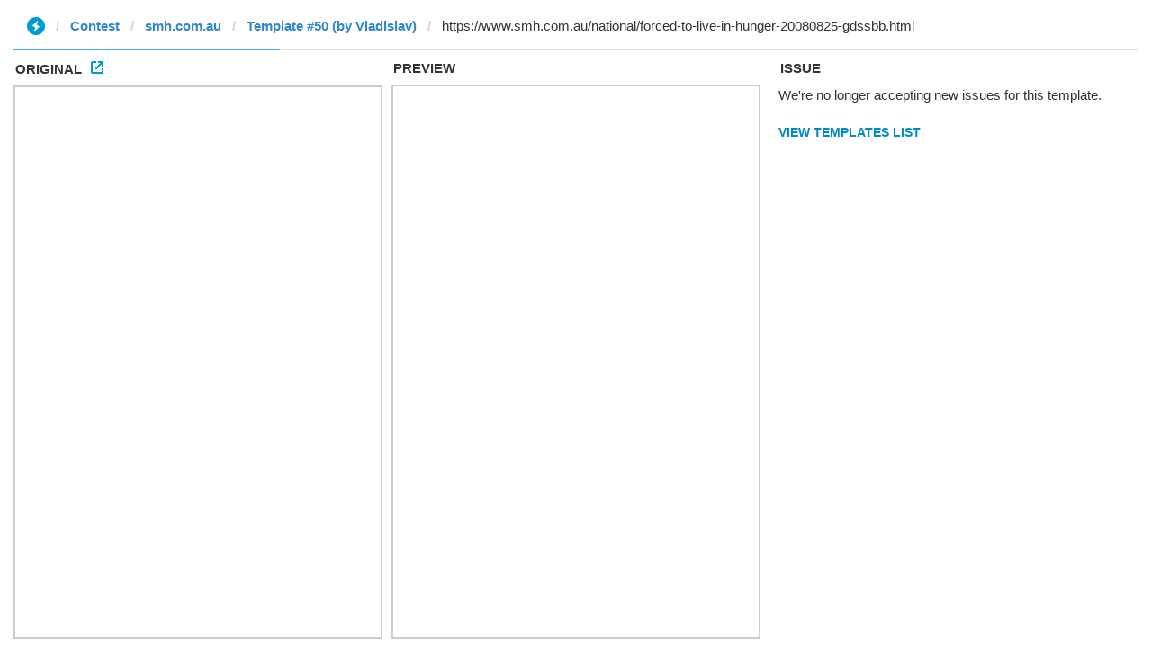

--- FILE ---
content_type: text/html; charset=utf-8
request_url: https://instantview.telegram.org/contest/smh.com.au/template50?url=http%3A%2F%2Fwww.smh.com.au%2Fnews%2Fnational%2Fforced-to-live-in-hunger%2F2008%2F08%2F24%2F1219516262660.html
body_size: 3721
content:
<!DOCTYPE html>
<html>
  <head>
    <meta charset="utf-8">
    <title>Contest - Instant View</title>
    
    <link rel="icon" type="image/svg+xml" href="/img/website_icon.svg?4">
<link rel="apple-touch-icon" sizes="180x180" href="/img/apple-touch-icon.png">
<link rel="icon" type="image/png" sizes="32x32" href="/img/favicon-32x32.png">
<link rel="icon" type="image/png" sizes="16x16" href="/img/favicon-16x16.png">
<link rel="alternate icon" href="/img/favicon.ico" type="image/x-icon" />
    <link href="/css/bootstrap.min.css?3" rel="stylesheet">
    <link href="/css/bootstrap-extra.css?2" rel="stylesheet">
    <link href="/css/telegram.css?249" rel="stylesheet">
    <link href="/css/instantview.css?115" rel="stylesheet">

  </head>
  <body class="no-transition">
    <header>
  
  <div class="container-fluid">
    <div class="row">
      <div class="col-sm-12">
        <div class="header-wrap">
          <div id="progress-bar" class="progress-bar"></div>
<div id="header-panel" class="header-panel">
  <div class="url-status">
    <div class="list-group-row"></div>
  </div>
  <form id="url-form" class="input-group input-group-lg header-breadcrumb" action="/contest/smh.com.au/template50/" novalidate>
    <ol class="input-group-addon breadcrumb"><li class="iv-logo"><a href="/"><i class="iv-icon"></i></a></li><li><a href="/contest/">Contest</a></li><li><a href="/contest/smh.com.au/">smh.com.au</a></li><li><a href="/contest/smh.com.au/template50/">Template #50 (by Vladislav)</a></li></a></ol>
    <div class="input-dropdown input-group-lg">
      <ul id="section-list" class="list-group list-group-template"></ul>
      <input id="url-field" class="form-control" type="url" name="url" placeholder="Enter URL to check template..." value="http://www.smh.com.au/news/national/forced-to-live-in-hunger/2008/08/24/1219516262660.html" autocomplete="off" />
    </div>
  </form>
</div>
          
        </div>
      </div>
    </div>
  </div>
</header>
<main class="tool tool-contest">
  <section class="tool-placeholder">
    <div class="placeholder-message">The Instant View Editor uses a three-column layout, so you really want to use it on a desktop screen that&#39;s wide enough. Sorry for the inconvenience.<br/><br/><a href="https://instantview.telegram.org/">Back to the main page »</a></div>
  </section>
  <section id="original-section">
    <div class="section-header">
      <h3>
        Original<a class="original-popup-button" id="original-popup-button"><i class="iv-icon"></i></a>
      </h3>
    </div>
    <div id="original-wrap" class="iframe-wrap section-block">
      <iframe id="original-frame" frameborder="0" sandbox="allow-same-origin allow-scripts"></iframe>
    </div>
  </section>
  <section id="result-section">
    <div class="section-header">
      <h3>Preview</h3>
    </div>
    <div id="result-wrap" class="section-block">
      <div class="iframe-wrap">
        <iframe id="result-frame" frameborder="0" sandbox="allow-same-origin allow-scripts"></iframe>
      </div>
      <div id="result-preview-wrap" class="result-preview-wrap hide">
        <div class="result-header">Link Preview</div>
        <div id="result-preview" class="result-preview"></div>
      </div>
    </div>
  </section>
  <section id="issue-section">
    <div class="section-header">
      <h3>Issue</h3>
    </div>
    <div id="issue-wrap" class="section-block issue-section-block">
              <div class="report-issue-block">
          <p class="report-issue-text">We&#39;re no longer accepting new issues for this template.</p>
          <div class="issue-buttons">
            <a href="/contest/smh.com.au/" class="btn btn-link btn-lg iv-btn">View Templates List</a>
          </div>
        </div>
    </div>
  </section>
</main>
<div class="popup-container login-popup-container hide" id="login-popup-container">
  <div class="popup">
    <div class="popup-body">
      <section>
        <h2>Log In</h2>
        <p>Log in here to create Instant View templates. Please enter your <b>phone number</b> in the <a target="_blank" rel="noopener" href="https://telegram.org/faq#login-and-sms">international format</a> and we will send a confirmation message to your account via Telegram.</p>

        <div id="login-alert"></div>
        <form id="send-form" class="login-form" onsubmit="return requestConfirmation(event);">
          <div class="form-group">
            <input type="tel" class="form-control iv-form-control input-lg" id="phone-number" placeholder="+12223334455" autocomplete="off"/>
          </div>
          <div class="popup-buttons">
            <a class="btn btn-link btn-lg login-cancel-btn">Cancel</a><!--
         --><button type="submit" class="btn btn-link btn-lg">Next</button>
          </div>
        </form>

        <div id="login-form" class="hide">
          <div class="form-group">
            <span class="form-control iv-form-control input input-lg input-disabled"><strong id="phone-number-field"></strong> (<a class="login-back" href="/auth">Incorrect?</a>)</span>
            <p class="help-block dots-animated">We&#39;ve just sent you a message.<br/>Please confirm access via Telegram</p>
          </div>
          <div class="popup-buttons">
            <a class="btn btn-link btn-lg login-cancel-btn">Cancel</a><!--
         --><a class="btn btn-link btn-lg login-back">Back</a>
          </div>
        </div>
      </section>
    </div>
  </div>
</div>
    
    <script src="/js/jquery.min.js?1"></script>
    <script src="/js/bootstrap.min.js"></script>
    <script src="/js/instantview.js?72"></script>

    <script>App={"baseUrl":"\/api\/contest?hash=782b5d9c993ad13fa3","frameOrigin":"https:\/\/ivwebcontent.telegram.org","lang":{"delete_url_confirmation":"Are you sure you want to stop tracking this URL?","delete_url_confirm_button":"Delete","not_ready_for_contest_alert":"Sorry, this template covers too few article URLs that generate <b>valid Instant View pages<\/b> to enter the contest.<br\/><br\/>Please add at least <b>10 different URLs<\/b> from this website to your template and press <b>Track Changes<\/b> on each of them to make sure they are <a href=\"https:\/\/instantview.telegram.org\/checklist\">processed correctly<\/a> and generate valid pages.","submit_for_contest_confirmation":"Are you sure you want to submit this template for the contest?<br\/><br\/><b>NEW&#33;<\/b> Check out the <a target=\"_blank\" rel=\"noopener\" href=\"https:\/\/instantview.telegram.org\/contest\/\/links\">list of potentially problematic links<\/a> for <b><\/b> and make sure that your template satisfies all the criteria for a <a target=\"_blank\" rel=\"noopener\" href=\"https:\/\/instantview.telegram.org\/checklist\">perfect template<\/a>.<br\/><br\/>You can resubmit a fixed version later, but it will lose its place at the top of the list. All resubmissions will be considered new templates for the purposes of determining the winner.","submit_for_contest_confirm_button":"Confirm","submit_template_confirmation":"Are you sure you want to submit this template? <br\/>Make sure that your template satisfies all the criteria for a <a target=\"_blank\" rel=\"noopener\" href=\"https:\/\/instantview.telegram.org\/checklist\">perfect template<\/a>.<br\/><br\/>Note that it will <b>not<\/b> participate in contest.","submit_template_confirm_button":"Confirm","revoke_from_contest_confirmation":"Are you sure you want to revoke this template from the contest? You can resubmit a new version later, but your template will lose its place at the top of the list.","revoke_from_contest_confirm_button":"Revoke","revoke_template_confirmation":"Are you sure you want to revoke this template?<br\/><br\/>Note that it does <b>not<\/b> participate in contest.","revoke_template_confirm_button":"Revoke","resubmit_for_contest_confirmation":"Are you sure you want to resubmit this template for the contest? Your previous template will lose its place at the top of the list. <br\/><br\/><b>NEW&#33;<\/b> Check out the <a target=\"_blank\" rel=\"noopener\" href=\"https:\/\/instantview.telegram.org\/contest\/\/links\">list of potentially problematic links<\/a> for <b><\/b> and make sure that your new version satisfies all the criteria for a <a target=\"_blank\" rel=\"noopener\" href=\"https:\/\/instantview.telegram.org\/checklist\">perfect template<\/a>.","resubmit_for_contest_confirm_button":"Confirm","resubmit_template_confirmation":"Are you sure you want to resubmit this template? <br\/>Make sure that your template satisfies all the criteria for a <a target=\"_blank\" rel=\"noopener\" href=\"https:\/\/instantview.telegram.org\/checklist\">perfect template<\/a>.<br\/><br\/>Note that it will <b>not<\/b> participate in contest.","resubmit_template_confirm_button":"Confirm"}};
$(window).resize(updateNavBar);updateNavBar();
initHeader();
$('.issue-form').on('submit', function(e) {
  e.preventDefault();
  if (App.unauth) {
    openPopup('#login-popup-container');
    return false;
  }
  var type = +this.type.value || 0;
  var comment = $.trim(this.comment.value);
  if (!type) {
    return false;
  }
  if (!comment) {
    this.comment.focus();
    return false;
  }
  apiRequest('sendIssue', {
    url:       App.state.result_url,
    section:   App.state.section,
    rules_id:  App.state.rules_id || 0,
    random_id: App.state.random_id || '',
    issue_id:  App.state.issue_id || 0,
    regions:   App.state.originalRegions + ';' + App.state.resultRegions,
    type:      type,
    comment:   comment
  }, function(result) {
    if (!result.error) {
      if (result.redirect_to) {
        location.href = result.redirect_to;
      }
    } else {
      showAlert(result.error);
    }
  });
  return false;
});
$('.issue-form .radio').on('change', function(e) {
  if (App.unauth) {
    e.preventDefault();
    $(this).prop('checked', false);
    openPopup('#login-popup-container');
  } else {
    var type = this.form.type.value;
    $('.issue-comment-field').toggleClass('hide', !type);
    $('.orig-regs-text').toggleClass('hide', !(type == 3));
    $('.prev-regs-text').toggleClass('hide', !(type == 4 || type == 5));
  }
});
$('.issue-comment-field').on('focus', function(e) {
  if (App.unauth) {
    e.preventDefault();
    openPopup('#login-popup-container');
  }
});
$('.issue-comment-field').on('keydown change', function(e) {
  setTimeout(function(el) {
    $('.issue-send-button', el.form).prop('disabled', !$.trim(el.value));
  }, 10, this);
});
$(document).on('iv:result:updated', function() {
  if (App.state.result_empty) {
    $('#no-result-issue-block').removeClass('hide');
  } else {
    initFrameRegions(original_frame);
    initFrameRegions(result_frame);
    $('#has-result-issue-block').removeClass('hide');
  }
  autosize($('.issue-comment-field'));
});
initWorkspace("http:\/\/www.smh.com.au\/news\/national\/forced-to-live-in-hunger\/2008\/08\/24\/1219516262660.html",{"contest":true,"pending":true,"section":"smh.com.au","rules_id":50});
function showLoginError(error_text) {
  $('#login-alert').html('<div class="alert alert-danger"> <a class="close" data-dismiss="alert" href="#">×</a>' + error_text + ' </div>').show();
}
function requestConfirmation(event) {
  event.preventDefault();
  $('#login-alert').hide();
  var phone = $('#phone-number').val();

  $.ajax({
    type: 'POST',
    url: '/auth/request',
    data: {
      phone: phone
    },
    success: function(result) {
      $('#phone-number-field').text(phone);
      $('#send-form').addClass('hide');
      $('#login-form').removeClass('hide');
      checkAuth(result.temp_session);
    },
    error: function(xhr) {
      showLoginError(xhr.responseText || 'Server error');
    },
    dataType: 'json'
  });
  return false;
}
function cancelConfirmation(event) {
  event && event.preventDefault();
  $('#login-alert').hide();
  $('#phone-number-field').text('');
  $('#send-form').removeClass('hide');
  $('#login-form').addClass('hide');
  $('#phone-number').focus();
  clearTimeout(window.authTimeout);
  return false;
}
function checkAuth(temp_session) {
  clearTimeout(window.authTimeout);
  window.authTimeout = setTimeout(function doCheckAuth() {
    $.ajax({
      type: 'POST',
      url: '/auth/login',
      data: {
        temp_session: temp_session
      },
      success: function(result) {
        if (result) {
          location.reload();
        } else {
          checkAuth(temp_session);
        }
      },
      error: function (xhr) {
        showLoginError(xhr.responseText || 'Server error');
      },
      dataType: 'json'
    });
  }, 700);
}
$('#login-popup-container').on('popup:open', function() {
  $('#phone-number').focus();
});
$('#login-popup-container').on('popup:close', function() {
  cancelConfirmation();
  if (location.pathname == '/auth') {
    window.history && history.replaceState(null, null, '/');
  }
});
App.unauth = true;
$('a[data-need-auth]').click(function(e) {
  e.preventDefault();
  openPopup('#login-popup-container');
});
$('#login-popup-container .login-cancel-btn').click(function(e) {
  e.preventDefault();
  closePopup('#login-popup-container');
});
$('.login-back').click(cancelConfirmation);
</script>
  </body>
</html>
<!-- page generated in 128.06ms -->


--- FILE ---
content_type: text/html; charset=utf-8
request_url: https://ivwebcontent.telegram.org/contest/smh.com.au/original?url=https%3A%2F%2Fwww.smh.com.au%2Fnational%2Fforced-to-live-in-hunger-20080825-gdssbb.html&hash=5cc32aba490abba6fa
body_size: 40769
content:
<!DOCTYPE html>
<html lang="en"><head><meta charset="utf-8"><base href="https://www.smh.com.au/national/forced-to-live-in-hunger-20080825-gdssbb.html"><meta name="robots" content="noindex, nofollow">
<noscript><meta http-equiv="refresh" content="0;url='https://instantview.telegram.org/'"></noscript>
<script nonce="yMbd0i8Z1v4F637jnd6mHg==">
  window.parentOrigin = "https:\/\/instantview.telegram.org";
  window.currentUrl = "https:\/\/www.smh.com.au\/national\/forced-to-live-in-hunger-20080825-gdssbb.html";
  if (window.parent === window) window.stop();
</script>
<script src="https://ivwebcontent.telegram.org/js/instantview-frame.js?5" nonce="yMbd0i8Z1v4F637jnd6mHg=="></script><meta content="width=device-width, initial-scale=1, shrink-to-fit=no" name="viewport"><script async="" src="https://widgets.outbrain.com/outbrain.js" type="text/plain"></script><script async="" nonce="XspbzBetgqd9Sf4AyDxEJQ==" src="https://alib.nine.com.au" type="text/plain" data-type="text/javascript"></script><link as="script" href="https://www.smh.com.au/afx_prid/2023.10.16.1/auth/ps/p202310161.js?lcsid=D3377D70-045F-4C2C-B07F-C88533E87E67" rel="preload"><meta content="ie=edge" data-http-equiv="x-ua-compatible"><meta content="#0a1633" name="theme-color"><title data-rh="true">Forced to live in hunger</title><meta data-rh="true" content="noarchive,noodp,index,max-image-preview:large,max-snippet:-1,max-video-preview:-1" name="robots"><meta data-rh="true" content="" name="description"><meta data-rh="true" content="" name="keywords"><meta data-rh="true" content="no-referrer-when-downgrade" name="referrer"><meta data-rh="true" content="Forced to live in hunger" name="title"><meta data-rh="true" content="forced-to-live-in-hunger-20080825-gdssbb.html" property="article:section"><meta data-rh="true" content="2008-08-25T00:00:00.000+00:00" property="article:published_time"><meta data-rh="true" content="2008-08-25T00:00:00.000+00:00" property="article:modified_time"><meta data-rh="true" content="503488889664154" name="fb:app_id"><meta data-rh="true" content="104598631263" name="fb:pages"><meta data-rh="true" content="119817336421" name="fb:pages"><meta data-rh="true" content="251907774312" name="fb:pages"><meta data-rh="true" content="347700997164" name="fb:pages"><meta data-rh="true" content="492499720777787" name="fb:pages"><meta data-rh="true" content="95683517460" name="fb:pages"><meta data-rh="true" content="" property="og:description"><meta data-rh="true" content="https://www.smh.com.au/metro-assets/assets/static/smh.png" property="og:image"><meta data-rh="true" content="The Sydney Morning Herald logo" property="og:image:alt"><meta data-rh="true" content="1200" property="og:image:width"><meta data-rh="true" content="628" property="og:image:height"><meta data-rh="true" content="https://www.smh.com.au/metro-assets/assets/static/smh.png" property="og:image:secure_url"><meta data-rh="true" content="en_AU" property="og:locale"><meta data-rh="true" content="The Sydney Morning Herald" property="og:site_name"><meta data-rh="true" content="Forced to live in hunger" property="og:title"><meta data-rh="true" content="https://www.smh.com.au/national/forced-to-live-in-hunger-20080825-gdssbb.html" property="og:url"><meta data-rh="true" content="Julie Robotham Medical Editor" name="parsely-author"><meta data-rh="true" content="https://www.smh.com.au/metro-assets/assets/static/smh.png" name="parsely-image-url"><meta data-rh="true" content="https://www.smh.com.au/national/forced-to-live-in-hunger-20080825-gdssbb.html" name="parsely-link"><meta data-rh="true" content="Forced to live in hunger" name="parsely-title"><meta data-rh="true" content="NewsArticle" name="parsely-type"><meta data-rh="true" content="The Sydney Morning Herald" name="parsely-section"><meta data-rh="true" content="summary_large_image" name="twitter:card"><meta data-rh="true" content="" name="twitter:description"><meta data-rh="true" content="The Sydney Morning Herald logo" name="twitter:image:alt"><meta data-rh="true" content="https://www.smh.com.au/metro-assets/assets/static/smh.png" name="twitter:image:src"><meta data-rh="true" content="@smh" name="twitter:site"><meta data-rh="true" content="Forced to live in hunger" name="twitter:title"><meta data-rh="true" content="589384154045-p5vk6p2adh6l4p13n8rfjtbsfqu8gbn5.apps.googleusercontent.com" name="google-signin-client_id"><link data-rh="true" href="https://www.smh.com.au/national/forced-to-live-in-hunger-20080825-gdssbb.html" rel="canonical"><link data-rh="true" href="/metro-assets/assets/static/favicons/smh.ico" rel="icon" type="image/x-icon"><link data-rh="true" href="/metro-assets/assets/static/apple-touch-icons/smh.png" rel="apple-touch-icon"><link href="//www.googletagmanager.com" rel="dns-prefetch"><script nonce="XspbzBetgqd9Sf4AyDxEJQ==" type="text/plain">var afx_start = Date.now();</script><script src="https://www.smh.com.au/afx_prid/2023.10.16.1/auth/ps/p202310161.js?lcsid=D3377D70-045F-4C2C-B07F-C88533E87E67" type="text/plain"></script><link href="/hashed-metro-assets/client.css" rel="stylesheet"><meta data-rh="true" content="2008-08-25T00:00:00.000+00:00" itemprop="datePublished" name="pubdate"><meta data-rh="true" content="Julie Robotham Medical Editor" itemprop="author" name="author"><style data-styled="" data-styled-version="6.1.19">.dXbfCd{border-radius:4px;cursor:pointer;font-size:13px;letter-spacing:1px;line-height:16px;margin:0;padding:8px 16px;text-transform:uppercase;}/*!sc*/
data-styled.g1[id="sc-3f16ee48-0"]{content:"dXbfCd,"}/*!sc*/
.gtGfhJ{cursor:pointer;font-family:'PT Sans','Trebuchet MS','Arial Narrow',sans-serif;font-size:13px;margin:0;white-space:nowrap;}/*!sc*/
.gtGfhJ:focus,.gtGfhJ:hover{-webkit-text-decoration:underline;text-decoration:underline;}/*!sc*/
data-styled.g5[id="sc-3f16ee48-4"]{content:"gtGfhJ,"}/*!sc*/
.gDnvwr{background-color:#096dd2;color:#fff;font-weight:bold;}/*!sc*/
.gDnvwr:focus,.gDnvwr:hover{background-color:#4095ec;}/*!sc*/
.gDnvwr:active{background-color:#4095ec;}/*!sc*/
data-styled.g7[id="sc-3f16ee48-6"]{content:"gDnvwr,"}/*!sc*/
.blNacz{margin:0 auto;max-width:624px;min-width:320px;padding-left:20px;padding-right:20px;}/*!sc*/
@media only print{.blNacz{max-width:-webkit-fit-content;max-width:-moz-fit-content;max-width:fit-content;}}/*!sc*/
@media only screen and (min-width: 750px){.blNacz{margin:0 auto;max-width:808px;min-width:736px;}}/*!sc*/
@media only screen and (min-width: 1000px){.blNacz{margin:0 auto;max-width:1168px;min-width:1000px;}}/*!sc*/
data-styled.g10[id="sc-3f16ee48-9"]{content:"blNacz,"}/*!sc*/
.kMleFf{color:#fff;-webkit-text-decoration:none;text-decoration:none;}/*!sc*/
.kMleFf:focus,.kMleFf:hover{-webkit-text-decoration:underline;text-decoration:underline;}/*!sc*/
data-styled.g12[id="sc-3f16ee48-11"]{content:"kMleFf,"}/*!sc*/
.kfUMNO{color:#232323;cursor:pointer;-webkit-text-decoration:none;text-decoration:none;}/*!sc*/
.kfUMNO:focus,.kfUMNO:hover{-webkit-text-decoration:underline;text-decoration:underline;}/*!sc*/
data-styled.g13[id="sc-3f16ee48-12"]{content:"kfUMNO,"}/*!sc*/
.devHBG{display:-webkit-box;display:-webkit-flex;display:-ms-flexbox;display:flex;width:100%;min-width:250px;-webkit-align-items:center;-webkit-box-align:center;-ms-flex-align:center;align-items:center;white-space:nowrap;position:absolute;top:-60px;right:40px;}/*!sc*/
@media only screen and (min-width: 750px){.devHBG{position:static;}}/*!sc*/
data-styled.g16[id="sc-3f16ee48-15"]{content:"devHBG,"}/*!sc*/
.hLTVHY{-webkit-text-decoration:none;text-decoration:none;}/*!sc*/
data-styled.g20[id="sc-cba76dee-0"]{content:"hLTVHY,"}/*!sc*/
.jOJCjt{background-color:#0a1633;color:#fff;font-size:14px;}/*!sc*/
data-styled.g45[id="sc-c96cc30f-0"]{content:"jOJCjt,"}/*!sc*/
@media only screen and (min-width: 750px){.gbecIj{-webkit-columns:4;columns:4;padding:24px 0;}}/*!sc*/
data-styled.g46[id="sc-26abfbb5-0"]{content:"gbecIj,"}/*!sc*/
.dcNYKX{border-top:1px solid #454f64;padding:16px 0;position:relative;}/*!sc*/
@media only screen and (min-width: 750px){.dcNYKX{border:0;margin:24px 0 0;padding:0;}.dcNYKX:first-child{margin:0 0 200px;}.dcNYKX:nth-child(2){margin:0 0 290px;}.dcNYKX:nth-child(4){margin-bottom:210px;}}/*!sc*/
.dcNYKX:first-child{border:0;}/*!sc*/
data-styled.g47[id="sc-ab54d8b4-0"]{content:"dcNYKX,"}/*!sc*/
.kcbcHb{margin-bottom:16px;}/*!sc*/
@media only screen and (min-width: 750px){.kcbcHb{margin-bottom:8px;}}/*!sc*/
data-styled.g48[id="sc-ab54d8b4-1"]{content:"kcbcHb,"}/*!sc*/
.fMlyNU{font-size:15px;font-weight:bold;letter-spacing:1px;line-height:20px;text-transform:uppercase;}/*!sc*/
data-styled.g49[id="sc-ab54d8b4-2"]{content:"fMlyNU,"}/*!sc*/
.gcMwwN{height:40px;position:absolute;right:0;top:6px;width:40px;}/*!sc*/
@media only screen and (min-width: 750px){.gcMwwN{display:none;}}/*!sc*/
.gcMwwN span{border:0;clip:rect(1px, 1px, 1px, 1px);height:1px;overflow:hidden;padding:0;position:absolute;white-space:nowrap;width:1px;}/*!sc*/
.gcMwwN svg{color:#454f64;height:12px;stroke-width:4.000px;-webkit-transform:rotate(180deg);-moz-transform:rotate(180deg);-ms-transform:rotate(180deg);transform:rotate(180deg);width:12px;}/*!sc*/
data-styled.g50[id="sc-ab54d8b4-3"]{content:"gcMwwN,"}/*!sc*/
.dEeonm{display:block;font-size:14px;line-height:24px;}/*!sc*/
data-styled.g51[id="sc-ab54d8b4-4"]{content:"dEeonm,"}/*!sc*/
.hJKKsf{font-weight:normal;-webkit-text-decoration:none;text-decoration:none;}/*!sc*/
data-styled.g52[id="sc-1b52376c-0"]{content:"hJKKsf,"}/*!sc*/
.gPYZbg{-webkit-align-items:center;-webkit-box-align:center;-ms-flex-align:center;align-items:center;border-top:1px solid #454f64;display:-webkit-box;display:-webkit-flex;display:-ms-flexbox;display:flex;-webkit-flex-direction:column;-ms-flex-direction:column;flex-direction:column;-webkit-box-pack:justify;-webkit-justify-content:space-between;justify-content:space-between;padding-bottom:56px;padding-top:32px;}/*!sc*/
@media only screen and (min-width: 750px){.gPYZbg{-webkit-flex-direction:row;-ms-flex-direction:row;flex-direction:row;padding-bottom:44px;padding-top:16px;}}/*!sc*/
data-styled.g53[id="sc-f11fc56c-0"]{content:"gPYZbg,"}/*!sc*/
.bzrGAu{line-height:32px;}/*!sc*/
data-styled.g54[id="sc-f11fc56c-1"]{content:"bzrGAu,"}/*!sc*/
.gBEsDI{display:-webkit-box;display:-webkit-flex;display:-ms-flexbox;display:flex;-webkit-flex-direction:row;-ms-flex-direction:row;flex-direction:row;gap:8px;}/*!sc*/
@media only screen and (max-width: 749px){.gBEsDI{margin-top:40px;}}/*!sc*/
data-styled.g55[id="sc-f11fc56c-2"]{content:"gBEsDI,"}/*!sc*/
.bxvLTL{height:36px;}/*!sc*/
data-styled.g56[id="sc-f11fc56c-3"]{content:"bxvLTL,"}/*!sc*/
.gHzaAY{line-height:20px;}/*!sc*/
data-styled.g57[id="sc-f11fc56c-4"]{content:"gHzaAY,"}/*!sc*/
.eFKeGb{display:block;height:24px;}/*!sc*/
@media only screen and (min-width: 750px){.eFKeGb{height:28px;}}/*!sc*/
.eFKeGb .gf-cutout-fill{display:inline;}/*!sc*/
data-styled.g58[id="sc-7468b2ef-0"]{content:"eFKeGb,"}/*!sc*/
.jYDNYy{-webkit-align-items:center;-webkit-box-align:center;-ms-flex-align:center;align-items:center;border-bottom:1px solid #454f64;display:-webkit-box;display:-webkit-flex;display:-ms-flexbox;display:flex;-webkit-flex-direction:column;-ms-flex-direction:column;flex-direction:column;-webkit-box-pack:justify;-webkit-justify-content:space-between;justify-content:space-between;padding:32px 0;}/*!sc*/
@media only screen and (min-width: 750px){.jYDNYy{-webkit-flex-direction:row;-ms-flex-direction:row;flex-direction:row;padding:24px 0;}}/*!sc*/
.jYDNYy .sc-7468b2ef-0{height:24px;}/*!sc*/
@media only screen and (min-width: 750px){.jYDNYy .sc-7468b2ef-0{height:28px;}}/*!sc*/
data-styled.g60[id="sc-f33fa8-0"]{content:"jYDNYy,"}/*!sc*/
.jjuAnL{margin-top:32px;}/*!sc*/
@media only screen and (min-width: 750px){.jjuAnL{margin-top:0;}}/*!sc*/
.jjuAnL a{display:inline-block;margin-left:24px;}/*!sc*/
.jjuAnL a:first-child{margin-left:0;}/*!sc*/
.jjuAnL span{border:0;clip:rect(1px, 1px, 1px, 1px);height:1px;overflow:hidden;padding:0;position:absolute;white-space:nowrap;width:1px;}/*!sc*/
.jjuAnL svg{color:#fff;}/*!sc*/
.jjuAnL svg:focus,.jjuAnL svg:hover{color:#096dd2;}/*!sc*/
data-styled.g61[id="sc-f33fa8-1"]{content:"jjuAnL,"}/*!sc*/
.eMdvrS{height:96px;}/*!sc*/
@media only screen and (min-width: 750px){.eMdvrS{height:113px;}}/*!sc*/
data-styled.g137[id="sc-a0b40d60-0"]{content:"eMdvrS,"}/*!sc*/
.gsjycA{background-color:#0a1633;color:#fff;position:relative;z-index:55;}/*!sc*/
data-styled.g138[id="sc-a0b40d60-1"]{content:"gsjycA,"}/*!sc*/
.hLmZMd{-webkit-align-items:center;-webkit-box-align:center;-ms-flex-align:center;align-items:center;border-bottom:1px solid #454f64;display:-webkit-box;display:-webkit-flex;display:-ms-flexbox;display:flex;height:48px;-webkit-box-pack:end;-ms-flex-pack:end;-webkit-justify-content:flex-end;justify-content:flex-end;padding:0 16px;}/*!sc*/
@media only screen and (min-width: 750px){.hLmZMd{display:none;}}/*!sc*/
data-styled.g139[id="sc-a0b40d60-2"]{content:"hLmZMd,"}/*!sc*/
.AEjSi{-webkit-align-items:center;-webkit-box-align:center;-ms-flex-align:center;align-items:center;display:-webkit-box;display:-webkit-flex;display:-ms-flexbox;display:flex;-webkit-box-flex-wrap:wrap;-webkit-flex-wrap:wrap;-ms-flex-wrap:wrap;flex-wrap:wrap;-webkit-box-pack:justify;-webkit-justify-content:space-between;justify-content:space-between;}/*!sc*/
data-styled.g141[id="sc-a0b40d60-4"]{content:"AEjSi,"}/*!sc*/
.laQfaf{-webkit-align-items:center;-webkit-box-align:center;-ms-flex-align:center;align-items:center;display:-webkit-box;display:-webkit-flex;display:-ms-flexbox;display:flex;padding:8px 20px;text-align:center;width:100%;}/*!sc*/
@media only screen and (min-width: 750px){.laQfaf{min-height:64px;}}/*!sc*/
@media only screen and (min-width: 1000px){.laQfaf{margin:0 auto;max-width:1168px;min-width:1000px;min-height:64px;min-width:1000px;padding:0 20px;}}/*!sc*/
data-styled.g142[id="sc-a0b40d60-5"]{content:"laQfaf,"}/*!sc*/
.cqGsi{display:-webkit-box;display:-webkit-flex;display:-ms-flexbox;display:flex;-webkit-box-pack:center;-ms-flex-pack:center;-webkit-justify-content:center;justify-content:center;width:100%;}/*!sc*/
@media only screen and (min-width: 750px){.cqGsi{width:50%;}}/*!sc*/
data-styled.g143[id="sc-a0b40d60-6"]{content:"cqGsi,"}/*!sc*/
.bIdhUb{text-align:left;width:25%;}/*!sc*/
data-styled.g144[id="sc-a0b40d60-7"]{content:"bIdhUb,"}/*!sc*/
.fymeRy{border-bottom:1px solid #454f64;display:none;-webkit-box-flex-wrap:nowrap;-webkit-flex-wrap:nowrap;-ms-flex-wrap:nowrap;flex-wrap:nowrap;width:100%;}/*!sc*/
@media only screen and (min-width: 750px){.fymeRy{display:block;}}/*!sc*/
data-styled.g145[id="sc-a0b40d60-8"]{content:"fymeRy,"}/*!sc*/
.ieezDZ{-webkit-align-items:center;-webkit-box-align:center;-ms-flex-align:center;align-items:center;display:none;font-size:13px;-webkit-box-pack:justify;-webkit-justify-content:space-between;justify-content:space-between;letter-spacing:1px;line-height:13px;min-height:48px;padding:0 20px;width:100%;}/*!sc*/
@media only screen and (min-width: 750px){.ieezDZ{display:-webkit-box;display:-webkit-flex;display:-ms-flexbox;display:flex;}}/*!sc*/
@media only screen and (min-width: 1000px){.ieezDZ{margin:0 auto;max-width:1168px;min-width:1000px;min-width:1000px;padding:0 20px;}}/*!sc*/
data-styled.g146[id="sc-a0b40d60-9"]{content:"ieezDZ,"}/*!sc*/
.gwiLfR{border:0;color:currentcolor;cursor:pointer;height:32px;padding:0;width:32px;}/*!sc*/
@media only screen and (max-width: 749px){.gwiLfR{position:relative;-webkit-transform:translateX(-12px);-moz-transform:translateX(-12px);-ms-transform:translateX(-12px);transform:translateX(-12px);}}/*!sc*/
.gwiLfR:focus,.gwiLfR:hover{background-color:#677085;}/*!sc*/
.gwiLfR +button{margin-left:24px;}/*!sc*/
@media only screen and (max-width: 749px){.gwiLfR +button{display:none;}}/*!sc*/
.gwiLfR span{border:0;clip:rect(1px, 1px, 1px, 1px);height:1px;overflow:hidden;padding:0;position:absolute;white-space:nowrap;width:1px;}/*!sc*/
.gwiLfR svg{color:currentcolor;height:16px;stroke-width:3px;width:16px;}/*!sc*/
@media only screen and (min-width: 750px){.gwiLfR svg{height:24px;stroke-width:2px;width:24px;}}/*!sc*/
data-styled.g147[id="sc-a0b40d60-10"]{content:"gwiLfR,"}/*!sc*/
.bOwPZV{background:none;border:0;color:currentcolor;cursor:pointer;font-size:13px;height:35px;letter-spacing:.5px;line-height:32px;padding:0 16px;}/*!sc*/
@media only screen and (min-width: 750px){.bOwPZV{height:39px;padding-left:0;}}/*!sc*/
@media only screen and (min-width: 1000px){.bOwPZV{padding-left:0;}}/*!sc*/
data-styled.g148[id="sc-a0b40d60-11"]{content:"bOwPZV,"}/*!sc*/
.bNMrJG svg{height:28px;width:28px;}/*!sc*/
data-styled.g149[id="sc-a0b40d60-12"]{content:"bNMrJG,"}/*!sc*/
.bBjaIp{display:-webkit-box;display:-webkit-flex;display:-ms-flexbox;display:flex;-webkit-box-pack:end;-ms-flex-pack:end;-webkit-justify-content:flex-end;justify-content:flex-end;position:relative;text-align:right;width:25%;}/*!sc*/
@media only screen and (max-width: 749px){.bBjaIp >a,.bBjaIp >button{display:none;}}/*!sc*/
data-styled.g150[id="sc-a0b40d60-13"]{content:"bBjaIp,"}/*!sc*/
.bSaTxV{color:currentcolor;line-height:32px;margin-left:8px;padding:0;}/*!sc*/
data-styled.g151[id="sc-a0b40d60-15"]{content:"bSaTxV,"}/*!sc*/
#hard-reg-wall-piano-id.hard-reg-wall-piano-active::before{background-image:linear-gradient(to bottom,rgb(255 255 255 / 0%),#fff);content:'';display:block;height:160px;left:0;position:absolute;top:-160px;width:100%;z-index:25;}/*!sc*/
@media only screen and (min-width: 1000px){#hard-reg-wall-piano-id.hard-reg-wall-piano-active::before{margin-left:calc((100% * -0.14285714285714285) - (24px * 1.1428571428571428) + 24px);width:calc((100% * 1.1428571428571428) - (24px * -0.14285714285714285));}}/*!sc*/
@media only screen and (min-width: 750px) and (max-width: 999px){#hard-reg-wall-piano-id.hard-reg-wall-piano-active::before{margin-left:calc((100% * -0.1) - (24px * 1.1) + 24px);width:calc((100% * 1.2) - (24px * -0.2));}}/*!sc*/
#hard-reg-wall-piano-id{clear:both;margin:0 -20px;position:relative;}/*!sc*/
@media only screen and (min-width: 750px){#hard-reg-wall-piano-id{left:calc((100% * 0.08333333333333333) - (24px * 0.9166666666666666) + 24px);margin:0;position:relative;width:calc((100% * 0.8333333333333334) - (24px * 0.16666666666666666));}}/*!sc*/
@media only screen and (min-width: 1000px){#hard-reg-wall-piano-id{margin:0;width:calc((100% * 0.5833333333333334) - (24px * 0.4166666666666667));}}/*!sc*/
#hard-reg-wall-piano-id.bespoke{left:0;margin:0;width:100%;}/*!sc*/
@media only screen and (min-width: 1000px){#hard-reg-wall-piano-id.feature_article{left:0;margin:0;width:100%;}}/*!sc*/
#hard-reg-wall-piano-id.gallery{margin-bottom:32px;}/*!sc*/
@media only screen and (min-width: 1000px){#hard-reg-wall-piano-id.gallery{left:0;width:100%;}}/*!sc*/
#hard-reg-wall-piano-id.immersive::before{background-image:linear-gradient( to top,#fff 0%,rgb(255 255 255 / 0%) 15%,rgb(255 255 255 / 0%) 100% );max-width:100%;}/*!sc*/
@media only screen and (min-width: 1000px){#hard-reg-wall-piano-id.immersive::before{left:calc(-1 * calc((100% * -0.14285714285714285) - (24px * 1.1428571428571428) + 24px));}}/*!sc*/
@media only screen and (min-width: 750px) and (max-width: 999px){#hard-reg-wall-piano-id.immersive::before{left:calc(-1 * calc((100% * -0.1) - (24px * 1.1) + 24px));}}/*!sc*/
@media only screen and (min-width: 1000px){#hard-reg-wall-piano-id.live_article{left:0;width:100%;}}/*!sc*/
@media only screen and (min-width: 750px){#hard-reg-wall-piano-id.video{margin-left:calc((100% * -0.08333333333333333) - (24px * 1.0833333333333333) + 24px);margin-top:32px;width:100%;}}/*!sc*/
@media only screen and (min-width: 750px){#hard-reg-wall-piano-id.video::before{margin-left:0;width:100%;}}/*!sc*/
#soft-reg-wall-piano-id{bottom:32px;box-shadow:0 1px 18px 0 rgb(0 0 0 / 12%),0 6px 10px 0 rgb(0 0 0 / 14%),0 3px 5px -1px rgb(0 0 0 / 20%);margin:0 auto;max-width:608px;opacity:0;-webkit-transition:bottom .8s ease-out .5s,opacity .8s ease .5s;transition:bottom .8s ease-out .5s,opacity .8s ease .5s;}/*!sc*/
@media only screen and (min-width: 750px){#soft-reg-wall-piano-id{left:50%;right:initial;-webkit-transform:translateX(-50%);-moz-transform:translateX(-50%);-ms-transform:translateX(-50%);transform:translateX(-50%);width:100%;}}/*!sc*/
@media only screen and (min-width: 1000px){#soft-reg-wall-piano-id{left:calc(calc((100% * 0.4166666666666667) - (24px * 0.5833333333333334) + 24px) - 10px);}}/*!sc*/
@media only screen and (max-width: 749px){#soft-reg-wall-piano-id{left:3%;margin:0 auto;max-width:480px;right:3%;}}/*!sc*/
@media only screen and (min-width: 1000px){#soft-reg-wall-piano-id.feature_article{left:50%;}}/*!sc*/
@media only screen and (min-width: 1000px){#soft-reg-wall-piano-id.video{left:50%;-webkit-transform:translateX(-50%);-moz-transform:translateX(-50%);-ms-transform:translateX(-50%);transform:translateX(-50%);}}/*!sc*/
#soft-reg-wall-piano-id.soft-reg-wall-piano-active{border-radius:8px;bottom:16px;opacity:1;position:fixed;z-index:60;}/*!sc*/
.tp-backdrop.tp-active{background:rgb(0 0 0 / 60%);}/*!sc*/
.tp-modal{-webkit-backdrop-filter:blur(6px);backdrop-filter:blur(6px);}/*!sc*/
@media only screen and (min-width: 750px){.tp-iframe-wrapper.tp-active{left:50%;position:absolute;top:calc(50% - 50px);-webkit-transform:translate(calc(-50% - 0.5px),-50%);-moz-transform:translate(calc(-50% - 0.5px),-50%);-ms-transform:translate(calc(-50% - 0.5px),-50%);transform:translate(calc(-50% - 0.5px),-50%);}}/*!sc*/
#homepage-header-subscribe-button-piano-id{width:100%;}/*!sc*/
#meter-toaster-piano-id{bottom:0;left:0;opacity:0;position:fixed;right:0;-webkit-transform:translateY(100%);-moz-transform:translateY(100%);-ms-transform:translateY(100%);transform:translateY(100%);-webkit-transition:opacity .3s linear .5s,-webkit-transform .3s ease-in-out .5s;transition:opacity .3s linear .5s,transform .3s ease-in-out .5s;width:100%;z-index:100;}/*!sc*/
@media only screen and (min-width: 750px){#meter-toaster-piano-id{margin:0;}}/*!sc*/
#meter-toaster-piano-id.meter-toaster-piano-active{opacity:1;-webkit-transform:translateY(0);-moz-transform:translateY(0);-ms-transform:translateY(0);transform:translateY(0);}/*!sc*/
#app-prompt-piano-id,#paywall-prompt-piano-id{bottom:0;left:0;position:fixed;right:0;width:100%;z-index:45;}/*!sc*/
#app-prompt-piano-id>.tp-container-inner{position:relative;z-index:45;}/*!sc*/
#app-prompt-piano-id.app-prompt-piano-active::before,#paywall-prompt-wrapper-piano-id.paywall-prompt-piano-active::before{background:linear-gradient( to bottom,rgb(255 255 255 / 50%) 0%,rgb(255 255 255 / 100%) 60% );content:'';height:100%;left:0;overflow:hidden;position:fixed;text-align:center;top:0;width:100%;z-index:40;}/*!sc*/
@media only screen and (min-width: 750px){#app-prompt-piano-id.app-prompt-piano-active::before,#paywall-prompt-wrapper-piano-id.paywall-prompt-piano-active::before{background:linear-gradient( to bottom,rgb(255 255 255 / 50%) 0%,rgb(255 255 255 / 100%) 65% );}}/*!sc*/
#app-collapsible-prompt-piano-id{bottom:0;left:0;position:fixed;right:0;width:100%;z-index:45;}/*!sc*/
#app-inline-prompt-piano-id{margin:24px 0 0;}/*!sc*/
@media only screen and (min-width: 750px){#app-inline-prompt-piano-id{margin:32px 0 0;}}/*!sc*/
#meter-prompt-piano-id.meter-prompt-piano-active{margin:24px -20px 0;}/*!sc*/
@media only screen and (min-width: 750px){#meter-prompt-piano-id.meter-prompt-piano-active{margin:32px 0 0;}}/*!sc*/
#eoa-meter-prompt-piano-id.meter-prompt-piano-active{margin:24px -20px 0;}/*!sc*/
@media only screen and (min-width: 750px){#eoa-meter-prompt-piano-id.meter-prompt-piano-active{margin:32px 0 0;}}/*!sc*/
data-styled.g158[id="sc-global-jywgQS1"]{content:"sc-global-jywgQS1,"}/*!sc*/
.iENZWu{clip:rect(0,0,0,0);height:1px;margin:-1px;overflow:hidden;padding:0;position:absolute;width:1px;}/*!sc*/
.iENZWu:focus{background:#096dd2;clip:auto;color:#fff;height:auto;left:0;margin:0;overflow:visible;padding:12px;right:0;-webkit-text-decoration:underline;text-decoration:underline;top:0;width:auto;z-index:95;}/*!sc*/
data-styled.g178[id="sc-5fcc61ad-0"]{content:"iENZWu,"}/*!sc*/
.fMIAOk{background:#fff;box-sizing:content-box;clear:both;display:-webkit-box;display:-webkit-flex;display:-ms-flexbox;display:flex;-webkit-flex-direction:column;-ms-flex-direction:column;flex-direction:column;-webkit-box-pack:start;-ms-flex-pack:start;-webkit-justify-content:flex-start;justify-content:flex-start;line-height:1.2;min-height:66px;padding:24px 0 16px;}/*!sc*/
@media only screen and (min-width: 750px){.fMIAOk{min-height:106px;padding:24px 0 16px;}}/*!sc*/
@media only screen and (min-width: 1000px){.fMIAOk{min-height:266px;padding:24px 0 16px;}}/*!sc*/
.hBgktT{background:#fff;box-sizing:content-box;clear:both;display:-webkit-box;display:-webkit-flex;display:-ms-flexbox;display:flex;-webkit-flex-direction:column;-ms-flex-direction:column;flex-direction:column;-webkit-box-pack:start;-ms-flex-pack:start;-webkit-justify-content:flex-start;justify-content:flex-start;line-height:1.2;min-height:66px;padding:24px 0 16px;}/*!sc*/
@media only screen and (min-width: 750px){.hBgktT{min-height:106px;padding:24px 0 16px;}}/*!sc*/
@media only screen and (min-width: 1000px){.hBgktT{min-height:0px;padding:0;}}/*!sc*/
.hgOejj{background:#fff;box-sizing:content-box;clear:both;display:-webkit-box;display:-webkit-flex;display:-ms-flexbox;display:flex;-webkit-flex-direction:column;-ms-flex-direction:column;flex-direction:column;-webkit-box-pack:start;-ms-flex-pack:start;-webkit-justify-content:flex-start;justify-content:flex-start;line-height:1.2;min-height:2px;padding:24px 0 16px;}/*!sc*/
@media only screen and (min-width: 750px){.hgOejj{min-height:2px;padding:24px 0 16px;}}/*!sc*/
@media only screen and (min-width: 1000px){.hgOejj{min-height:2px;padding:24px 0 16px;}}/*!sc*/
data-styled.g191[id="sc-54c4a04e-0"]{content:"fMIAOk,hBgktT,hgOejj,"}/*!sc*/
.kRjajv{-webkit-align-self:flex-end;-ms-flex-item-align:end;align-self:flex-end;color:#555;display:none;font-size:10px;line-height:12px;margin-top:4px;text-align:center;width:100%;}/*!sc*/
data-styled.g193[id="sc-54c4a04e-2"]{content:"kRjajv,"}/*!sc*/
.iEpzep{padding:16px 0;}/*!sc*/
@media only screen and (min-width: 750px){.iEpzep{padding:24px 0;}}/*!sc*/
data-styled.g194[id="sc-1c01c11e-0"]{content:"iEpzep,"}/*!sc*/
.dncfJv{left:0;position:relative;top:0;z-index:45;opacity:1;}/*!sc*/
data-styled.g195[id="sc-dfb011b6-0"]{content:"dncfJv,"}/*!sc*/
.cRMyzw{margin:16px -20px 24px;}/*!sc*/
@media only screen and (min-width: 1000px){.cRMyzw{border-bottom:1px solid #d7dbe3;display:-webkit-box;display:-webkit-flex;display:-ms-flexbox;display:flex;-webkit-box-pack:justify;-webkit-justify-content:space-between;justify-content:space-between;margin:32px 0 0;padding-bottom:32px;}}/*!sc*/
data-styled.g243[id="sc-5cbbddda-0"]{content:"cRMyzw,"}/*!sc*/
.kekTYX{-webkit-align-items:center;-webkit-box-align:center;-ms-flex-align:center;align-items:center;border-bottom:1px solid #d7dbe3;display:-webkit-box;display:-webkit-flex;display:-ms-flexbox;display:flex;gap:12px;padding:0 20px 24px;}/*!sc*/
@media only screen and (min-width: 1000px){.kekTYX{border-bottom:none;padding:0;}}/*!sc*/
data-styled.g244[id="sc-5cbbddda-1"]{content:"kekTYX,"}/*!sc*/
.bILnXn{font-size:15px;font-weight:bold;}/*!sc*/
data-styled.g247[id="sc-5cbbddda-4"]{content:"bILnXn,"}/*!sc*/
.jMFiFd{color:#232323;font-size:13px;line-height:16px;margin:0;}/*!sc*/
data-styled.g248[id="sc-5cbbddda-5"]{content:"jMFiFd,"}/*!sc*/
.bnZsbn{background:#fff;border:1px solid #d7dbe3;border-radius:4px;box-shadow:1px 4px 15px rgb(0 0 0 / 25%);cursor:default;font-size:15px;opacity:0;padding:16px 20px 20px;position:absolute;text-align:left;-webkit-transition:opacity 0.2s ease-out,visibility 0.2s ease-out;transition:opacity 0.2s ease-out,visibility 0.2s ease-out;visibility:hidden;width:220px;z-index:20;right:0;bottom:calc(100% + 8px);}/*!sc*/
.bnZsbn::before{content:'';height:16px;left:0;position:absolute;width:100%;bottom:-16px;}/*!sc*/
.bnZsbn::after{background:#fff;border-bottom:1px solid #d7dbe3;border-right:1px solid #d7dbe3;box-shadow:4px 4px 4px rgb(0 0 0 / 5%);content:'';height:16px;position:absolute;-webkit-transform:rotate(45deg);-moz-transform:rotate(45deg);-ms-transform:rotate(45deg);transform:rotate(45deg);width:16px;right:16px;bottom:-9px;}/*!sc*/
.dpTpUw{background:#fff;border:1px solid #d7dbe3;border-radius:4px;box-shadow:1px 4px 15px rgb(0 0 0 / 25%);cursor:default;font-size:15px;opacity:0;padding:16px 20px 20px;position:absolute;text-align:left;-webkit-transition:opacity 0.2s ease-out,visibility 0.2s ease-out;transition:opacity 0.2s ease-out,visibility 0.2s ease-out;visibility:hidden;width:220px;z-index:20;right:0;top:calc(100% + 8px);}/*!sc*/
.dpTpUw::before{content:'';height:16px;left:0;position:absolute;width:100%;top:-16px;}/*!sc*/
.dpTpUw::after{background:#fff;border-bottom:1px solid #d7dbe3;border-right:1px solid #d7dbe3;box-shadow:4px 4px 4px rgb(0 0 0 / 5%);content:'';height:16px;position:absolute;-webkit-transform:rotate(-135deg);-moz-transform:rotate(-135deg);-ms-transform:rotate(-135deg);transform:rotate(-135deg);width:16px;right:16px;top:-9px;}/*!sc*/
.BgjOX{background:#fff;border:1px solid #d7dbe3;border-radius:4px;box-shadow:1px 4px 15px rgb(0 0 0 / 25%);cursor:default;font-size:15px;opacity:0;padding:16px 20px 20px;position:absolute;text-align:left;-webkit-transition:opacity 0.2s ease-out,visibility 0.2s ease-out;transition:opacity 0.2s ease-out,visibility 0.2s ease-out;visibility:hidden;width:220px;z-index:20;left:0;bottom:calc(100% + 8px);}/*!sc*/
.BgjOX::before{content:'';height:16px;left:0;position:absolute;width:100%;bottom:-16px;}/*!sc*/
.BgjOX::after{background:#fff;border-bottom:1px solid #d7dbe3;border-right:1px solid #d7dbe3;box-shadow:4px 4px 4px rgb(0 0 0 / 5%);content:'';height:16px;position:absolute;-webkit-transform:rotate(45deg);-moz-transform:rotate(45deg);-ms-transform:rotate(45deg);transform:rotate(45deg);width:16px;left:16px;bottom:-9px;}/*!sc*/
data-styled.g250[id="sc-ba6ddcd9-0"]{content:"bnZsbn,dpTpUw,BgjOX,"}/*!sc*/
.ipWbwh{width:280px;z-index:30;}/*!sc*/
data-styled.g251[id="sc-369d9219-0"]{content:"ipWbwh,"}/*!sc*/
.eGTSJh.eGTSJh{color:#232323;font-size:18px;font-weight:bold;margin-bottom:8px;text-transform:none;}/*!sc*/
data-styled.g252[id="sc-369d9219-1"]{content:"eGTSJh,"}/*!sc*/
.crcSSW.crcSSW{color:#232323;font-size:15px;font-weight:400;line-height:20px;text-transform:none;}/*!sc*/
data-styled.g253[id="sc-369d9219-2"]{content:"crcSSW,"}/*!sc*/
.gxYZHU.gxYZHU.gxYZHU{margin-top:16px;padding:12px 0;width:100%;}/*!sc*/
data-styled.g254[id="sc-369d9219-3"]{content:"gxYZHU,"}/*!sc*/
.cGFoDo{position:relative;}/*!sc*/
.cGFoDo svg{height:24px;width:24px;}/*!sc*/
data-styled.g256[id="sc-f9e3ccff-0"]{content:"cGFoDo,"}/*!sc*/
.bYQiGM{background-color:#fff;border:0;border-radius:4px;color:#232323;cursor:pointer;outline:0;padding:8px;position:relative;text-align:center;width:76px;}/*!sc*/
.bYQiGM:hover,.bYQiGM:focus{background:#d7dbe3;}/*!sc*/
.bYQiGM:active{background:#d4d4d4;}/*!sc*/
data-styled.g257[id="sc-f9e3ccff-1"]{content:"bYQiGM,"}/*!sc*/
.bBuibL{font-size:13px;line-height:16px;margin-left:2px;}/*!sc*/
data-styled.g258[id="sc-f9e3ccff-2"]{content:"bBuibL,"}/*!sc*/
.bRyYMS{fill:none;stroke:#232323;}/*!sc*/
data-styled.g259[id="sc-d1b14060-0"]{content:"bRyYMS,"}/*!sc*/
.cdQiAR{color:#096dd2;white-space:nowrap;}/*!sc*/
.cdQiAR:focus,.cdQiAR:hover{-webkit-text-decoration:underline;text-decoration:underline;}/*!sc*/
data-styled.g261[id="sc-d1b14060-2"]{content:"cdQiAR,"}/*!sc*/
@media only screen and (min-width: 750px){.bnLMbo{width:256px;}}/*!sc*/
data-styled.g262[id="sc-d1b14060-3"]{content:"bnLMbo,"}/*!sc*/
.NcyxX{font-weight:bold;margin-bottom:8px;}/*!sc*/
data-styled.g263[id="sc-d1b14060-4"]{content:"NcyxX,"}/*!sc*/
.dLDTDi{white-space:nowrap;}/*!sc*/
data-styled.g273[id="sc-a243f860-0"]{content:"dLDTDi,"}/*!sc*/
.byCHjx{color:#0a1633;font-family:'PT Serif',Georgia,Times,'Times New Roman',serif;}/*!sc*/
@media only screen and (min-width: 750px){.byCHjx{left:calc((100% * 0.08333333333333333) - (24px * 0.9166666666666666) + 24px);position:relative;width:calc((100% * 0.8333333333333334) - (24px * 0.16666666666666666));}}/*!sc*/
@media only screen and (min-width: 1000px){.byCHjx{width:calc((100% * 0.5833333333333334) - (24px * 0.4166666666666667));}}/*!sc*/
.bespokeArticle .byCHjx{position:static;width:100%;}/*!sc*/
.bespokeArticle .byCHjx iframe{min-height:700px;}/*!sc*/
@media only screen and (min-width: 750px){.featureArticle .byCHjx{position:static;width:100%;}}/*!sc*/
.liveArticle .byCHjx{position:static;width:100%;}/*!sc*/
.byCHjx blockquote{margin-top:24px;}/*!sc*/
.byCHjx >*{margin-top:24px;}/*!sc*/
.byCHjx >*:first-child{margin-top:0;}/*!sc*/
.byCHjx >div[data-testid='video']:not(:first-child){margin-top:24px;}/*!sc*/
.byCHjx h2,.byCHjx h3{font-family:'Abril Titling Bold','Book Antiqua',Palatino,'Palatino Linotype','Palatino LT STD',Georgia,serif;font-weight:normal;margin-top:0;padding:16px 0 0;}/*!sc*/
.byCHjx i +a{font-style:italic;}/*!sc*/
.byCHjx li a,.byCHjx p a{color:#096dd2;-webkit-text-decoration:solid underline 0.8px #096dd266;text-decoration:solid underline 0.8px #096dd266;text-underline-offset:0.28em;}/*!sc*/
.byCHjx li a:focus,.byCHjx p a:focus,.byCHjx li a:hover,.byCHjx p a:hover{color:#096dd2;-webkit-text-decoration:solid underline 0.8px #096dd2;text-decoration:solid underline 0.8px #096dd2;text-underline-offset:0.28em;}/*!sc*/
.byCHjx li{margin-bottom:16px;}/*!sc*/
.byCHjx li:last-child{margin-bottom:0;}/*!sc*/
.byCHjx ol,.byCHjx ul{padding-left:40px;}/*!sc*/
.byCHjx ol{list-style:decimal;}/*!sc*/
.byCHjx ul{list-style:disc;}/*!sc*/
.byCHjx .inline-link{color:#096dd2;-webkit-text-decoration:solid underline 0.8px #096dd266;text-decoration:solid underline 0.8px #096dd266;text-underline-offset:0.28em;}/*!sc*/
.byCHjx .inline-link:focus,.byCHjx .inline-link:hover{color:#096dd2;-webkit-text-decoration:solid underline 0.8px #096dd2;text-decoration:solid underline 0.8px #096dd2;text-underline-offset:0.28em;}/*!sc*/
.byCHjx img{position:relative;}/*!sc*/
@media only print{.byCHjx img{max-height:35vh;width:-webkit-fit-content;width:-moz-fit-content;width:fit-content;}}/*!sc*/
.byCHjx h2,.byCHjx h3{font-size:20px;line-height:24px;}/*!sc*/
@media only screen and (min-width: 750px){.byCHjx h2,.byCHjx h3{font-size:28px;line-height:32px;}}/*!sc*/
.byCHjx p,.byCHjx li{font-size:17px;line-height:28px;}/*!sc*/
@media only screen and (min-width: 750px){.byCHjx p,.byCHjx li{font-size:18px;line-height:32px;}}/*!sc*/
data-styled.g333[id="sc-80607c67-0"]{content:"byCHjx,"}/*!sc*/
.gaYTVr{fill:#232323;stroke:#232323;}/*!sc*/
data-styled.g343[id="sc-9f36491e-6"]{content:"gaYTVr,"}/*!sc*/
.ePSShl{-webkit-align-items:baseline;-webkit-box-align:baseline;-ms-flex-align:baseline;align-items:baseline;display:-webkit-box;display:-webkit-flex;display:-ms-flexbox;display:flex;-webkit-box-flex-wrap:wrap;-webkit-flex-wrap:wrap;-ms-flex-wrap:wrap;flex-wrap:wrap;font-family:'PT Serif',Georgia,Times,'Times New Roman',serif;gap:4px;margin-bottom:8px;max-width:100%;position:relative;}/*!sc*/
data-styled.g417[id="sc-f7fd8257-0"]{content:"ePSShl,"}/*!sc*/
.fKewKr{-webkit-align-items:end;-webkit-box-align:end;-ms-flex-align:end;align-items:end;background-color:transparent;border:0;color:#096dd2;cursor:pointer;display:-webkit-box;display:-webkit-flex;display:-ms-flexbox;display:flex;font-size:16px;height:32px;-webkit-box-pack:center;-ms-flex-pack:center;-webkit-justify-content:center;justify-content:center;line-height:1;outline:0;padding:2px;position:relative;width:28px;color:#0a1633;}/*!sc*/
.fKewKr::after{background-color:transparent;bottom:0;content:'';height:1px;left:50%;position:absolute;-webkit-transform:translateX(-50%);-moz-transform:translateX(-50%);-ms-transform:translateX(-50%);transform:translateX(-50%);width:20px;}/*!sc*/
.fKewKr::after{background-color:#0a1633;}/*!sc*/
@media only screen and (min-width: 750px){.fKewKr{width:32px;}}/*!sc*/
.kfmQUR{-webkit-align-items:end;-webkit-box-align:end;-ms-flex-align:end;align-items:end;background-color:transparent;border:0;color:#096dd2;cursor:pointer;display:-webkit-box;display:-webkit-flex;display:-ms-flexbox;display:flex;font-size:20px;height:32px;-webkit-box-pack:center;-ms-flex-pack:center;-webkit-justify-content:center;justify-content:center;line-height:1;outline:0;padding:2px;position:relative;width:28px;}/*!sc*/
.kfmQUR::after{background-color:transparent;bottom:0;content:'';height:1px;left:50%;position:absolute;-webkit-transform:translateX(-50%);-moz-transform:translateX(-50%);-ms-transform:translateX(-50%);transform:translateX(-50%);width:20px;}/*!sc*/
@media only screen and (min-width: 750px){.kfmQUR{width:32px;}}/*!sc*/
.kfmPpl{-webkit-align-items:end;-webkit-box-align:end;-ms-flex-align:end;align-items:end;background-color:transparent;border:0;color:#096dd2;cursor:pointer;display:-webkit-box;display:-webkit-flex;display:-ms-flexbox;display:flex;font-size:24px;height:32px;-webkit-box-pack:center;-ms-flex-pack:center;-webkit-justify-content:center;justify-content:center;line-height:1;outline:0;padding:2px;position:relative;width:28px;}/*!sc*/
.kfmPpl::after{background-color:transparent;bottom:0;content:'';height:1px;left:50%;position:absolute;-webkit-transform:translateX(-50%);-moz-transform:translateX(-50%);-ms-transform:translateX(-50%);transform:translateX(-50%);width:20px;}/*!sc*/
@media only screen and (min-width: 750px){.kfmPpl{width:32px;}}/*!sc*/
data-styled.g418[id="sc-f7fd8257-1"]{content:"fKewKr,kfmQUR,kfmPpl,"}/*!sc*/
.hMrcSL{display:-webkit-box;display:-webkit-flex;display:-ms-flexbox;display:flex;-webkit-flex-direction:row;-ms-flex-direction:row;flex-direction:row;-webkit-flex-shrink:0;-ms-flex-negative:0;flex-shrink:0;-webkit-box-pack:justify;-webkit-justify-content:space-between;justify-content:space-between;}/*!sc*/
@media only screen and (max-width: 999px){.hMrcSL{margin-bottom:0;padding:12px 14px 0 0;}}/*!sc*/
@media only screen and (min-width: 750px){.hMrcSL{-webkit-align-items:center;-webkit-box-align:center;-ms-flex-align:center;align-items:center;-webkit-flex-direction:row;-ms-flex-direction:row;flex-direction:row;-webkit-box-pack:start;-ms-flex-pack:start;-webkit-justify-content:flex-start;justify-content:flex-start;}}/*!sc*/
data-styled.g419[id="sc-7132c98c-0"]{content:"hMrcSL,"}/*!sc*/
.cbqDrw{-webkit-align-items:center;-webkit-box-align:center;-ms-flex-align:center;align-items:center;display:-webkit-box;display:-webkit-flex;display:-ms-flexbox;display:flex;margin:0;}/*!sc*/
@media only screen and (max-width: 749px){.cbqDrw button{width:52px;}.cbqDrw .sc-f7fd8257-1{width:28px;}.cbqDrw .sc-f9e3ccff-2{display:none;}}/*!sc*/
@media only screen and (min-width: 750px){.cbqDrw{margin:4px 0;}}/*!sc*/
data-styled.g420[id="sc-7132c98c-1"]{content:"cbqDrw,"}/*!sc*/
.gzwSyF{background-color:#d7dbe3;display:none;height:20px;margin:8px;width:1px;}/*!sc*/
@media only screen and (min-width: 750px){.gzwSyF{display:block;}}/*!sc*/
.gzwSyF:last-child{display:none;}/*!sc*/
data-styled.g421[id="sc-7132c98c-2"]{content:"gzwSyF,"}/*!sc*/
.kEMROQ{font-family:'PT Sans','Trebuchet MS','Arial Narrow',sans-serif;font-size:13px;font-weight:bold;line-height:16px;margin-bottom:12px;}/*!sc*/
@media only screen and (min-width: 750px){.kEMROQ{font-size:15px;line-height:17px;margin-bottom:16px;}}/*!sc*/
data-styled.g423[id="sc-578b4fe0-0"]{content:"kEMROQ,"}/*!sc*/
.keimdh{background-color:#fff1c7;color:#0a1633;display:inline-block;padding:4px 8px;}/*!sc*/
@media only screen and (min-width: 750px){.keimdh{padding:6px 8px;}}/*!sc*/
data-styled.g424[id="sc-578b4fe0-1"]{content:"keimdh,"}/*!sc*/
.cugnik{margin:20px 0 24px;}/*!sc*/
@media only screen and (min-width: 750px){.cugnik{margin-top:32px;}}/*!sc*/
@media only screen and (min-width: 1000px){.cugnik{margin:32px 0;}}/*!sc*/
data-styled.g425[id="sc-1509e3cf-0"]{content:"cugnik,"}/*!sc*/
.cNHXq{font-size:13px;margin-left:16px;}/*!sc*/
.cNHXq:first-child{margin-left:0;}/*!sc*/
data-styled.g427[id="sc-1509e3cf-2"]{content:"cNHXq,"}/*!sc*/
.htoudv{clear:both;margin-top:40px;}/*!sc*/
@media only screen and (min-width: 750px){.htoudv{margin-top:48px;}}/*!sc*/
data-styled.g437[id="sc-4c993e28-0"]{content:"htoudv,"}/*!sc*/
.ob-cmn-AR_3.ob-cmn-AR_3.ob-grid-layout .ob-rec-text,.ob-cmn-CRMB_3.ob-cmn-CRMB_3.ob-grid-layout .ob-rec-text{font-family:"Abril Titling","Book Antiqua",Palatino,Georgia,serif;font-weight:bold;}/*!sc*/
@media only screen and (min-width: 750px){.ob-widget.ob-widget{-ms-grid-columns:unset;grid-template-columns:unset;}.ob-widget.ob-widget .ob-widget-header .ob_what.ob_what_resp{position:absolute;}}/*!sc*/
data-styled.g438[id="sc-global-wZczk1"]{content:"sc-global-wZczk1,"}/*!sc*/
.ea-dUAB{margin-bottom:16px;padding-top:12px;text-transform:uppercase;}/*!sc*/
@media only screen and (min-width: 750px){.ea-dUAB{margin-bottom:24px;}}/*!sc*/
data-styled.g439[id="sc-84567ec1-0"]{content:"ea-dUAB,"}/*!sc*/
.qhIfr{color:#0a1633;display:inline-block;font-size:18px;letter-spacing:2px;line-height:20px;}/*!sc*/
.qhIfr a{color:#0a1633;-webkit-text-decoration:none;text-decoration:none;width:auto;}/*!sc*/
.qhIfr a svg{display:none;height:16px;margin-bottom:3px;margin-left:2px;-webkit-transition:0.25s all ease-in-out;transition:0.25s all ease-in-out;width:16px;}/*!sc*/
.qhIfr a span{border-bottom:2px solid transparent;color:#0a1633;-webkit-transition:none;transition:none;}/*!sc*/
.qhIfr a:hover>span{color:#096dd2;}/*!sc*/
data-styled.g440[id="sc-84567ec1-1"]{content:"qhIfr,"}/*!sc*/
.eKUqbd{border-top:3px solid #0a1633;margin-top:40px;padding-top:0px;}/*!sc*/
@media only screen and (min-width: 750px){.eKUqbd{margin-top:48px;}}/*!sc*/
data-styled.g442[id="sc-3dbe4134-0"]{content:"eKUqbd,"}/*!sc*/
.caZdIC{padding:8px 0;}/*!sc*/
data-styled.g457[id="sc-31015855-0"]{content:"caZdIC,"}/*!sc*/
.inGwmB{color:#096dd2;font-size:13px;-webkit-text-decoration:none;text-decoration:none;}/*!sc*/
.inGwmB:focus,.inGwmB:hover{-webkit-text-decoration:underline;text-decoration:underline;}/*!sc*/
.inGwmB:visited{color:#232323;}/*!sc*/
data-styled.g458[id="sc-31015855-1"]{content:"inGwmB,"}/*!sc*/
.gMidPz{border-top:1px solid #d7dbe3;margin-top:40px;padding-top:4px;}/*!sc*/
@media only screen and (min-width: 750px){.gMidPz{padding-top:8px;}}/*!sc*/
@media only screen and (min-width: 1000px){.gMidPz{margin-top:48px;}}/*!sc*/
data-styled.g466[id="sc-780f6c39-0"]{content:"gMidPz,"}/*!sc*/
.bXzMFW{border-bottom:1px solid #d7dbe3;display:-webkit-box;display:-webkit-flex;display:-ms-flexbox;display:flex;-webkit-box-pack:justify;-webkit-justify-content:space-between;justify-content:space-between;margin-bottom:4px;padding-bottom:4px;}/*!sc*/
@media only screen and (min-width: 750px){.bXzMFW{margin-bottom:8px;padding-bottom:8px;}}/*!sc*/
data-styled.g467[id="sc-780f6c39-1"]{content:"bXzMFW,"}/*!sc*/
.fDvLNJ{-webkit-align-items:center;-webkit-box-align:center;-ms-flex-align:center;align-items:center;display:-webkit-box;display:-webkit-flex;display:-ms-flexbox;display:flex;}/*!sc*/
.fDvLNJ >span:not(:last-child){padding-right:16px;position:relative;}/*!sc*/
.fDvLNJ >span:not(:last-child)::after{border-left:1px solid #d7dbe3;content:'';height:24px;position:absolute;right:8px;top:8px;}/*!sc*/
.fDvLNJ >span:last-child{padding-right:0;}/*!sc*/
@media only screen and (max-width: 749px){.fDvLNJ{-webkit-box-pack:justify;-webkit-justify-content:space-between;justify-content:space-between;}.fDvLNJ button{width:52px;}.fDvLNJ .sc-f9e3ccff-2{display:none;}}/*!sc*/
data-styled.g468[id="sc-780f6c39-2"]{content:"fDvLNJ,"}/*!sc*/
.csnzsK .sc-ba6ddcd9-0{left:20px;}/*!sc*/
data-styled.g469[id="sc-780f6c39-3"]{content:"csnzsK,"}/*!sc*/
.clCSAr{background-color:#d7dbe3;display:inline-block;height:20px;margin:8px;width:1px;}/*!sc*/
@media only screen and (max-width: 749px){.clCSAr{display:none;}}/*!sc*/
data-styled.g470[id="sc-780f6c39-4"]{content:"clCSAr,"}/*!sc*/
.ckGUXQ{margin-bottom:48px;}/*!sc*/
data-styled.g477[id="sc-b5b9fd03-0"]{content:"ckGUXQ,"}/*!sc*/
.gQVHPI{border-top:3px solid black;margin-bottom:24px;}/*!sc*/
.gQVHPI .sc-5cbbddda-3{line-height:24px;padding-bottom:2px;}/*!sc*/
@media only screen and (min-width: 750px){.gQVHPI{margin-bottom:32px;}}/*!sc*/
data-styled.g490[id="sc-12aa4a36-0"]{content:"gQVHPI,"}/*!sc*/
.jqRuxI{color:#232323;font-family:'Abril Titling Bold','Book Antiqua',Palatino,'Palatino Linotype','Palatino LT STD',Georgia,serif;font-size:28px;font-weight:normal;line-height:32px;}/*!sc*/
@media only screen and (min-width: 750px){.jqRuxI{font-size:48px;line-height:56px;}}/*!sc*/
data-styled.g491[id="sc-12aa4a36-1"]{content:"jqRuxI,"}/*!sc*/
.loSUrX{border-bottom:none;margin-bottom:12px;padding-bottom:12px;position:relative;}/*!sc*/
@media only screen and (min-width: 750px){.loSUrX{left:calc((100% * 0.08333333333333333) - (24px * 0.9166666666666666) + 24px);position:relative;width:calc((100% * 0.8333333333333334) - (24px * 0.16666666666666666));}}/*!sc*/
@media only screen and (min-width: 1000px){.loSUrX{width:calc((100% * 0.5833333333333334) - (24px * 0.4166666666666667));}}/*!sc*/
@media only screen and (min-width: 750px){.featureArticle .loSUrX{left:0;width:100%;}}/*!sc*/
data-styled.g533[id="sc-50be11cf-0"]{content:"loSUrX,"}/*!sc*/
.iZhjqK{display:none;}/*!sc*/
data-styled.g535[id="sc-50be11cf-2"]{content:"iZhjqK,"}/*!sc*/
.dKvVOU{-webkit-align-items:stretch;-webkit-box-align:stretch;-ms-flex-align:stretch;align-items:stretch;display:-webkit-box;display:-webkit-flex;display:-ms-flexbox;display:flex;-webkit-flex-direction:column;-ms-flex-direction:column;flex-direction:column;gap:24px;min-height:289px;}/*!sc*/
@media only screen and (min-width: 750px){.dKvVOU{-webkit-flex-direction:row;-ms-flex-direction:row;flex-direction:row;min-height:120px;}}/*!sc*/
.dKvVOU >div{-webkit-flex:1;-ms-flex:1;flex:1;}/*!sc*/
data-styled.g554[id="sc-df8e6ee0-1"]{content:"dKvVOU,"}/*!sc*/
.aNDAi.aNDAi{border-bottom:1px solid #d7dbe3;padding:0 0 24px;}/*!sc*/
@media only screen and (min-width: 750px){.aNDAi.aNDAi{border-bottom:none;padding:0;}}/*!sc*/
data-styled.g555[id="sc-df8e6ee0-2"]{content:"aNDAi,"}/*!sc*/
.gRrJfI.gRrJfI{padding:0;}/*!sc*/
data-styled.g556[id="sc-df8e6ee0-3"]{content:"gRrJfI,"}/*!sc*/
.iuXDNi{padding-bottom:40px;}/*!sc*/
@media only screen and (min-width: 750px){.iuXDNi .sc-73e90da4-0{left:calc((100% * 0.08333333333333333) - (24px * 0.9166666666666666) + 24px);position:relative;width:calc((100% * 0.8333333333333334) - (24px * 0.16666666666666666));}}/*!sc*/
@media only screen and (min-width: 1000px){.iuXDNi .sc-73e90da4-0{width:calc((100% * 0.5833333333333334) - (24px * 0.4166666666666667));}}/*!sc*/
@media only screen and (min-width: 750px){.iuXDNi{padding-bottom:48px;}}/*!sc*/
@media only screen and (min-width: 1000px){.iuXDNi{padding-bottom:72px;}}/*!sc*/
data-styled.g558[id="sc-67b869c7-0"]{content:"iuXDNi,"}/*!sc*/
.gsRMal{border-bottom:1px solid #d7dbe3;border-top:1px solid #d7dbe3;margin:32px 0;}/*!sc*/
data-styled.g561[id="sc-67b869c7-3"]{content:"gsRMal,"}/*!sc*/
@media only screen and (min-width: 750px){.kwERBj{left:calc((100% * 0.08333333333333333) - (24px * 0.9166666666666666) + 24px);position:relative;width:calc((100% * 0.8333333333333334) - (24px * 0.16666666666666666));}}/*!sc*/
@media only screen and (min-width: 1000px){.kwERBj{width:calc((100% * 0.5833333333333334) - (24px * 0.4166666666666667));}}/*!sc*/
data-styled.g562[id="sc-67b869c7-4"]{content:"kwERBj,"}/*!sc*/
@media only screen and (min-width: 750px){.cFwlqx{left:calc((100% * 0.08333333333333333) - (24px * 0.9166666666666666) + 24px);position:relative;width:calc((100% * 0.8333333333333334) - (24px * 0.16666666666666666));}}/*!sc*/
data-styled.g563[id="sc-67b869c7-6"]{content:"cFwlqx,"}/*!sc*/
#hard-reg-wall-piano-id.hard-reg-wall-piano-active::before{background-image:linear-gradient(to bottom,rgb(255 255 255 / 0%),#fff);content:'';display:block;height:160px;left:0;position:absolute;top:-160px;width:100%;z-index:25;}/*!sc*/
@media only screen and (min-width: 1000px){#hard-reg-wall-piano-id.hard-reg-wall-piano-active::before{margin-left:calc((100% * -0.14285714285714285) - (24px * 1.1428571428571428) + 24px);width:calc((100% * 1.1428571428571428) - (24px * -0.14285714285714285));}}/*!sc*/
@media only screen and (min-width: 750px) and (max-width: 999px){#hard-reg-wall-piano-id.hard-reg-wall-piano-active::before{margin-left:calc((100% * -0.1) - (24px * 1.1) + 24px);width:calc((100% * 1.2) - (24px * -0.2));}}/*!sc*/
#hard-reg-wall-piano-id{clear:both;margin:0 -20px;position:relative;}/*!sc*/
@media only screen and (min-width: 750px){#hard-reg-wall-piano-id{left:calc((100% * 0.08333333333333333) - (24px * 0.9166666666666666) + 24px);margin:0;position:relative;width:calc((100% * 0.8333333333333334) - (24px * 0.16666666666666666));}}/*!sc*/
@media only screen and (min-width: 1000px){#hard-reg-wall-piano-id{margin:0;width:calc((100% * 0.5833333333333334) - (24px * 0.4166666666666667));}}/*!sc*/
#hard-reg-wall-piano-id.bespoke{left:0;margin:0;width:100%;}/*!sc*/
@media only screen and (min-width: 1000px){#hard-reg-wall-piano-id.feature_article{left:0;margin:0;width:100%;}}/*!sc*/
#hard-reg-wall-piano-id.gallery{margin-bottom:32px;}/*!sc*/
@media only screen and (min-width: 1000px){#hard-reg-wall-piano-id.gallery{left:0;width:100%;}}/*!sc*/
#hard-reg-wall-piano-id.immersive::before{background-image:linear-gradient( to top,#fff 0%,rgb(255 255 255 / 0%) 15%,rgb(255 255 255 / 0%) 100% );max-width:100%;}/*!sc*/
@media only screen and (min-width: 1000px){#hard-reg-wall-piano-id.immersive::before{left:calc(-1 * calc((100% * -0.14285714285714285) - (24px * 1.1428571428571428) + 24px));}}/*!sc*/
@media only screen and (min-width: 750px) and (max-width: 999px){#hard-reg-wall-piano-id.immersive::before{left:calc(-1 * calc((100% * -0.1) - (24px * 1.1) + 24px));}}/*!sc*/
@media only screen and (min-width: 1000px){#hard-reg-wall-piano-id.live_article{left:0;width:100%;}}/*!sc*/
@media only screen and (min-width: 750px){#hard-reg-wall-piano-id.video{margin-left:calc((100% * -0.08333333333333333) - (24px * 1.0833333333333333) + 24px);margin-top:32px;width:100%;}}/*!sc*/
@media only screen and (min-width: 750px){#hard-reg-wall-piano-id.video::before{margin-left:0;width:100%;}}/*!sc*/
#soft-reg-wall-piano-id{bottom:32px;box-shadow:0 1px 18px 0 rgb(0 0 0 / 12%),0 6px 10px 0 rgb(0 0 0 / 14%),0 3px 5px -1px rgb(0 0 0 / 20%);margin:0 auto;max-width:608px;opacity:0;-webkit-transition:bottom .8s ease-out .5s,opacity .8s ease .5s;transition:bottom .8s ease-out .5s,opacity .8s ease .5s;}/*!sc*/
@media only screen and (min-width: 750px){#soft-reg-wall-piano-id{left:50%;right:initial;-webkit-transform:translateX(-50%);-moz-transform:translateX(-50%);-ms-transform:translateX(-50%);transform:translateX(-50%);width:100%;}}/*!sc*/
@media only screen and (min-width: 1000px){#soft-reg-wall-piano-id{left:calc(calc((100% * 0.4166666666666667) - (24px * 0.5833333333333334) + 24px) - 10px);}}/*!sc*/
@media only screen and (max-width: 749px){#soft-reg-wall-piano-id{left:3%;margin:0 auto;max-width:480px;right:3%;}}/*!sc*/
@media only screen and (min-width: 1000px){#soft-reg-wall-piano-id.feature_article{left:50%;}}/*!sc*/
@media only screen and (min-width: 1000px){#soft-reg-wall-piano-id.video{left:50%;-webkit-transform:translateX(-50%);-moz-transform:translateX(-50%);-ms-transform:translateX(-50%);transform:translateX(-50%);}}/*!sc*/
#soft-reg-wall-piano-id.soft-reg-wall-piano-active{border-radius:8px;bottom:16px;opacity:1;position:fixed;z-index:60;}/*!sc*/
.tp-backdrop.tp-active{background:rgb(0 0 0 / 60%);}/*!sc*/
.tp-modal{-webkit-backdrop-filter:blur(6px);backdrop-filter:blur(6px);}/*!sc*/
@media only screen and (min-width: 750px){.tp-iframe-wrapper.tp-active{left:50%;position:absolute;top:calc(50% - 50px);-webkit-transform:translate(calc(-50% - 0.5px),-50%);-moz-transform:translate(calc(-50% - 0.5px),-50%);-ms-transform:translate(calc(-50% - 0.5px),-50%);transform:translate(calc(-50% - 0.5px),-50%);}}/*!sc*/
#homepage-header-subscribe-button-piano-id{width:100%;}/*!sc*/
#meter-toaster-piano-id{bottom:0;left:0;opacity:0;position:fixed;right:0;-webkit-transform:translateY(100%);-moz-transform:translateY(100%);-ms-transform:translateY(100%);transform:translateY(100%);-webkit-transition:opacity .3s linear .5s,-webkit-transform .3s ease-in-out .5s;transition:opacity .3s linear .5s,transform .3s ease-in-out .5s;width:100%;z-index:100;}/*!sc*/
@media only screen and (min-width: 750px){#meter-toaster-piano-id{margin:0;}}/*!sc*/
#meter-toaster-piano-id.meter-toaster-piano-active{opacity:1;-webkit-transform:translateY(0);-moz-transform:translateY(0);-ms-transform:translateY(0);transform:translateY(0);}/*!sc*/
#app-prompt-piano-id,#paywall-prompt-piano-id{bottom:0;left:0;position:fixed;right:0;width:100%;z-index:45;}/*!sc*/
#app-prompt-piano-id>.tp-container-inner{position:relative;z-index:45;}/*!sc*/
#app-prompt-piano-id.app-prompt-piano-active::before,#paywall-prompt-wrapper-piano-id.paywall-prompt-piano-active::before{background:linear-gradient( to bottom,rgb(255 255 255 / 50%) 0%,rgb(255 255 255 / 100%) 60% );content:'';height:100%;left:0;overflow:hidden;position:fixed;text-align:center;top:0;width:100%;z-index:40;}/*!sc*/
@media only screen and (min-width: 750px){#app-prompt-piano-id.app-prompt-piano-active::before,#paywall-prompt-wrapper-piano-id.paywall-prompt-piano-active::before{background:linear-gradient( to bottom,rgb(255 255 255 / 50%) 0%,rgb(255 255 255 / 100%) 65% );}}/*!sc*/
#app-collapsible-prompt-piano-id{bottom:0;left:0;position:fixed;right:0;width:100%;z-index:45;}/*!sc*/
#app-inline-prompt-piano-id{margin:24px 0 0;}/*!sc*/
@media only screen and (min-width: 750px){#app-inline-prompt-piano-id{margin:32px 0 0;}}/*!sc*/
#meter-prompt-piano-id.meter-prompt-piano-active{margin:24px -20px 0;}/*!sc*/
@media only screen and (min-width: 750px){#meter-prompt-piano-id.meter-prompt-piano-active{margin:32px 0 0;}}/*!sc*/
#eoa-meter-prompt-piano-id.meter-prompt-piano-active{margin:24px -20px 0;}/*!sc*/
@media only screen and (min-width: 750px){#eoa-meter-prompt-piano-id.meter-prompt-piano-active{margin:32px 0 0;}}/*!sc*/
data-styled.g564[id="sc-global-jywgQS2"]{content:"sc-global-jywgQS2,"}/*!sc*/
#hard-reg-wall-piano-id.hard-reg-wall-piano-active::before{background-image:linear-gradient(to bottom,rgb(255 255 255 / 0%),#fff);content:'';display:block;height:160px;left:0;position:absolute;top:-160px;width:100%;z-index:25;}/*!sc*/
@media only screen and (min-width: 1000px){#hard-reg-wall-piano-id.hard-reg-wall-piano-active::before{margin-left:calc((100% * -0.14285714285714285) - (24px * 1.1428571428571428) + 24px);width:calc((100% * 1.1428571428571428) - (24px * -0.14285714285714285));}}/*!sc*/
@media only screen and (min-width: 750px) and (max-width: 999px){#hard-reg-wall-piano-id.hard-reg-wall-piano-active::before{margin-left:calc((100% * -0.1) - (24px * 1.1) + 24px);width:calc((100% * 1.2) - (24px * -0.2));}}/*!sc*/
#hard-reg-wall-piano-id{clear:both;margin:0 -20px;position:relative;}/*!sc*/
@media only screen and (min-width: 750px){#hard-reg-wall-piano-id{left:calc((100% * 0.08333333333333333) - (24px * 0.9166666666666666) + 24px);margin:0;position:relative;width:calc((100% * 0.8333333333333334) - (24px * 0.16666666666666666));}}/*!sc*/
@media only screen and (min-width: 1000px){#hard-reg-wall-piano-id{margin:0;width:calc((100% * 0.5833333333333334) - (24px * 0.4166666666666667));}}/*!sc*/
#hard-reg-wall-piano-id.bespoke{left:0;margin:0;width:100%;}/*!sc*/
@media only screen and (min-width: 1000px){#hard-reg-wall-piano-id.feature_article{left:0;margin:0;width:100%;}}/*!sc*/
#hard-reg-wall-piano-id.gallery{margin-bottom:32px;}/*!sc*/
@media only screen and (min-width: 1000px){#hard-reg-wall-piano-id.gallery{left:0;width:100%;}}/*!sc*/
#hard-reg-wall-piano-id.immersive::before{background-image:linear-gradient( to top,#fff 0%,rgb(255 255 255 / 0%) 15%,rgb(255 255 255 / 0%) 100% );max-width:100%;}/*!sc*/
@media only screen and (min-width: 1000px){#hard-reg-wall-piano-id.immersive::before{left:calc(-1 * calc((100% * -0.14285714285714285) - (24px * 1.1428571428571428) + 24px));}}/*!sc*/
@media only screen and (min-width: 750px) and (max-width: 999px){#hard-reg-wall-piano-id.immersive::before{left:calc(-1 * calc((100% * -0.1) - (24px * 1.1) + 24px));}}/*!sc*/
@media only screen and (min-width: 1000px){#hard-reg-wall-piano-id.live_article{left:0;width:100%;}}/*!sc*/
@media only screen and (min-width: 750px){#hard-reg-wall-piano-id.video{margin-left:calc((100% * -0.08333333333333333) - (24px * 1.0833333333333333) + 24px);margin-top:32px;width:100%;}}/*!sc*/
@media only screen and (min-width: 750px){#hard-reg-wall-piano-id.video::before{margin-left:0;width:100%;}}/*!sc*/
#soft-reg-wall-piano-id{bottom:32px;box-shadow:0 1px 18px 0 rgb(0 0 0 / 12%),0 6px 10px 0 rgb(0 0 0 / 14%),0 3px 5px -1px rgb(0 0 0 / 20%);margin:0 auto;max-width:608px;opacity:0;-webkit-transition:bottom .8s ease-out .5s,opacity .8s ease .5s;transition:bottom .8s ease-out .5s,opacity .8s ease .5s;}/*!sc*/
@media only screen and (min-width: 750px){#soft-reg-wall-piano-id{left:50%;right:initial;-webkit-transform:translateX(-50%);-moz-transform:translateX(-50%);-ms-transform:translateX(-50%);transform:translateX(-50%);width:100%;}}/*!sc*/
@media only screen and (min-width: 1000px){#soft-reg-wall-piano-id{left:calc(calc((100% * 0.4166666666666667) - (24px * 0.5833333333333334) + 24px) - 10px);}}/*!sc*/
@media only screen and (max-width: 749px){#soft-reg-wall-piano-id{left:3%;margin:0 auto;max-width:480px;right:3%;}}/*!sc*/
@media only screen and (min-width: 1000px){#soft-reg-wall-piano-id.feature_article{left:50%;}}/*!sc*/
@media only screen and (min-width: 1000px){#soft-reg-wall-piano-id.video{left:50%;-webkit-transform:translateX(-50%);-moz-transform:translateX(-50%);-ms-transform:translateX(-50%);transform:translateX(-50%);}}/*!sc*/
#soft-reg-wall-piano-id.soft-reg-wall-piano-active{border-radius:8px;bottom:16px;opacity:1;position:fixed;z-index:60;}/*!sc*/
.tp-backdrop.tp-active{background:rgb(0 0 0 / 60%);}/*!sc*/
.tp-modal{-webkit-backdrop-filter:blur(6px);backdrop-filter:blur(6px);}/*!sc*/
@media only screen and (min-width: 750px){.tp-iframe-wrapper.tp-active{left:50%;position:absolute;top:calc(50% - 50px);-webkit-transform:translate(calc(-50% - 0.5px),-50%);-moz-transform:translate(calc(-50% - 0.5px),-50%);-ms-transform:translate(calc(-50% - 0.5px),-50%);transform:translate(calc(-50% - 0.5px),-50%);}}/*!sc*/
#homepage-header-subscribe-button-piano-id{width:100%;}/*!sc*/
#meter-toaster-piano-id{bottom:0;left:0;opacity:0;position:fixed;right:0;-webkit-transform:translateY(100%);-moz-transform:translateY(100%);-ms-transform:translateY(100%);transform:translateY(100%);-webkit-transition:opacity .3s linear .5s,-webkit-transform .3s ease-in-out .5s;transition:opacity .3s linear .5s,transform .3s ease-in-out .5s;width:100%;z-index:100;}/*!sc*/
@media only screen and (min-width: 750px){#meter-toaster-piano-id{margin:0;}}/*!sc*/
#meter-toaster-piano-id.meter-toaster-piano-active{opacity:1;-webkit-transform:translateY(0);-moz-transform:translateY(0);-ms-transform:translateY(0);transform:translateY(0);}/*!sc*/
#app-prompt-piano-id,#paywall-prompt-piano-id{bottom:0;left:0;position:fixed;right:0;width:100%;z-index:45;}/*!sc*/
#app-prompt-piano-id>.tp-container-inner{position:relative;z-index:45;}/*!sc*/
#app-prompt-piano-id.app-prompt-piano-active::before,#paywall-prompt-wrapper-piano-id.paywall-prompt-piano-active::before{background:linear-gradient( to bottom,rgb(255 255 255 / 50%) 0%,rgb(255 255 255 / 100%) 60% );content:'';height:100%;left:0;overflow:hidden;position:fixed;text-align:center;top:0;width:100%;z-index:40;}/*!sc*/
@media only screen and (min-width: 750px){#app-prompt-piano-id.app-prompt-piano-active::before,#paywall-prompt-wrapper-piano-id.paywall-prompt-piano-active::before{background:linear-gradient( to bottom,rgb(255 255 255 / 50%) 0%,rgb(255 255 255 / 100%) 65% );}}/*!sc*/
#app-collapsible-prompt-piano-id{bottom:0;left:0;position:fixed;right:0;width:100%;z-index:45;}/*!sc*/
#app-inline-prompt-piano-id{margin:24px 0 0;}/*!sc*/
@media only screen and (min-width: 750px){#app-inline-prompt-piano-id{margin:32px 0 0;}}/*!sc*/
#meter-prompt-piano-id.meter-prompt-piano-active{margin:24px -20px 0;}/*!sc*/
@media only screen and (min-width: 750px){#meter-prompt-piano-id.meter-prompt-piano-active{margin:32px 0 0;}}/*!sc*/
#eoa-meter-prompt-piano-id.meter-prompt-piano-active{margin:24px -20px 0;}/*!sc*/
@media only screen and (min-width: 750px){#eoa-meter-prompt-piano-id.meter-prompt-piano-active{margin:32px 0 0;}}/*!sc*/
data-styled.g565[id="sc-global-jywgQS3"]{content:"sc-global-jywgQS3,"}/*!sc*/
#hard-reg-wall-piano-id.hard-reg-wall-piano-active::before{background-image:linear-gradient(to bottom,rgb(255 255 255 / 0%),#fff);content:'';display:block;height:160px;left:0;position:absolute;top:-160px;width:100%;z-index:25;}/*!sc*/
@media only screen and (min-width: 1000px){#hard-reg-wall-piano-id.hard-reg-wall-piano-active::before{margin-left:calc((100% * -0.14285714285714285) - (24px * 1.1428571428571428) + 24px);width:calc((100% * 1.1428571428571428) - (24px * -0.14285714285714285));}}/*!sc*/
@media only screen and (min-width: 750px) and (max-width: 999px){#hard-reg-wall-piano-id.hard-reg-wall-piano-active::before{margin-left:calc((100% * -0.1) - (24px * 1.1) + 24px);width:calc((100% * 1.2) - (24px * -0.2));}}/*!sc*/
#hard-reg-wall-piano-id{clear:both;margin:0 -20px;position:relative;}/*!sc*/
@media only screen and (min-width: 750px){#hard-reg-wall-piano-id{left:calc((100% * 0.08333333333333333) - (24px * 0.9166666666666666) + 24px);margin:0;position:relative;width:calc((100% * 0.8333333333333334) - (24px * 0.16666666666666666));}}/*!sc*/
@media only screen and (min-width: 1000px){#hard-reg-wall-piano-id{margin:0;width:calc((100% * 0.5833333333333334) - (24px * 0.4166666666666667));}}/*!sc*/
#hard-reg-wall-piano-id.bespoke{left:0;margin:0;width:100%;}/*!sc*/
@media only screen and (min-width: 1000px){#hard-reg-wall-piano-id.feature_article{left:0;margin:0;width:100%;}}/*!sc*/
#hard-reg-wall-piano-id.gallery{margin-bottom:32px;}/*!sc*/
@media only screen and (min-width: 1000px){#hard-reg-wall-piano-id.gallery{left:0;width:100%;}}/*!sc*/
#hard-reg-wall-piano-id.immersive::before{background-image:linear-gradient( to top,#fff 0%,rgb(255 255 255 / 0%) 15%,rgb(255 255 255 / 0%) 100% );max-width:100%;}/*!sc*/
@media only screen and (min-width: 1000px){#hard-reg-wall-piano-id.immersive::before{left:calc(-1 * calc((100% * -0.14285714285714285) - (24px * 1.1428571428571428) + 24px));}}/*!sc*/
@media only screen and (min-width: 750px) and (max-width: 999px){#hard-reg-wall-piano-id.immersive::before{left:calc(-1 * calc((100% * -0.1) - (24px * 1.1) + 24px));}}/*!sc*/
@media only screen and (min-width: 1000px){#hard-reg-wall-piano-id.live_article{left:0;width:100%;}}/*!sc*/
@media only screen and (min-width: 750px){#hard-reg-wall-piano-id.video{margin-left:calc((100% * -0.08333333333333333) - (24px * 1.0833333333333333) + 24px);margin-top:32px;width:100%;}}/*!sc*/
@media only screen and (min-width: 750px){#hard-reg-wall-piano-id.video::before{margin-left:0;width:100%;}}/*!sc*/
#soft-reg-wall-piano-id{bottom:32px;box-shadow:0 1px 18px 0 rgb(0 0 0 / 12%),0 6px 10px 0 rgb(0 0 0 / 14%),0 3px 5px -1px rgb(0 0 0 / 20%);margin:0 auto;max-width:608px;opacity:0;-webkit-transition:bottom .8s ease-out .5s,opacity .8s ease .5s;transition:bottom .8s ease-out .5s,opacity .8s ease .5s;}/*!sc*/
@media only screen and (min-width: 750px){#soft-reg-wall-piano-id{left:50%;right:initial;-webkit-transform:translateX(-50%);-moz-transform:translateX(-50%);-ms-transform:translateX(-50%);transform:translateX(-50%);width:100%;}}/*!sc*/
@media only screen and (min-width: 1000px){#soft-reg-wall-piano-id{left:calc(calc((100% * 0.4166666666666667) - (24px * 0.5833333333333334) + 24px) - 10px);}}/*!sc*/
@media only screen and (max-width: 749px){#soft-reg-wall-piano-id{left:3%;margin:0 auto;max-width:480px;right:3%;}}/*!sc*/
@media only screen and (min-width: 1000px){#soft-reg-wall-piano-id.feature_article{left:50%;}}/*!sc*/
@media only screen and (min-width: 1000px){#soft-reg-wall-piano-id.video{left:50%;-webkit-transform:translateX(-50%);-moz-transform:translateX(-50%);-ms-transform:translateX(-50%);transform:translateX(-50%);}}/*!sc*/
#soft-reg-wall-piano-id.soft-reg-wall-piano-active{border-radius:8px;bottom:16px;opacity:1;position:fixed;z-index:60;}/*!sc*/
.tp-backdrop.tp-active{background:rgb(0 0 0 / 60%);}/*!sc*/
.tp-modal{-webkit-backdrop-filter:blur(6px);backdrop-filter:blur(6px);}/*!sc*/
@media only screen and (min-width: 750px){.tp-iframe-wrapper.tp-active{left:50%;position:absolute;top:calc(50% - 50px);-webkit-transform:translate(calc(-50% - 0.5px),-50%);-moz-transform:translate(calc(-50% - 0.5px),-50%);-ms-transform:translate(calc(-50% - 0.5px),-50%);transform:translate(calc(-50% - 0.5px),-50%);}}/*!sc*/
#homepage-header-subscribe-button-piano-id{width:100%;}/*!sc*/
#meter-toaster-piano-id{bottom:0;left:0;opacity:0;position:fixed;right:0;-webkit-transform:translateY(100%);-moz-transform:translateY(100%);-ms-transform:translateY(100%);transform:translateY(100%);-webkit-transition:opacity .3s linear .5s,-webkit-transform .3s ease-in-out .5s;transition:opacity .3s linear .5s,transform .3s ease-in-out .5s;width:100%;z-index:100;}/*!sc*/
@media only screen and (min-width: 750px){#meter-toaster-piano-id{margin:0;}}/*!sc*/
#meter-toaster-piano-id.meter-toaster-piano-active{opacity:1;-webkit-transform:translateY(0);-moz-transform:translateY(0);-ms-transform:translateY(0);transform:translateY(0);}/*!sc*/
#app-prompt-piano-id,#paywall-prompt-piano-id{bottom:0;left:0;position:fixed;right:0;width:100%;z-index:45;}/*!sc*/
#app-prompt-piano-id>.tp-container-inner{position:relative;z-index:45;}/*!sc*/
#app-prompt-piano-id.app-prompt-piano-active::before,#paywall-prompt-wrapper-piano-id.paywall-prompt-piano-active::before{background:linear-gradient( to bottom,rgb(255 255 255 / 50%) 0%,rgb(255 255 255 / 100%) 60% );content:'';height:100%;left:0;overflow:hidden;position:fixed;text-align:center;top:0;width:100%;z-index:40;}/*!sc*/
@media only screen and (min-width: 750px){#app-prompt-piano-id.app-prompt-piano-active::before,#paywall-prompt-wrapper-piano-id.paywall-prompt-piano-active::before{background:linear-gradient( to bottom,rgb(255 255 255 / 50%) 0%,rgb(255 255 255 / 100%) 65% );}}/*!sc*/
#app-collapsible-prompt-piano-id{bottom:0;left:0;position:fixed;right:0;width:100%;z-index:45;}/*!sc*/
#app-inline-prompt-piano-id{margin:24px 0 0;}/*!sc*/
@media only screen and (min-width: 750px){#app-inline-prompt-piano-id{margin:32px 0 0;}}/*!sc*/
#meter-prompt-piano-id.meter-prompt-piano-active{margin:24px -20px 0;}/*!sc*/
@media only screen and (min-width: 750px){#meter-prompt-piano-id.meter-prompt-piano-active{margin:32px 0 0;}}/*!sc*/
#eoa-meter-prompt-piano-id.meter-prompt-piano-active{margin:24px -20px 0;}/*!sc*/
@media only screen and (min-width: 750px){#eoa-meter-prompt-piano-id.meter-prompt-piano-active{margin:32px 0 0;}}/*!sc*/
data-styled.g566[id="sc-global-jywgQS4"]{content:"sc-global-jywgQS4,"}/*!sc*/
#hard-reg-wall-piano-id.hard-reg-wall-piano-active::before{background-image:linear-gradient(to bottom,rgb(255 255 255 / 0%),#fff);content:'';display:block;height:160px;left:0;position:absolute;top:-160px;width:100%;z-index:25;}/*!sc*/
@media only screen and (min-width: 1000px){#hard-reg-wall-piano-id.hard-reg-wall-piano-active::before{margin-left:calc((100% * -0.14285714285714285) - (24px * 1.1428571428571428) + 24px);width:calc((100% * 1.1428571428571428) - (24px * -0.14285714285714285));}}/*!sc*/
@media only screen and (min-width: 750px) and (max-width: 999px){#hard-reg-wall-piano-id.hard-reg-wall-piano-active::before{margin-left:calc((100% * -0.1) - (24px * 1.1) + 24px);width:calc((100% * 1.2) - (24px * -0.2));}}/*!sc*/
#hard-reg-wall-piano-id{clear:both;margin:0 -20px;position:relative;}/*!sc*/
@media only screen and (min-width: 750px){#hard-reg-wall-piano-id{left:calc((100% * 0.08333333333333333) - (24px * 0.9166666666666666) + 24px);margin:0;position:relative;width:calc((100% * 0.8333333333333334) - (24px * 0.16666666666666666));}}/*!sc*/
@media only screen and (min-width: 1000px){#hard-reg-wall-piano-id{margin:0;width:calc((100% * 0.5833333333333334) - (24px * 0.4166666666666667));}}/*!sc*/
#hard-reg-wall-piano-id.bespoke{left:0;margin:0;width:100%;}/*!sc*/
@media only screen and (min-width: 1000px){#hard-reg-wall-piano-id.feature_article{left:0;margin:0;width:100%;}}/*!sc*/
#hard-reg-wall-piano-id.gallery{margin-bottom:32px;}/*!sc*/
@media only screen and (min-width: 1000px){#hard-reg-wall-piano-id.gallery{left:0;width:100%;}}/*!sc*/
#hard-reg-wall-piano-id.immersive::before{background-image:linear-gradient( to top,#fff 0%,rgb(255 255 255 / 0%) 15%,rgb(255 255 255 / 0%) 100% );max-width:100%;}/*!sc*/
@media only screen and (min-width: 1000px){#hard-reg-wall-piano-id.immersive::before{left:calc(-1 * calc((100% * -0.14285714285714285) - (24px * 1.1428571428571428) + 24px));}}/*!sc*/
@media only screen and (min-width: 750px) and (max-width: 999px){#hard-reg-wall-piano-id.immersive::before{left:calc(-1 * calc((100% * -0.1) - (24px * 1.1) + 24px));}}/*!sc*/
@media only screen and (min-width: 1000px){#hard-reg-wall-piano-id.live_article{left:0;width:100%;}}/*!sc*/
@media only screen and (min-width: 750px){#hard-reg-wall-piano-id.video{margin-left:calc((100% * -0.08333333333333333) - (24px * 1.0833333333333333) + 24px);margin-top:32px;width:100%;}}/*!sc*/
@media only screen and (min-width: 750px){#hard-reg-wall-piano-id.video::before{margin-left:0;width:100%;}}/*!sc*/
#soft-reg-wall-piano-id{bottom:32px;box-shadow:0 1px 18px 0 rgb(0 0 0 / 12%),0 6px 10px 0 rgb(0 0 0 / 14%),0 3px 5px -1px rgb(0 0 0 / 20%);margin:0 auto;max-width:608px;opacity:0;-webkit-transition:bottom .8s ease-out .5s,opacity .8s ease .5s;transition:bottom .8s ease-out .5s,opacity .8s ease .5s;}/*!sc*/
@media only screen and (min-width: 750px){#soft-reg-wall-piano-id{left:50%;right:initial;-webkit-transform:translateX(-50%);-moz-transform:translateX(-50%);-ms-transform:translateX(-50%);transform:translateX(-50%);width:100%;}}/*!sc*/
@media only screen and (min-width: 1000px){#soft-reg-wall-piano-id{left:calc(calc((100% * 0.4166666666666667) - (24px * 0.5833333333333334) + 24px) - 10px);}}/*!sc*/
@media only screen and (max-width: 749px){#soft-reg-wall-piano-id{left:3%;margin:0 auto;max-width:480px;right:3%;}}/*!sc*/
@media only screen and (min-width: 1000px){#soft-reg-wall-piano-id.feature_article{left:50%;}}/*!sc*/
@media only screen and (min-width: 1000px){#soft-reg-wall-piano-id.video{left:50%;-webkit-transform:translateX(-50%);-moz-transform:translateX(-50%);-ms-transform:translateX(-50%);transform:translateX(-50%);}}/*!sc*/
#soft-reg-wall-piano-id.soft-reg-wall-piano-active{border-radius:8px;bottom:16px;opacity:1;position:fixed;z-index:60;}/*!sc*/
.tp-backdrop.tp-active{background:rgb(0 0 0 / 60%);}/*!sc*/
.tp-modal{-webkit-backdrop-filter:blur(6px);backdrop-filter:blur(6px);}/*!sc*/
@media only screen and (min-width: 750px){.tp-iframe-wrapper.tp-active{left:50%;position:absolute;top:calc(50% - 50px);-webkit-transform:translate(calc(-50% - 0.5px),-50%);-moz-transform:translate(calc(-50% - 0.5px),-50%);-ms-transform:translate(calc(-50% - 0.5px),-50%);transform:translate(calc(-50% - 0.5px),-50%);}}/*!sc*/
#homepage-header-subscribe-button-piano-id{width:100%;}/*!sc*/
#meter-toaster-piano-id{bottom:0;left:0;opacity:0;position:fixed;right:0;-webkit-transform:translateY(100%);-moz-transform:translateY(100%);-ms-transform:translateY(100%);transform:translateY(100%);-webkit-transition:opacity .3s linear .5s,-webkit-transform .3s ease-in-out .5s;transition:opacity .3s linear .5s,transform .3s ease-in-out .5s;width:100%;z-index:100;}/*!sc*/
@media only screen and (min-width: 750px){#meter-toaster-piano-id{margin:0;}}/*!sc*/
#meter-toaster-piano-id.meter-toaster-piano-active{opacity:1;-webkit-transform:translateY(0);-moz-transform:translateY(0);-ms-transform:translateY(0);transform:translateY(0);}/*!sc*/
#app-prompt-piano-id,#paywall-prompt-piano-id{bottom:0;left:0;position:fixed;right:0;width:100%;z-index:45;}/*!sc*/
#app-prompt-piano-id>.tp-container-inner{position:relative;z-index:45;}/*!sc*/
#app-prompt-piano-id.app-prompt-piano-active::before,#paywall-prompt-wrapper-piano-id.paywall-prompt-piano-active::before{background:linear-gradient( to bottom,rgb(255 255 255 / 50%) 0%,rgb(255 255 255 / 100%) 60% );content:'';height:100%;left:0;overflow:hidden;position:fixed;text-align:center;top:0;width:100%;z-index:40;}/*!sc*/
@media only screen and (min-width: 750px){#app-prompt-piano-id.app-prompt-piano-active::before,#paywall-prompt-wrapper-piano-id.paywall-prompt-piano-active::before{background:linear-gradient( to bottom,rgb(255 255 255 / 50%) 0%,rgb(255 255 255 / 100%) 65% );}}/*!sc*/
#app-collapsible-prompt-piano-id{bottom:0;left:0;position:fixed;right:0;width:100%;z-index:45;}/*!sc*/
#app-inline-prompt-piano-id{margin:24px 0 0;}/*!sc*/
@media only screen and (min-width: 750px){#app-inline-prompt-piano-id{margin:32px 0 0;}}/*!sc*/
#meter-prompt-piano-id.meter-prompt-piano-active{margin:24px -20px 0;}/*!sc*/
@media only screen and (min-width: 750px){#meter-prompt-piano-id.meter-prompt-piano-active{margin:32px 0 0;}}/*!sc*/
#eoa-meter-prompt-piano-id.meter-prompt-piano-active{margin:24px -20px 0;}/*!sc*/
@media only screen and (min-width: 750px){#eoa-meter-prompt-piano-id.meter-prompt-piano-active{margin:32px 0 0;}}/*!sc*/
data-styled.g567[id="sc-global-jywgQS5"]{content:"sc-global-jywgQS5,"}/*!sc*/
#hard-reg-wall-piano-id.hard-reg-wall-piano-active::before{background-image:linear-gradient(to bottom,rgb(255 255 255 / 0%),#fff);content:'';display:block;height:160px;left:0;position:absolute;top:-160px;width:100%;z-index:25;}/*!sc*/
@media only screen and (min-width: 1000px){#hard-reg-wall-piano-id.hard-reg-wall-piano-active::before{margin-left:calc((100% * -0.14285714285714285) - (24px * 1.1428571428571428) + 24px);width:calc((100% * 1.1428571428571428) - (24px * -0.14285714285714285));}}/*!sc*/
@media only screen and (min-width: 750px) and (max-width: 999px){#hard-reg-wall-piano-id.hard-reg-wall-piano-active::before{margin-left:calc((100% * -0.1) - (24px * 1.1) + 24px);width:calc((100% * 1.2) - (24px * -0.2));}}/*!sc*/
#hard-reg-wall-piano-id{clear:both;margin:0 -20px;position:relative;}/*!sc*/
@media only screen and (min-width: 750px){#hard-reg-wall-piano-id{left:calc((100% * 0.08333333333333333) - (24px * 0.9166666666666666) + 24px);margin:0;position:relative;width:calc((100% * 0.8333333333333334) - (24px * 0.16666666666666666));}}/*!sc*/
@media only screen and (min-width: 1000px){#hard-reg-wall-piano-id{margin:0;width:calc((100% * 0.5833333333333334) - (24px * 0.4166666666666667));}}/*!sc*/
#hard-reg-wall-piano-id.bespoke{left:0;margin:0;width:100%;}/*!sc*/
@media only screen and (min-width: 1000px){#hard-reg-wall-piano-id.feature_article{left:0;margin:0;width:100%;}}/*!sc*/
#hard-reg-wall-piano-id.gallery{margin-bottom:32px;}/*!sc*/
@media only screen and (min-width: 1000px){#hard-reg-wall-piano-id.gallery{left:0;width:100%;}}/*!sc*/
#hard-reg-wall-piano-id.immersive::before{background-image:linear-gradient( to top,#fff 0%,rgb(255 255 255 / 0%) 15%,rgb(255 255 255 / 0%) 100% );max-width:100%;}/*!sc*/
@media only screen and (min-width: 1000px){#hard-reg-wall-piano-id.immersive::before{left:calc(-1 * calc((100% * -0.14285714285714285) - (24px * 1.1428571428571428) + 24px));}}/*!sc*/
@media only screen and (min-width: 750px) and (max-width: 999px){#hard-reg-wall-piano-id.immersive::before{left:calc(-1 * calc((100% * -0.1) - (24px * 1.1) + 24px));}}/*!sc*/
@media only screen and (min-width: 1000px){#hard-reg-wall-piano-id.live_article{left:0;width:100%;}}/*!sc*/
@media only screen and (min-width: 750px){#hard-reg-wall-piano-id.video{margin-left:calc((100% * -0.08333333333333333) - (24px * 1.0833333333333333) + 24px);margin-top:32px;width:100%;}}/*!sc*/
@media only screen and (min-width: 750px){#hard-reg-wall-piano-id.video::before{margin-left:0;width:100%;}}/*!sc*/
#soft-reg-wall-piano-id{bottom:32px;box-shadow:0 1px 18px 0 rgb(0 0 0 / 12%),0 6px 10px 0 rgb(0 0 0 / 14%),0 3px 5px -1px rgb(0 0 0 / 20%);margin:0 auto;max-width:608px;opacity:0;-webkit-transition:bottom .8s ease-out .5s,opacity .8s ease .5s;transition:bottom .8s ease-out .5s,opacity .8s ease .5s;}/*!sc*/
@media only screen and (min-width: 750px){#soft-reg-wall-piano-id{left:50%;right:initial;-webkit-transform:translateX(-50%);-moz-transform:translateX(-50%);-ms-transform:translateX(-50%);transform:translateX(-50%);width:100%;}}/*!sc*/
@media only screen and (min-width: 1000px){#soft-reg-wall-piano-id{left:calc(calc((100% * 0.4166666666666667) - (24px * 0.5833333333333334) + 24px) - 10px);}}/*!sc*/
@media only screen and (max-width: 749px){#soft-reg-wall-piano-id{left:3%;margin:0 auto;max-width:480px;right:3%;}}/*!sc*/
@media only screen and (min-width: 1000px){#soft-reg-wall-piano-id.feature_article{left:50%;}}/*!sc*/
@media only screen and (min-width: 1000px){#soft-reg-wall-piano-id.video{left:50%;-webkit-transform:translateX(-50%);-moz-transform:translateX(-50%);-ms-transform:translateX(-50%);transform:translateX(-50%);}}/*!sc*/
#soft-reg-wall-piano-id.soft-reg-wall-piano-active{border-radius:8px;bottom:16px;opacity:1;position:fixed;z-index:60;}/*!sc*/
.tp-backdrop.tp-active{background:rgb(0 0 0 / 60%);}/*!sc*/
.tp-modal{-webkit-backdrop-filter:blur(6px);backdrop-filter:blur(6px);}/*!sc*/
@media only screen and (min-width: 750px){.tp-iframe-wrapper.tp-active{left:50%;position:absolute;top:calc(50% - 50px);-webkit-transform:translate(calc(-50% - 0.5px),-50%);-moz-transform:translate(calc(-50% - 0.5px),-50%);-ms-transform:translate(calc(-50% - 0.5px),-50%);transform:translate(calc(-50% - 0.5px),-50%);}}/*!sc*/
#homepage-header-subscribe-button-piano-id{width:100%;}/*!sc*/
#meter-toaster-piano-id{bottom:0;left:0;opacity:0;position:fixed;right:0;-webkit-transform:translateY(100%);-moz-transform:translateY(100%);-ms-transform:translateY(100%);transform:translateY(100%);-webkit-transition:opacity .3s linear .5s,-webkit-transform .3s ease-in-out .5s;transition:opacity .3s linear .5s,transform .3s ease-in-out .5s;width:100%;z-index:100;}/*!sc*/
@media only screen and (min-width: 750px){#meter-toaster-piano-id{margin:0;}}/*!sc*/
#meter-toaster-piano-id.meter-toaster-piano-active{opacity:1;-webkit-transform:translateY(0);-moz-transform:translateY(0);-ms-transform:translateY(0);transform:translateY(0);}/*!sc*/
#app-prompt-piano-id,#paywall-prompt-piano-id{bottom:0;left:0;position:fixed;right:0;width:100%;z-index:45;}/*!sc*/
#app-prompt-piano-id>.tp-container-inner{position:relative;z-index:45;}/*!sc*/
#app-prompt-piano-id.app-prompt-piano-active::before,#paywall-prompt-wrapper-piano-id.paywall-prompt-piano-active::before{background:linear-gradient( to bottom,rgb(255 255 255 / 50%) 0%,rgb(255 255 255 / 100%) 60% );content:'';height:100%;left:0;overflow:hidden;position:fixed;text-align:center;top:0;width:100%;z-index:40;}/*!sc*/
@media only screen and (min-width: 750px){#app-prompt-piano-id.app-prompt-piano-active::before,#paywall-prompt-wrapper-piano-id.paywall-prompt-piano-active::before{background:linear-gradient( to bottom,rgb(255 255 255 / 50%) 0%,rgb(255 255 255 / 100%) 65% );}}/*!sc*/
#app-collapsible-prompt-piano-id{bottom:0;left:0;position:fixed;right:0;width:100%;z-index:45;}/*!sc*/
#app-inline-prompt-piano-id{margin:24px 0 0;}/*!sc*/
@media only screen and (min-width: 750px){#app-inline-prompt-piano-id{margin:32px 0 0;}}/*!sc*/
#meter-prompt-piano-id.meter-prompt-piano-active{margin:24px -20px 0;}/*!sc*/
@media only screen and (min-width: 750px){#meter-prompt-piano-id.meter-prompt-piano-active{margin:32px 0 0;}}/*!sc*/
#eoa-meter-prompt-piano-id.meter-prompt-piano-active{margin:24px -20px 0;}/*!sc*/
@media only screen and (min-width: 750px){#eoa-meter-prompt-piano-id.meter-prompt-piano-active{margin:32px 0 0;}}/*!sc*/
data-styled.g576[id="sc-global-jywgQS6"]{content:"sc-global-jywgQS6,"}/*!sc*/
#hard-reg-wall-piano-id.hard-reg-wall-piano-active::before{background-image:linear-gradient(to bottom,rgb(255 255 255 / 0%),#fff);content:'';display:block;height:160px;left:0;position:absolute;top:-160px;width:100%;z-index:25;}/*!sc*/
@media only screen and (min-width: 1000px){#hard-reg-wall-piano-id.hard-reg-wall-piano-active::before{margin-left:calc((100% * -0.14285714285714285) - (24px * 1.1428571428571428) + 24px);width:calc((100% * 1.1428571428571428) - (24px * -0.14285714285714285));}}/*!sc*/
@media only screen and (min-width: 750px) and (max-width: 999px){#hard-reg-wall-piano-id.hard-reg-wall-piano-active::before{margin-left:calc((100% * -0.1) - (24px * 1.1) + 24px);width:calc((100% * 1.2) - (24px * -0.2));}}/*!sc*/
#hard-reg-wall-piano-id{clear:both;margin:0 -20px;position:relative;}/*!sc*/
@media only screen and (min-width: 750px){#hard-reg-wall-piano-id{left:calc((100% * 0.08333333333333333) - (24px * 0.9166666666666666) + 24px);margin:0;position:relative;width:calc((100% * 0.8333333333333334) - (24px * 0.16666666666666666));}}/*!sc*/
@media only screen and (min-width: 1000px){#hard-reg-wall-piano-id{margin:0;width:calc((100% * 0.5833333333333334) - (24px * 0.4166666666666667));}}/*!sc*/
#hard-reg-wall-piano-id.bespoke{left:0;margin:0;width:100%;}/*!sc*/
@media only screen and (min-width: 1000px){#hard-reg-wall-piano-id.feature_article{left:0;margin:0;width:100%;}}/*!sc*/
#hard-reg-wall-piano-id.gallery{margin-bottom:32px;}/*!sc*/
@media only screen and (min-width: 1000px){#hard-reg-wall-piano-id.gallery{left:0;width:100%;}}/*!sc*/
#hard-reg-wall-piano-id.immersive::before{background-image:linear-gradient( to top,#fff 0%,rgb(255 255 255 / 0%) 15%,rgb(255 255 255 / 0%) 100% );max-width:100%;}/*!sc*/
@media only screen and (min-width: 1000px){#hard-reg-wall-piano-id.immersive::before{left:calc(-1 * calc((100% * -0.14285714285714285) - (24px * 1.1428571428571428) + 24px));}}/*!sc*/
@media only screen and (min-width: 750px) and (max-width: 999px){#hard-reg-wall-piano-id.immersive::before{left:calc(-1 * calc((100% * -0.1) - (24px * 1.1) + 24px));}}/*!sc*/
@media only screen and (min-width: 1000px){#hard-reg-wall-piano-id.live_article{left:0;width:100%;}}/*!sc*/
@media only screen and (min-width: 750px){#hard-reg-wall-piano-id.video{margin-left:calc((100% * -0.08333333333333333) - (24px * 1.0833333333333333) + 24px);margin-top:32px;width:100%;}}/*!sc*/
@media only screen and (min-width: 750px){#hard-reg-wall-piano-id.video::before{margin-left:0;width:100%;}}/*!sc*/
#soft-reg-wall-piano-id{bottom:32px;box-shadow:0 1px 18px 0 rgb(0 0 0 / 12%),0 6px 10px 0 rgb(0 0 0 / 14%),0 3px 5px -1px rgb(0 0 0 / 20%);margin:0 auto;max-width:608px;opacity:0;-webkit-transition:bottom .8s ease-out .5s,opacity .8s ease .5s;transition:bottom .8s ease-out .5s,opacity .8s ease .5s;}/*!sc*/
@media only screen and (min-width: 750px){#soft-reg-wall-piano-id{left:50%;right:initial;-webkit-transform:translateX(-50%);-moz-transform:translateX(-50%);-ms-transform:translateX(-50%);transform:translateX(-50%);width:100%;}}/*!sc*/
@media only screen and (min-width: 1000px){#soft-reg-wall-piano-id{left:calc(calc((100% * 0.4166666666666667) - (24px * 0.5833333333333334) + 24px) - 10px);}}/*!sc*/
@media only screen and (max-width: 749px){#soft-reg-wall-piano-id{left:3%;margin:0 auto;max-width:480px;right:3%;}}/*!sc*/
@media only screen and (min-width: 1000px){#soft-reg-wall-piano-id.feature_article{left:50%;}}/*!sc*/
@media only screen and (min-width: 1000px){#soft-reg-wall-piano-id.video{left:50%;-webkit-transform:translateX(-50%);-moz-transform:translateX(-50%);-ms-transform:translateX(-50%);transform:translateX(-50%);}}/*!sc*/
#soft-reg-wall-piano-id.soft-reg-wall-piano-active{border-radius:8px;bottom:16px;opacity:1;position:fixed;z-index:60;}/*!sc*/
.tp-backdrop.tp-active{background:rgb(0 0 0 / 60%);}/*!sc*/
.tp-modal{-webkit-backdrop-filter:blur(6px);backdrop-filter:blur(6px);}/*!sc*/
@media only screen and (min-width: 750px){.tp-iframe-wrapper.tp-active{left:50%;position:absolute;top:calc(50% - 50px);-webkit-transform:translate(calc(-50% - 0.5px),-50%);-moz-transform:translate(calc(-50% - 0.5px),-50%);-ms-transform:translate(calc(-50% - 0.5px),-50%);transform:translate(calc(-50% - 0.5px),-50%);}}/*!sc*/
#homepage-header-subscribe-button-piano-id{width:100%;}/*!sc*/
#meter-toaster-piano-id{bottom:0;left:0;opacity:0;position:fixed;right:0;-webkit-transform:translateY(100%);-moz-transform:translateY(100%);-ms-transform:translateY(100%);transform:translateY(100%);-webkit-transition:opacity .3s linear .5s,-webkit-transform .3s ease-in-out .5s;transition:opacity .3s linear .5s,transform .3s ease-in-out .5s;width:100%;z-index:100;}/*!sc*/
@media only screen and (min-width: 750px){#meter-toaster-piano-id{margin:0;}}/*!sc*/
#meter-toaster-piano-id.meter-toaster-piano-active{opacity:1;-webkit-transform:translateY(0);-moz-transform:translateY(0);-ms-transform:translateY(0);transform:translateY(0);}/*!sc*/
#app-prompt-piano-id,#paywall-prompt-piano-id{bottom:0;left:0;position:fixed;right:0;width:100%;z-index:45;}/*!sc*/
#app-prompt-piano-id>.tp-container-inner{position:relative;z-index:45;}/*!sc*/
#app-prompt-piano-id.app-prompt-piano-active::before,#paywall-prompt-wrapper-piano-id.paywall-prompt-piano-active::before{background:linear-gradient( to bottom,rgb(255 255 255 / 50%) 0%,rgb(255 255 255 / 100%) 60% );content:'';height:100%;left:0;overflow:hidden;position:fixed;text-align:center;top:0;width:100%;z-index:40;}/*!sc*/
@media only screen and (min-width: 750px){#app-prompt-piano-id.app-prompt-piano-active::before,#paywall-prompt-wrapper-piano-id.paywall-prompt-piano-active::before{background:linear-gradient( to bottom,rgb(255 255 255 / 50%) 0%,rgb(255 255 255 / 100%) 65% );}}/*!sc*/
#app-collapsible-prompt-piano-id{bottom:0;left:0;position:fixed;right:0;width:100%;z-index:45;}/*!sc*/
#app-inline-prompt-piano-id{margin:24px 0 0;}/*!sc*/
@media only screen and (min-width: 750px){#app-inline-prompt-piano-id{margin:32px 0 0;}}/*!sc*/
#meter-prompt-piano-id.meter-prompt-piano-active{margin:24px -20px 0;}/*!sc*/
@media only screen and (min-width: 750px){#meter-prompt-piano-id.meter-prompt-piano-active{margin:32px 0 0;}}/*!sc*/
#eoa-meter-prompt-piano-id.meter-prompt-piano-active{margin:24px -20px 0;}/*!sc*/
@media only screen and (min-width: 750px){#eoa-meter-prompt-piano-id.meter-prompt-piano-active{margin:32px 0 0;}}/*!sc*/
data-styled.g577[id="sc-global-jywgQS7"]{content:"sc-global-jywgQS7,"}/*!sc*/
#hard-reg-wall-piano-id.hard-reg-wall-piano-active::before{background-image:linear-gradient(to bottom,rgb(255 255 255 / 0%),#fff);content:'';display:block;height:160px;left:0;position:absolute;top:-160px;width:100%;z-index:25;}/*!sc*/
@media only screen and (min-width: 1000px){#hard-reg-wall-piano-id.hard-reg-wall-piano-active::before{margin-left:calc((100% * -0.14285714285714285) - (24px * 1.1428571428571428) + 24px);width:calc((100% * 1.1428571428571428) - (24px * -0.14285714285714285));}}/*!sc*/
@media only screen and (min-width: 750px) and (max-width: 999px){#hard-reg-wall-piano-id.hard-reg-wall-piano-active::before{margin-left:calc((100% * -0.1) - (24px * 1.1) + 24px);width:calc((100% * 1.2) - (24px * -0.2));}}/*!sc*/
#hard-reg-wall-piano-id{clear:both;margin:0 -20px;position:relative;}/*!sc*/
@media only screen and (min-width: 750px){#hard-reg-wall-piano-id{left:calc((100% * 0.08333333333333333) - (24px * 0.9166666666666666) + 24px);margin:0;position:relative;width:calc((100% * 0.8333333333333334) - (24px * 0.16666666666666666));}}/*!sc*/
@media only screen and (min-width: 1000px){#hard-reg-wall-piano-id{margin:0;width:calc((100% * 0.5833333333333334) - (24px * 0.4166666666666667));}}/*!sc*/
#hard-reg-wall-piano-id.bespoke{left:0;margin:0;width:100%;}/*!sc*/
@media only screen and (min-width: 1000px){#hard-reg-wall-piano-id.feature_article{left:0;margin:0;width:100%;}}/*!sc*/
#hard-reg-wall-piano-id.gallery{margin-bottom:32px;}/*!sc*/
@media only screen and (min-width: 1000px){#hard-reg-wall-piano-id.gallery{left:0;width:100%;}}/*!sc*/
#hard-reg-wall-piano-id.immersive::before{background-image:linear-gradient( to top,#fff 0%,rgb(255 255 255 / 0%) 15%,rgb(255 255 255 / 0%) 100% );max-width:100%;}/*!sc*/
@media only screen and (min-width: 1000px){#hard-reg-wall-piano-id.immersive::before{left:calc(-1 * calc((100% * -0.14285714285714285) - (24px * 1.1428571428571428) + 24px));}}/*!sc*/
@media only screen and (min-width: 750px) and (max-width: 999px){#hard-reg-wall-piano-id.immersive::before{left:calc(-1 * calc((100% * -0.1) - (24px * 1.1) + 24px));}}/*!sc*/
@media only screen and (min-width: 1000px){#hard-reg-wall-piano-id.live_article{left:0;width:100%;}}/*!sc*/
@media only screen and (min-width: 750px){#hard-reg-wall-piano-id.video{margin-left:calc((100% * -0.08333333333333333) - (24px * 1.0833333333333333) + 24px);margin-top:32px;width:100%;}}/*!sc*/
@media only screen and (min-width: 750px){#hard-reg-wall-piano-id.video::before{margin-left:0;width:100%;}}/*!sc*/
#soft-reg-wall-piano-id{bottom:32px;box-shadow:0 1px 18px 0 rgb(0 0 0 / 12%),0 6px 10px 0 rgb(0 0 0 / 14%),0 3px 5px -1px rgb(0 0 0 / 20%);margin:0 auto;max-width:608px;opacity:0;-webkit-transition:bottom .8s ease-out .5s,opacity .8s ease .5s;transition:bottom .8s ease-out .5s,opacity .8s ease .5s;}/*!sc*/
@media only screen and (min-width: 750px){#soft-reg-wall-piano-id{left:50%;right:initial;-webkit-transform:translateX(-50%);-moz-transform:translateX(-50%);-ms-transform:translateX(-50%);transform:translateX(-50%);width:100%;}}/*!sc*/
@media only screen and (min-width: 1000px){#soft-reg-wall-piano-id{left:calc(calc((100% * 0.4166666666666667) - (24px * 0.5833333333333334) + 24px) - 10px);}}/*!sc*/
@media only screen and (max-width: 749px){#soft-reg-wall-piano-id{left:3%;margin:0 auto;max-width:480px;right:3%;}}/*!sc*/
@media only screen and (min-width: 1000px){#soft-reg-wall-piano-id.feature_article{left:50%;}}/*!sc*/
@media only screen and (min-width: 1000px){#soft-reg-wall-piano-id.video{left:50%;-webkit-transform:translateX(-50%);-moz-transform:translateX(-50%);-ms-transform:translateX(-50%);transform:translateX(-50%);}}/*!sc*/
#soft-reg-wall-piano-id.soft-reg-wall-piano-active{border-radius:8px;bottom:16px;opacity:1;position:fixed;z-index:60;}/*!sc*/
.tp-backdrop.tp-active{background:rgb(0 0 0 / 60%);}/*!sc*/
.tp-modal{-webkit-backdrop-filter:blur(6px);backdrop-filter:blur(6px);}/*!sc*/
@media only screen and (min-width: 750px){.tp-iframe-wrapper.tp-active{left:50%;position:absolute;top:calc(50% - 50px);-webkit-transform:translate(calc(-50% - 0.5px),-50%);-moz-transform:translate(calc(-50% - 0.5px),-50%);-ms-transform:translate(calc(-50% - 0.5px),-50%);transform:translate(calc(-50% - 0.5px),-50%);}}/*!sc*/
#homepage-header-subscribe-button-piano-id{width:100%;}/*!sc*/
#meter-toaster-piano-id{bottom:0;left:0;opacity:0;position:fixed;right:0;-webkit-transform:translateY(100%);-moz-transform:translateY(100%);-ms-transform:translateY(100%);transform:translateY(100%);-webkit-transition:opacity .3s linear .5s,-webkit-transform .3s ease-in-out .5s;transition:opacity .3s linear .5s,transform .3s ease-in-out .5s;width:100%;z-index:100;}/*!sc*/
@media only screen and (min-width: 750px){#meter-toaster-piano-id{margin:0;}}/*!sc*/
#meter-toaster-piano-id.meter-toaster-piano-active{opacity:1;-webkit-transform:translateY(0);-moz-transform:translateY(0);-ms-transform:translateY(0);transform:translateY(0);}/*!sc*/
#app-prompt-piano-id,#paywall-prompt-piano-id{bottom:0;left:0;position:fixed;right:0;width:100%;z-index:45;}/*!sc*/
#app-prompt-piano-id>.tp-container-inner{position:relative;z-index:45;}/*!sc*/
#app-prompt-piano-id.app-prompt-piano-active::before,#paywall-prompt-wrapper-piano-id.paywall-prompt-piano-active::before{background:linear-gradient( to bottom,rgb(255 255 255 / 50%) 0%,rgb(255 255 255 / 100%) 60% );content:'';height:100%;left:0;overflow:hidden;position:fixed;text-align:center;top:0;width:100%;z-index:40;}/*!sc*/
@media only screen and (min-width: 750px){#app-prompt-piano-id.app-prompt-piano-active::before,#paywall-prompt-wrapper-piano-id.paywall-prompt-piano-active::before{background:linear-gradient( to bottom,rgb(255 255 255 / 50%) 0%,rgb(255 255 255 / 100%) 65% );}}/*!sc*/
#app-collapsible-prompt-piano-id{bottom:0;left:0;position:fixed;right:0;width:100%;z-index:45;}/*!sc*/
#app-inline-prompt-piano-id{margin:24px 0 0;}/*!sc*/
@media only screen and (min-width: 750px){#app-inline-prompt-piano-id{margin:32px 0 0;}}/*!sc*/
#meter-prompt-piano-id.meter-prompt-piano-active{margin:24px -20px 0;}/*!sc*/
@media only screen and (min-width: 750px){#meter-prompt-piano-id.meter-prompt-piano-active{margin:32px 0 0;}}/*!sc*/
#eoa-meter-prompt-piano-id.meter-prompt-piano-active{margin:24px -20px 0;}/*!sc*/
@media only screen and (min-width: 750px){#eoa-meter-prompt-piano-id.meter-prompt-piano-active{margin:32px 0 0;}}/*!sc*/
data-styled.g578[id="sc-global-jywgQS8"]{content:"sc-global-jywgQS8,"}/*!sc*/
#hard-reg-wall-piano-id.hard-reg-wall-piano-active::before{background-image:linear-gradient(to bottom,rgb(255 255 255 / 0%),#fff);content:'';display:block;height:160px;left:0;position:absolute;top:-160px;width:100%;z-index:25;}/*!sc*/
@media only screen and (min-width: 1000px){#hard-reg-wall-piano-id.hard-reg-wall-piano-active::before{margin-left:calc((100% * -0.14285714285714285) - (24px * 1.1428571428571428) + 24px);width:calc((100% * 1.1428571428571428) - (24px * -0.14285714285714285));}}/*!sc*/
@media only screen and (min-width: 750px) and (max-width: 999px){#hard-reg-wall-piano-id.hard-reg-wall-piano-active::before{margin-left:calc((100% * -0.1) - (24px * 1.1) + 24px);width:calc((100% * 1.2) - (24px * -0.2));}}/*!sc*/
#hard-reg-wall-piano-id{clear:both;margin:0 -20px;position:relative;}/*!sc*/
@media only screen and (min-width: 750px){#hard-reg-wall-piano-id{left:calc((100% * 0.08333333333333333) - (24px * 0.9166666666666666) + 24px);margin:0;position:relative;width:calc((100% * 0.8333333333333334) - (24px * 0.16666666666666666));}}/*!sc*/
@media only screen and (min-width: 1000px){#hard-reg-wall-piano-id{margin:0;width:calc((100% * 0.5833333333333334) - (24px * 0.4166666666666667));}}/*!sc*/
#hard-reg-wall-piano-id.bespoke{left:0;margin:0;width:100%;}/*!sc*/
@media only screen and (min-width: 1000px){#hard-reg-wall-piano-id.feature_article{left:0;margin:0;width:100%;}}/*!sc*/
#hard-reg-wall-piano-id.gallery{margin-bottom:32px;}/*!sc*/
@media only screen and (min-width: 1000px){#hard-reg-wall-piano-id.gallery{left:0;width:100%;}}/*!sc*/
#hard-reg-wall-piano-id.immersive::before{background-image:linear-gradient( to top,#fff 0%,rgb(255 255 255 / 0%) 15%,rgb(255 255 255 / 0%) 100% );max-width:100%;}/*!sc*/
@media only screen and (min-width: 1000px){#hard-reg-wall-piano-id.immersive::before{left:calc(-1 * calc((100% * -0.14285714285714285) - (24px * 1.1428571428571428) + 24px));}}/*!sc*/
@media only screen and (min-width: 750px) and (max-width: 999px){#hard-reg-wall-piano-id.immersive::before{left:calc(-1 * calc((100% * -0.1) - (24px * 1.1) + 24px));}}/*!sc*/
@media only screen and (min-width: 1000px){#hard-reg-wall-piano-id.live_article{left:0;width:100%;}}/*!sc*/
@media only screen and (min-width: 750px){#hard-reg-wall-piano-id.video{margin-left:calc((100% * -0.08333333333333333) - (24px * 1.0833333333333333) + 24px);margin-top:32px;width:100%;}}/*!sc*/
@media only screen and (min-width: 750px){#hard-reg-wall-piano-id.video::before{margin-left:0;width:100%;}}/*!sc*/
#soft-reg-wall-piano-id{bottom:32px;box-shadow:0 1px 18px 0 rgb(0 0 0 / 12%),0 6px 10px 0 rgb(0 0 0 / 14%),0 3px 5px -1px rgb(0 0 0 / 20%);margin:0 auto;max-width:608px;opacity:0;-webkit-transition:bottom .8s ease-out .5s,opacity .8s ease .5s;transition:bottom .8s ease-out .5s,opacity .8s ease .5s;}/*!sc*/
@media only screen and (min-width: 750px){#soft-reg-wall-piano-id{left:50%;right:initial;-webkit-transform:translateX(-50%);-moz-transform:translateX(-50%);-ms-transform:translateX(-50%);transform:translateX(-50%);width:100%;}}/*!sc*/
@media only screen and (min-width: 1000px){#soft-reg-wall-piano-id{left:calc(calc((100% * 0.4166666666666667) - (24px * 0.5833333333333334) + 24px) - 10px);}}/*!sc*/
@media only screen and (max-width: 749px){#soft-reg-wall-piano-id{left:3%;margin:0 auto;max-width:480px;right:3%;}}/*!sc*/
@media only screen and (min-width: 1000px){#soft-reg-wall-piano-id.feature_article{left:50%;}}/*!sc*/
@media only screen and (min-width: 1000px){#soft-reg-wall-piano-id.video{left:50%;-webkit-transform:translateX(-50%);-moz-transform:translateX(-50%);-ms-transform:translateX(-50%);transform:translateX(-50%);}}/*!sc*/
#soft-reg-wall-piano-id.soft-reg-wall-piano-active{border-radius:8px;bottom:16px;opacity:1;position:fixed;z-index:60;}/*!sc*/
.tp-backdrop.tp-active{background:rgb(0 0 0 / 60%);}/*!sc*/
.tp-modal{-webkit-backdrop-filter:blur(6px);backdrop-filter:blur(6px);}/*!sc*/
@media only screen and (min-width: 750px){.tp-iframe-wrapper.tp-active{left:50%;position:absolute;top:calc(50% - 50px);-webkit-transform:translate(calc(-50% - 0.5px),-50%);-moz-transform:translate(calc(-50% - 0.5px),-50%);-ms-transform:translate(calc(-50% - 0.5px),-50%);transform:translate(calc(-50% - 0.5px),-50%);}}/*!sc*/
#homepage-header-subscribe-button-piano-id{width:100%;}/*!sc*/
#meter-toaster-piano-id{bottom:0;left:0;opacity:0;position:fixed;right:0;-webkit-transform:translateY(100%);-moz-transform:translateY(100%);-ms-transform:translateY(100%);transform:translateY(100%);-webkit-transition:opacity .3s linear .5s,-webkit-transform .3s ease-in-out .5s;transition:opacity .3s linear .5s,transform .3s ease-in-out .5s;width:100%;z-index:100;}/*!sc*/
@media only screen and (min-width: 750px){#meter-toaster-piano-id{margin:0;}}/*!sc*/
#meter-toaster-piano-id.meter-toaster-piano-active{opacity:1;-webkit-transform:translateY(0);-moz-transform:translateY(0);-ms-transform:translateY(0);transform:translateY(0);}/*!sc*/
#app-prompt-piano-id,#paywall-prompt-piano-id{bottom:0;left:0;position:fixed;right:0;width:100%;z-index:45;}/*!sc*/
#app-prompt-piano-id>.tp-container-inner{position:relative;z-index:45;}/*!sc*/
#app-prompt-piano-id.app-prompt-piano-active::before,#paywall-prompt-wrapper-piano-id.paywall-prompt-piano-active::before{background:linear-gradient( to bottom,rgb(255 255 255 / 50%) 0%,rgb(255 255 255 / 100%) 60% );content:'';height:100%;left:0;overflow:hidden;position:fixed;text-align:center;top:0;width:100%;z-index:40;}/*!sc*/
@media only screen and (min-width: 750px){#app-prompt-piano-id.app-prompt-piano-active::before,#paywall-prompt-wrapper-piano-id.paywall-prompt-piano-active::before{background:linear-gradient( to bottom,rgb(255 255 255 / 50%) 0%,rgb(255 255 255 / 100%) 65% );}}/*!sc*/
#app-collapsible-prompt-piano-id{bottom:0;left:0;position:fixed;right:0;width:100%;z-index:45;}/*!sc*/
#app-inline-prompt-piano-id{margin:24px 0 0;}/*!sc*/
@media only screen and (min-width: 750px){#app-inline-prompt-piano-id{margin:32px 0 0;}}/*!sc*/
#meter-prompt-piano-id.meter-prompt-piano-active{margin:24px -20px 0;}/*!sc*/
@media only screen and (min-width: 750px){#meter-prompt-piano-id.meter-prompt-piano-active{margin:32px 0 0;}}/*!sc*/
#eoa-meter-prompt-piano-id.meter-prompt-piano-active{margin:24px -20px 0;}/*!sc*/
@media only screen and (min-width: 750px){#eoa-meter-prompt-piano-id.meter-prompt-piano-active{margin:32px 0 0;}}/*!sc*/
data-styled.g579[id="sc-global-jywgQS9"]{content:"sc-global-jywgQS9,"}/*!sc*/
</style><script nonce="XspbzBetgqd9Sf4AyDxEJQ==" type="text/plain">tp = window.tp || [];
              try {
                // Set Application ID
                tp.push(["setAid", 'cVFzHR9Qpa']);
                // Is application in sandbox?
                tp.push(["setSandbox", false]);
                // Does application use Piano ID?
                tp.push(["setUseTinypassAccounts", false]);
                tp.push(["setEndpoint", "https://buy-au.piano.io/api/v3"]);
                tp.push(['setSwgDisabled', true]);
              } catch (e) {
                console.error('Error - piano push failed', e);
              };
              </script><script nonce="XspbzBetgqd9Sf4AyDxEJQ==" type="text/plain">(function(w,d,s,l,i){w[l]=w[l]||[];w[l].push({'gtm.start':
            new Date().getTime(),event:'gtm.js'});var f=d.getElementsByTagName(s)[0],
            j=d.createElement(s),dl=l!='dataLayer'?'&l='+l:'';j.async=true;j.src=
            '//www.googletagmanager.com/gtm.js?id='+i+dl+'';
            f.parentNode.insertBefore(j,f);
          })(window,document,'script','dataLayer', 'GTM-TCMZ2X6');</script><script nonce="XspbzBetgqd9Sf4AyDxEJQ==" type="text/plain">(function(w,d,s,l,i){w[l]=w[l]||[];w[l].push({'gtm.start':
            new Date().getTime(),event:'gtm.js'});var f=d.getElementsByTagName(s)[0],
            j=d.createElement(s),dl=l!='dataLayer'?'&l='+l:'';j.async=true;j.src=
            '//www.googletagmanager.com/gtm.js?id='+i+dl+'';
            f.parentNode.insertBefore(j,f);
          })(window,document,'script','dataLayerGA4', 'GTM-N5X99R5W');</script></head><body><div id="app"><nav><a class="sc-cba76dee-0 hLTVHY sc-5fcc61ad-0 iENZWu" href="/siteguide/accessibility">Open accessibility guide</a><a class="sc-cba76dee-0 hLTVHY sc-5fcc61ad-0 iENZWu" href="#sections">Skip to sections navigation</a><a class="sc-cba76dee-0 hLTVHY sc-5fcc61ad-0 iENZWu" href="#content">Skip to content</a><a class="sc-cba76dee-0 hLTVHY sc-5fcc61ad-0 iENZWu" href="#footer">Skip to footer</a></nav><header class="sc-a0b40d60-0 eMdvrS"><div class="sc-a0b40d60-1 gsjycA noPrint" data-sticky="false"><div class="sc-a0b40d60-2 hLmZMd"><button class="sc-3f16ee48-4 sc-a0b40d60-15 gtGfhJ bSaTxV">Log in</button></div><div class="sc-a0b40d60-4 AEjSi"><div class="sc-a0b40d60-9 ieezDZ"><button class="sc-a0b40d60-11 bOwPZV"><span>Our network</span></button><div class="sc-a0b40d60-13 bBjaIp"><button class="sc-3f16ee48-4 sc-a0b40d60-15 gtGfhJ bSaTxV">Log in</button></div></div><div class="sc-a0b40d60-8 fymeRy"></div><div class="sc-a0b40d60-5 laQfaf"><div class="sc-a0b40d60-7 bIdhUb"><button class="sc-a0b40d60-10 gwiLfR"><span>Expand navigation menu</span><svg fill="none" height="24" stroke="currentColor" stroke-width="2" viewbox="0 0 24 24" width="24" xmlns="http://www.w3.org/2000/svg"><line stroke-linecap="round" x1="1" x2="23" y1="2" y2="2"></line><line stroke-linecap="round" x1="1" x2="23" y1="11" y2="11"></line><line stroke-linecap="round" x1="1" x2="23" y1="20" y2="20"></line></svg></button><button aria-label="Toggle search" class="sc-a0b40d60-10 sc-a0b40d60-12 gwiLfR bNMrJG"><span>Search</span><svg width="24" height="24" stroke="currentColor" stroke-width="1.5" viewbox="0 0 24 24" fill="none" xmlns="http://www.w3.org/2000/svg"><path fill-rule="evenodd" clip-rule="evenodd" d="M10 16C13.3137 16 16 13.3137 16 10C16 6.68629 13.3137 4 10 4C6.68629 4 4 6.68629 4 10C4 13.3137 6.68629 16 10 16Z"></path><path d="M21 21L14 14"></path></svg></button></div><a class="sc-a0b40d60-6 cqGsi" href="/"><svg viewbox="0 0 376 38" xmlns="http://www.w3.org/2000/svg" data-testid="logo" class="sc-7468b2ef-0 eFKeGb"><title>The Sydney Morning Herald logo</title><g fill="#fff" fill-rule="evenodd"><path d="M97.991 9.906l-3.393 2.182 1.197.981-.004 12.908c-.005 1.15-.977 1.95-2.346 1.947-.006 0-.351.012-.584-.037l-.007-16.108-2.952-1.885-3.73 2.386.196.325s.666-.423.8-.511c0 0 1.327 1.192 1.329 2.328l.001 13.476c-1.505.43-3.043 1.608-3.05 4.305-.002 1.259 1.1 2.878 3.136 3.141 1.08.163 4.171-.277 4.258-.292.425-.064.97-.145 2.518-.206 1.306-.054 2.145.478 2.567.925.095.102.204.198.333.325l.03-.03c.4-.393.75-1.26.75-1.854 0-1.297-.56-2.233-1.56-2.78-.694-.38-1.584-.521-2.743-.521-.064 0-.38.013-.819.065-.537.063-1.272.128-1.907.189-.957.093-1.94.214-2.59.293-.432.053-.717.094-.836.094-.509.004-.862-.167-1.148-.439a1.17 1.17 0 0 1-.372-.783c.104-1.16 1.59-1.657 2.046-1.685a4.33 4.33 0 0 1 .478.005c.866.194 2.83.5 4.952.508.676.001 1.378-.149 2.086-.434a7.096 7.096 0 0 0 1.865-1.12c.557-.468.861-.844 1.182-1.398a3.585 3.585 0 0 0 .504-1.866 8084.5 8084.5 0 0 1 0-13.03L97.99 9.905m1.963 1.549l1.18-.742m29.41 15.122l-.762.498s-.624-.522-.64-.534V11.49l-2.525-1.648-4.6 2.96-.127-.27c-.601-1.614-1.563-2.177-1.988-2.563l-.026-.022-4.363 2.814.183.289s.502-.297.72-.448c.44.445 1.204 1.689 1.201 2.183v10.783l-1.184.965 3.377 2.192 3.377-2.15-1.178-.985-.007-11.927 1.142-.73 1.65 1.786.002 11.104c-.005 1.321 1.092 2.257 1.853 2.887.002.002 4.086-2.62 4.086-2.62l-.191-.255m-1.645-14.173l1.18-.741M41.203 26.66l1.182-.741m7.748.115s-1.07.631-1.23.738c0 0-2.393-1.689-2.424-1.706V19.78l5.952-3.874-3.39-6.12-7.08 4.573v11.8c1.33.934 4.306 2.627 4.306 2.627l4.057-2.536-.191-.215zm-3.654-13.447l2.773 4.614-2.78 1.812.007-6.426zm84.891 14.177l1.177-.743m91.729-15.636s-3.047 1.976-3.571 2.29c-.138-.21-.575-1.709-2.186-2.826-.497.323-4.142 2.678-4.142 2.678l.164.255s.523-.33.618-.394l.288.197c.513.469.709.808.709 1.05v11.466l-1.243 1 3.454 2.608s3.678-2.5 3.565-2.456l-1.338-1.135V13.689l.761-.472 1.71 2.127s-.177.249-.273.37c-.275.36-.7.9-.692 1.646.002.279.334.94.845.94l.091-.002c.34-.015.448-.073.717-.168l.139-.049-.144-.033a1.418 1.418 0 0 1-.563-.261c-.004-.005-.043-.027-.054-.038-.186-.169-.384-.47-.384-.697 0-.403.256-.908.76-1.5.837-.944 2.815-2.343 2.815-2.343l-2.046-2.824m150.381 2.325l1.18-.742m-13.056 14.643l1.18-.741"></path><path d="M82.111 25.028c-2.254-1.563-4.862-2.71-7.302-3.367l-.067-.021 2.689-3.877c3.427.721 5.765 2.549 5.765 4.434 0 .84-.398 1.962-1.053 2.79l-.032.041zm-6.25-12.672a54.691 54.691 0 0 1-2.353-.394c-1.23-.246-7.362-2.002-7.362-4.625 0-2.98 3.964-2.98 5.867-2.98.42 0 4.884.377 6.99 3.183-.022.04-2.58 3.97-3.142 4.816zM89.314 8.32l.062-.049c.301-.28.583-.854.583-1.198 0-.4-.153-.764-.426-1.03-.265-.29-.676-.455-1.22-.493a16.452 16.452 0 0 0-.329-.016c-1.333.012-2.77.823-4.285 2.245-1.331 1.248-1.833 2.173-2.674 3.455-.682 1.042-1.009 1.535-1.191 1.817a52.676 52.676 0 0 1-3.186-.558c.445-.7 1.76-2.932 3.253-5.018 1.085-1.516 2.397-2.889 3.054-3.67.103-.122.203-.194.323-.26.09-.048.222-.113.266-.162.005-.058-.174-.23-.205-.252a.641.641 0 0 0-.216.066c-.101.047-.238.111-.427.111-.24 0-.488-.198-.938-.558-1.132-.905-3.239-2.583-6.94-2.59-6.343-.009-10.086 5.214-10.04 8.672.03 2.154.455 4.52 1.567 5.516 1.135 1.015 3.046 1.756 6.387 2.523l.225.057-.536.575c-.879.723-1.51 1.419-3.159 1.458-1.042 0-1.528-.345-1.9-.668l-.08.032c.088.17.315.548.608.896.376.44.72.672 1.03.688.05.013.487.12 1.192-.092.912-.276 1.896-.936 2.846-1.97l.367-.397.368-.395 2.386.41c.272.06.54.09.776.157l-.983 1.445c-1.239 1.807-1.713 2.371-1.713 2.371s-.827-.115-1.045-.156c-.68-.131-1.75-.197-3.23-.185-2.896-.026-6.897 1.009-9.31 3.331-.497.48-.907.998-1.22 1.543a5.884 5.884 0 0 0-.849 3.066c0 1.407.959 3.05 3.666 3.05 3.622 0 6.773-3.306 8.436-5.083l.266-.287c.495-.524.722-.891.902-1.079 1.916.513 5.028 1.768 7.752 3.495.553-.545 2.18-2.416 3.703-4.606.836-1.201 2.764-3.995 2.832-6.138.068-2.053-1.92-4.519-5.595-5.25.118-.237.337-.6.888-1.423C82.865 9.453 84.23 7.1 87.102 7.1c.514 0 1.583.113 2.162 1.153.017.024.027.04.05.065zM67.805 28.926a14.565 14.565 0 0 1-2.09 1.45 9.124 9.124 0 0 1-2.144.839 6.397 6.397 0 0 1-1.492.196 5.09 5.09 0 0 1-.439-.022c-1.468-.14-2.383-.982-2.383-2.202 0-3.234 5.612-4.239 7.656-4.239l.431-.002c.936-.007 1.592.057 3.429.415l.385.099a24.386 24.386 0 0 1-2.671 2.859c-.232.21-.448.415-.682.607zm-42.307-8.007l-.065-.011c-2.556 3.066-4.86 4.036-5.238 4.18l.001-16.068h-.02c2.961-.127 5.002-1.77 5.002-4.458a3.807 3.807 0 0 0-.226-1.193c-.832 1.018-2.256 1.318-3.121 1.318-2.13 0-4.423-.631-6.848-1.3C12.436 2.685 9.8 1.96 7.233 1.96c-3.74 0-8.105 1.693-8.105 6.462 0 1.72 1.22 4.93 4.156 6.404l.125.066s-.703 1.5-.703 2.815c0 4.6 2.972 11.626 11.343 11.626 2.014 0 3.87-.442 5.516-1.312 1.318-.695 2.504-1.665 3.528-2.882 1.74-2.072 2.411-4.17 2.418-4.19l-.013-.03zm-13.77 3.889c.165-.1.342-.22.342-.22 2.784-1.771 4.135-3.418 4.135-5.036V8.582s1.392.367 3.328.422l.022 16.323c-3.042 1.022-6.411.3-7.827-.52zm.186-2.68c-.042.682-.271 1.424-.833 2.33l-.21-.13c-2.845-1.778-4.247-5.282-4.428-9.013C6.31 12.597 7.77 9.08 9.9 6.83c.242.072 1.42.36 2 .614l.013 6.826v7.859zM9.248 6.655c-4.29 4.174-5.674 7.834-5.674 7.834l-.18-.084c-1.235-.606-1.82-2.123-1.883-3.422-.149-3.142 2.16-4.546 5.248-4.564.957-.006 2.07.117 2.489.236zM246.257 9.73c-.064.045-4.106 2.726-4.106 2.726l.172.335s.564-.356.66-.42l.266.172c.514.47.683.78.683 1.022v12.91l2.2 2.225 4.198-2.205-.317-.434s-.585.286-.606.295l-1.038-1.06s-.003-13.377-.001-13.8c-.03-.018-2.062-1.72-2.111-1.765m-2.403-4.572l-.018-.015.018-.011 2.683-2.032 2.35 2.233-2.704 1.903-.01.008-2.319-2.086m-89.568 4.653l-3.393 2.183 1.198.979-.003 12.91c-.006 1.15-.979 1.952-2.347 1.947-.005 0-.353.012-.585-.037l-.007-16.109-2.952-1.884-3.745 2.393.196.326s.681-.432.816-.52c0 0 1.326 1.194 1.328 2.328l.005 13.548c-1.505.428-3.047 1.536-3.052 4.233-.004 1.258 1.098 2.878 3.134 3.142 1.079.163 4.171-.279 4.26-.292.422-.064.969-.145 2.516-.207 1.306-.053 2.145.478 2.569.926.093.102.2.198.33.323l.033-.026c.399-.397.747-1.262.747-1.856 0-1.297-.558-2.233-1.558-2.78-.695-.38-1.585-.523-2.744-.523-.065 0-.382.014-.817.066-.538.064-1.273.126-1.909.188-.955.093-1.94.215-2.59.295-.432.052-.715.093-.836.094-.509.004-.932-.157-1.22-.427a1.338 1.338 0 0 1-.39-.847c.102-1.157 1.537-1.653 1.994-1.68a9.92 9.92 0 0 1 .647.03c.925.166 2.804.52 4.924.528.68.002 1.38-.147 2.087-.433a7.07 7.07 0 0 0 1.864-1.12c.558-.467.862-.843 1.184-1.396a3.593 3.593 0 0 0 .503-1.87c-.003-1.867-.003-11.264 0-13.028l-2.187-1.404m140.484 8.12c.234-.005.76.034.928.1.247.098.364.25.416.378.043.108.06 4.122.06 4.122 0 .778-.103 1.095-.29 1.412 1.564-.76 3.378-2.312 3.906-3.3.644-1.242.592-3.714.538-6.333-.061-2.98-.132-6.359.796-8.853-1.147.72-1.856 1.325-2.726 2.197-.904.911-1.558 1.71-1.764 2.215-.62 1.497-.46 3.775-.466 4.258-4.791.498-5.682 2.631-5.601 4.459a7.3 7.3 0 0 0 .116.632l.057.264c.973-1.237 2.307-1.511 4.03-1.55m-4.046-12.866c.187 0 1.015.178 2.856.583 1.008.22 2.255.496 2.412.507h.967c1.034 0 3.19-1.238 5.77-3.311l.451-.352c-.628.259-1.297.524-2.064.524-1.083 0-2.376-.406-3.745-.834-1.454-.455-2.96-.927-4.279-.927-2.895 0-4.837 1.708-4.837 4.254 0 .59.243 1.264.654 1.799a2.193 2.193 0 0 1-.165-.707c0-.963.742-1.536 1.98-1.536M312.582.054c.647.292 1.522.833 2.013 1.787-1.434 1.013-3.301 2.333-3.884 2.716-1.046-1.246-2.524-2.844-3.6-2.91 0 0-.744-.014-.95.112-.291.176-.328.444-.32.665v9.398l4.129-2.538 3.266 3.189v10.52c0 2.983-2.153 6.208-6.433 8.979 1.383.412 3.745.715 6.546.144-1.575 2.291-3.37 3.436-5.338 3.399-.268-.017-.781-.066-1.21-.222-2.298-.84-3.9-.327-3.934-.352 1.971-1.582 3.404-3.109 4.382-4.667.992-1.579 1.492-3.503 1.537-5.168l-.005-10.369-2.944-2.068-.019 1.01c.014.077.021.068.02.19-.01 2.652.03 5.055-.613 6.299-.528.987-2.342 2.538-3.908 3.298.19-.316.291-.635.291-1.412l.006-13.383c0-.218.067-1.43.094-1.608.256-1.76.643-3.574 3.455-5.474 2.108-1.422 3.846-2.055 5.152-2.055.697 0 1.545.195 2.267.52M40.475 26.73l-.007.066c-.269.187-2.303 1.531-2.927 2.015a6.827 6.827 0 0 0-1.89 1.895c-.427.687-.65 1.384-.683 2.129a.95.95 0 0 0 .279.737c.416.423 1.179.536 1.564.536.112 0 .328-.001.525-.012.278-.017.426-.036.625-.084l-.015.069c-.07.283-.321.555-.715.761a2.498 2.498 0 0 1-1.095.289c-1.448 0-1.974-1.22-1.974-2.042 0-1.206 1.554-3.374 2.59-4.281 0 0-1.85-1.453-1.855-2.63V14.64l-1.66-1.796-1.128.72v12.004c.067.075 1.183.978 1.183.978l-3.379 2.153-3.391-2.184 1.196-.973-.003-18.713.003-1.029c-.018-.99-.105-2.39-.435-2.748-.203-.22-.472-.373-.813-.582.3-.91.854-1.286 1.751-1.286.213 0 .907.107 1.334.316.307-.678 1.014-1.766 2.38-1.766.256 0 .768.167 1.068.373-.983 1.039-.892 3.407-.892 4.775v7.895l4.577-2.945 2.648 1.68v12.945c0 1.085.605 1.717 1.14 2.274m321.187-.904l.173.263-4.144 2.608-3.265-2.182 1.076-.968V5.667l.006-.337c-.018-.99-.104-2.39-.437-2.749-.201-.217-.469-.372-.81-.58.299-.914.853-1.286 1.75-1.286.214 0 .811.083 1.237.29.599-.497 1.113-1.41 2.478-1.41.255 0 .768.165 1.067.375-.6.633-.8 1.643-.864 2.645-.067 5.552-.04 22.983-.04 22.983l.905.79.868-.561M39.096 11.659l1.18-.743m73.628 1.704l1.178-.742M101.998 26.5l1.179-.745m53.1-14.415l1.179-.742m54.962 1.803l1.18-.742M200.53 26.788l1.18-.743M248.115 11.6l1.18-.742M243.05 27.01l1.178-.74m34.351-13.748l1.18-.742m71.375.148l1.18-.743m11.304-8.991c-.022.596-.005 4.493.006 5.458.864.787 2.854 2.6 3.73 3.39-.882.751-2.55 1.633-3.836 1.96-.045.009.159.383.159.811v12.245l3.804 2.761c3.592-2.25 6.148-2.817 7.39-3.055l.035-13.213-11.288-10.357zm4.741 9.735l2.252 2.08.001 12.17-2.62-1.78V12.204l.367-.275zM209.86 9.715c-1.597 1.023-6.098 2.93-8.57 3.422-.046.008.158.383.158.812v12.245l3.804 2.761c3.592-2.25 6.146-2.817 7.388-3.055l.037-13.658-2.816-2.527zm-3.787 2.627l2.31 2.464v11.429l-2.62-1.781V12.479l.31-.137zM102.828 2.122c-.022.595-.004 4.494.005 5.457.865.788 2.857 2.601 3.733 3.392-.883.75-2.55 1.632-3.836 1.957-.045.009.159.384.159.812v12.247l3.804 2.76c3.59-2.25 6.146-2.817 7.388-3.056l.037-13.212-11.29-10.357zm4.742 9.735l2.252 2.079.001 12.171-2.619-1.781V12.132l.366-.275zm244.17 14.56l1.18-.741m-131.202.516l.875-.617m129.15.437c-.243-.302-.433-.725-.39-1.027V11.79c-.226-.211-2.218-2.016-2.218-2.016l-3.44 2.629-2.559-2.435-3.35 2.572 2.31 2.496c-.355.499-1.337 2.36-.2 3.855.236.31.312.432.312.432l-.324.124c-2.127.642-3.665 2.942-3.714 4.605 0 1.372.692 3.723 2.643 4.727l5.96-3.6.031.427c.069.967.658 2.02 1.663 3.233l3.551-2.447-.275-.38zm-5.032-1.703l-2.823 1.705a4.082 4.082 0 0 1-1.88-1.838c-.379-.758-.576-1.638-.581-2.34 0 0-.02-.883.376-1.363.187-.224.424-.385.54-.456.177-.108.411-.128.556-.021 1.047.778 2.297.887 3.753.93l.059 3.383zm-.973-11.209l.956.957-.007 6.069c-1.56.044-2.802-.277-3.415-.797-2.557-2.17-.327-5.071 2.466-6.229zM241.599 25.86l-.761.499s-.626-.524-.642-.536V11.514l-2.524-1.647-4.6 2.96-.127-.273c-.601-1.61-1.563-2.173-1.988-2.56l-.025-.023-4.365 2.814.184.289s.5-.296.719-.448c.442.447 1.204 1.689 1.201 2.183v10.783l-1.184.965 3.378 2.192 3.377-2.15-1.177-.985-.008-11.927 1.141-.729 1.65 1.785.003 11.105c-.006 1.321 1.092 2.258 1.853 2.887.004.002 4.085-2.62 4.085-2.62l-.19-.255m-1.667-14.165l1.18-.742m24.431 14.907l-.762.499s-.623-.524-.64-.536V11.514l-2.524-1.647-4.6 2.96-.127-.273c-.603-1.61-1.565-2.173-1.988-2.56l-.025-.023-4.366 2.814.184.289s.501-.296.72-.448c.441.447 1.204 1.689 1.2 2.183v10.783l-1.183.965 3.378 2.192 3.377-2.15-1.178-.985L257 13.687l1.142-.729s1.64 1.773 1.649 1.785l.004 11.105c-.007 1.321 1.092 2.258 1.853 2.887.002.002 4.086-2.62 4.086-2.62l-.192-.255m-1.644-14.187l1.18-.742"></path><path d="M140.469 26.026l-1.23.74s-2.385-1.683-2.417-1.7V19.78l5.953-3.874-3.392-6.12-7.08 4.573v11.8c1.33.934 4.309 2.627 4.309 2.627l4.057-2.536-.2-.223zm-3.647-13.439l2.772 4.614-2.777 1.812.005-6.426zm178.002 14.175l1.18-.742m7.92.038l-1.23.74s-2.385-1.682-2.415-1.698v-5.288l5.951-3.874-3.39-6.12-7.08 4.572v11.802c1.33.932 4.308 2.626 4.308 2.626l4.055-2.538-.199-.222zM320.28 12.62l2.772 4.615-2.778 1.812.006-6.427zm16.193-2.237s-3.047 1.976-3.571 2.29c-.137-.21-.576-1.71-2.184-2.826-.498.323-4.145 2.677-4.145 2.677l.166.257s.522-.33.618-.395l.286.197c.515.47.71.808.71 1.05V25.1l-1.242 1 3.455 2.606s3.675-2.498 3.563-2.455l-1.337-1.136V13.688l.76-.473 1.71 2.128s-.177.248-.271.37c-.277.358-.701.9-.693 1.646.003.279.333.938.845.938l.09-.002c.34-.016.447-.07.717-.166l.14-.049-.145-.035a1.41 1.41 0 0 1-.563-.26c-.005-.004-.042-.027-.054-.038-.185-.169-.384-.47-.384-.696 0-.404.255-.908.76-1.502.838-.942 2.815-2.342 2.815-2.342l-2.046-2.824m-2.578 15.807l.873-.616m-63.263-13.066l3.006 2.671-.001 9.84-.931.752-.075-.03c-1.102-.409-2.457-2.239-2.457-3.263l-.002-9.752.46-.218zm7.302 11.426v-11.55s-2.173-1.904-3.04-2.73c-.727.532-5.129 2.48-9.328 3.683.138.148.415.465.415.465l-.033 7.176c-.025 1.196.01 2.69.451 3.986.483 1.42 1.37 2.495 2.715 3.286l.332.202-6.88 5.63c.059.043.094.739.112.739.14 0 .332-.087.578-.2.522-.238 1.311-.595 2.662-.595 1.875 0 3.86 1.186 4.814 1.757.168.1.341.203.426.245.577-.132 2.78-1.758 4.728-3.478 1.108-.979 2.046-1.909 2.71-2.687.795-.933 1.199-1.642 1.199-2.108 0-.62-.43-1.165-.884-1.742-.434-.55-.977-1.24-.977-2.08zm-3.187 8.978l-.546-.301c-1.376-.756-2.677-1.443-4.16-1.448-.083.011-.217 0-.392.018-.47.051-1.24.161-1.916.305l-.255-.505s5.349-4.38 5.835-4.76c.703.522 1.59 1.62 1.99 2.254.422.664.561 1.338.561 2.08 0 .835-.206 1.357-1.117 2.357zm23.948-9.086c-4.784.153-8.661 4.403-8.6 8.608.024 1.705.642 4.24 3.166 4.24 1.07 0 1.883-.457 1.883-1.87 0-.249-.042-.707-.214-.956-.17.457-1.027 1.58-1.883 1.58-1.84-.042-2.353-1.498-2.353-2.702 0-2.577 1.967-5.572 5.177-5.572 1.798 0 3.552.747 5.306 2.66 0 0 3.788-2.708 3.761-2.74-2.17-2.67-3.447-3.335-6.243-3.248m-118.985-1.343c-.175.693-1.374 3.007-2.698 3.041-1.124.029-1.571.025-2.528-.22a10.252 10.252 0 0 0-1.856-.327c-.316-.025-.598-.04-.813-.04-3.305 0-4.316 2.83-4.322 4.563-.011 3.036 1.454 6.278 5.435 6.237 1.199 0 3.808-.664 3.808-3.036 0-.083-.257-1.454-.942-1.454h-.511c.083.415.383 1.08.383 1.289 0 1.538-2.182 2.368-3.125 2.368-2.137 0-4.15-1.247-4.15-3.824 0-1.415.727-2.897 2.44-2.897 1.497 0 3.318.895 4.773.872 3.322-.056 4.05-2.192 4.106-6.572m-9.308-14.277l.066-.058c-.631-.496-.905-1.105-.905-1.495 0-1.08.939-2.224 2.676-2.224.32 0 1.24.19 2.41.439.499.105 1.066.226 1.171.231 1.436.035 3.709-1.452 5.078-2.908l.069-.075-.06.001c-1.22.003-2.171-.366-3.09-.722-.945-.365-1.92-.745-3.161-.745-2.798 0-5.929 2.066-5.929 4.828 0 .488.576 2.186 1.675 2.728"></path><path d="M199.868 25.58s-.432.341-.652.305a1.65 1.65 0 0 1-.443-.17c-.619-.384-1.242-1.183-1.242-2.394V6.251c0-1.042.434-1.672.666-2.008l-.009-.06a62.21 62.21 0 0 1-1.535-1.246c-1.03-.854-2.416-1.895-3.18-2.478 0 0-4.006 3.16-4.287 3.379l-1.851-1.448c-.754-.613-1.891-1.54-2.246-1.766-.584.312-8.921 7.218-8.921 7.218v5.75l-.225.03c-4.652.61-5.014 4.085-5.014 5.135 0 .13.143.673.263 1.098l.03.109.055-.1a4.147 4.147 0 0 1 3.103-2.201c1.497-.202 1.625-.09 1.702-.023l.086.075-.009 6.162c-.023.617-.124.908-.297 1.198 1.621-.786 3.499-2.394 4.046-3.417.668-1.288.625-1.277.625-4.024v-.303h3.88v7.155l-1.351 1.365 4.597 2.972 4.286-3.074-.623-.33s-.17.12-.231.17a.704.704 0 0 1-.415.17c-.456 0-1.772-1.117-1.882-1.402l-.016-7.046 4.217.002v6.722c-.008.475-.022 1.267.534 2.452.114.217 1.45 1.895 2.448 2.396.457-.233 4.338-3.038 4.338-3.038l-.447-.265zm-15.455-12.195h-3.88V5.607l1.626-1.326c.014.013 2.234 1.842 2.254 1.854v7.25zm8.704 0h-4.34V5.503L190.33 4.3l2.787 2.554v6.531z"></path></g></svg></a><div class="sc-a0b40d60-13 bBjaIp"><div class="sc-3f16ee48-15 devHBG"><div class="noPrint" id="homepage-header-subscribe-button-piano-id"></div></div></div></div></div><nav id="primaryNavigation"></nav><nav id="myAccount"></nav><div id="serviceUnavailable"></div></div><div></div></header><!--$--><main id="content"><div class="sc-3f16ee48-9 sc-67b869c7-0 blNacz iuXDNi article"><script type="text/plain" data-type="application/ld+json">{"@context":"https://schema.org","@type":"NewsArticle","dateModified":"2008-08-25T00:00:00Z","datePublished":"2008-08-25T00:00:00Z","description":"","headline":"Forced to live in hunger","author":[{"@type":"Person","name":"Julie Robotham Medical Editor"}],"mainEntityOfPage":{"@id":"https://www.smh.com.au/national/forced-to-live-in-hunger-20080825-gdssbb.html","@type":"WebPage"},"isAccessibleForFree":false,"publisher":{"@type":"NewsMediaOrganization","name":"The Sydney Morning Herald","logo":{"@type":"ImageObject","height":"628","url":"https://www.smh.com.au/metro-assets/assets/static/smh.png","width":"1200"},"url":"https://www.smh.com.au"},"isPartOf":{"@type":["CreativeWork","Product"],"name":"The Sydney Morning Herald","productID":"smh.com.au:webonly"}}</script><script type="text/plain" data-type="application/ld+json">{"@context":"https://schema.org","@type":"BreadcrumbList","itemListElement":[{"@type":"ListItem","item":{"@id":"https://www.smh.com.au","name":"Home"},"position":1},{"@type":"ListItem","item":{"@id":"https://www.smh.com.au/national","name":"National"},"position":2}]}</script><div data-testid="ad-sticky-container" class="sc-dfb011b6-0 dncfJv"><div class="container"><div class="sc-54c4a04e-0 fMIAOk adWrapper noPrint sc-1c01c11e-0 iEpzep" data-testid="ad"><div class="sc-54c4a04e-1 jjVIVr"></div><small class="sc-54c4a04e-2 kRjajv">Advertisement</small></div></div></div><header class="sc-12aa4a36-0 gQVHPI"><div class="sc-1509e3cf-0 cugnik noPrint "><a href="/national" class="sc-3f16ee48-12 sc-1509e3cf-2 kfUMNO cNHXq">National</a></div><p class="sc-578b4fe0-0 kEMROQ"><span class="sc-578b4fe0-1 keimdh">This was published <!-- -->17 years<!-- --> ago</span></p><h1 data-testid="headline" class="sc-12aa4a36-1 jqRuxI">Forced to live in hunger</h1><div class="sc-5cbbddda-0 cRMyzw"><div data-testid="article-author" class="sc-5cbbddda-1 kekTYX"><div><div class="sc-5cbbddda-3 hUvpAc"><span class="sc-5cbbddda-4 bILnXn">Julie Robotham Medical Editor</span></div><p data-testid="article-datetime" class="sc-5cbbddda-5 jMFiFd"><span class="sc-a243f860-0 dLDTDi"><time data-testid="storytile-timestamp" datetime="2008-08-25T10:00:00+10:00">August 25, 2008<!-- --> — 10:00am</time></span></p></div></div><div class="sc-7132c98c-0 hMrcSL noPrint" data-testid="article-actions"><div class="sc-7132c98c-1 cbqDrw"><div class="sc-f9e3ccff-0 cGFoDo"><button aria-checked="false" aria-label="Save article to read later" role="switch" type="button" class="sc-f9e3ccff-1 bYQiGM"><svg fill="none" height="24" stroke="currentColor" stroke-width="1.5" viewbox="0 0 24 24" width="24" xmlns="http://www.w3.org/2000/svg" class="sc-d1b14060-0 bRyYMS"><path d="M5.75 4C5.75 3.86193 5.86193 3.75 6 3.75H18C18.1381 3.75 18.25 3.86193 18.25 4L18.25 19.7709L12.8004 16.9682C12.2981 16.7099 11.7019 16.7099 11.1996 16.9682L5.75 19.7709L5.75 4Z"></path></svg><span class="sc-f9e3ccff-2 bBuibL">Save</span></button><div aria-hidden="true" class="sc-ba6ddcd9-0 bnZsbn sc-d1b14060-3 bnLMbo" role="tooltip"><p class="sc-d1b14060-4 NcyxX">You have reached your maximum number of saved items.</p><p>Remove items from your <a href="/goodfood/saved" class="sc-3f16ee48-12 sc-d1b14060-2 kfUMNO cdQiAR">saved list</a> to add more.</p></div><div aria-hidden="true" class="sc-ba6ddcd9-0 dpTpUw sc-369d9219-0 ipWbwh" role="tooltip"><p class="sc-369d9219-1 eGTSJh">Save this article for later</p><p class="sc-369d9219-2 crcSSW">Add articles to your saved list and come back to them anytime.</p><button type="button" class="sc-3f16ee48-0 sc-3f16ee48-6 sc-369d9219-3 dXbfCd gDnvwr gxYZHU">Got it</button></div></div><div class="sc-7132c98c-2 gzwSyF"></div><div class="sc-f9e3ccff-0 cGFoDo"><button aria-controls="shareMenu" aria-expanded="false" aria-label="Share this content" data-ffx-event-action="cta click" data-ffx-event-attribute="article top" data-ffx-event-category="share content" data-ffx-event-label="share article" data-ffx-event-value="0" data-ffx-hittype="event" role="listbox" type="button" class="sc-f9e3ccff-1 bYQiGM"><svg stroke="currentColor" height="24" fill="none" viewbox="0 0 24 24" width="24" xmlns="http://www.w3.org/2000/svg" class="sc-9f36491e-6 gaYTVr"><path d="M14 16.1961L20 11L14 5.80383V8.99999C7 8.99999 4 15 4 19C6 15 10 13 14 13V16.1961Z"></path></svg><span class="sc-f9e3ccff-2 bBuibL">Share</span></button></div><div class="sc-7132c98c-2 gzwSyF"></div><div class="sc-f7fd8257-0 ePSShl"><button aria-label="Set font size to normal" aria-pressed="true" class="sc-f7fd8257-1 fKewKr">A</button><button aria-label="Set font size to larger" aria-pressed="false" class="sc-f7fd8257-1 kfmQUR">A</button><button aria-label="Set font size to very large" aria-pressed="false" class="sc-f7fd8257-1 kfmPpl">A</button></div></div></div></div><div class="noPrint article " id="meter-prompt-piano-id"></div></header><div class="sc-50be11cf-0 loSUrX"><div data-testid="beyondwords-player-container" class="sc-50be11cf-2 iZhjqK"><div id="beyondwords-player"></div></div></div><aside class="sc-67b869c7-6 cFwlqx"></aside><div class="sc-80607c67-0 byCHjx"><p>SUGAR, flour, milk powder and bread account for half the calories consumed by people in remote Aboriginal communities, a groundbreaking study reveals.</p><p>Fruit accounts for only 1 per cent of energy consumption, and vegetables - including potatoes and hot chips - just 5 per cent in one community in north-east Arnhem Land.</p><p>It is the first study to investigate the link between poverty and inadequate nutrition among Aborigines in the Northern Territory. While it focused on the one unnamed community of 2000 people, it offers a damning insight into a broader crisis in the nutrition of indigenous Australians.</p><p>It found that fruit and vegetable consumption was a third that of the wider Australian community. Cheap but poor-quality food heavy in  carbohydrates made up two-thirds of the diet. This put adults at risk of obesity-linked diseases such as cancer, diabetes and heart attack and compromised children's development, said the study leader, Julie Brimblecombe.</p><p>Residents were consuming three times the recommended quantity of salt - a major cause of high blood pressure. The unhealthiest foods were the cheapest, with sugar about 30 cents for 1000 kilojoules versus nearly $10 for broccoli - a result of the high cost of transporting fresh food to remote areas.</p></div><div class="container"><div class="sc-54c4a04e-0 hBgktT adWrapper noPrint sc-67b869c7-3 gsRMal" data-testid="ad"><div class="sc-54c4a04e-1 jjVIVr"></div><small class="sc-54c4a04e-2 kRjajv">Advertisement</small></div></div><div class="sc-80607c67-0 byCHjx"><p>Dr Brimblecombe, who presented the results to the Australian Indigenous Women's Health Meeting in Darwin, organised by the Royal Australian and New Zealand College of Obstetricians and Gynaecologists, said  previous research had emphasised the quality of the food supply but had not  "looked at how people's socioeconomic circumstances affect food choices. They call [flour and sugar] 'long life' foods - foods that are filling them up and keeping them going … When you've got only a bit of money to spend on food and you don't want your children to go hungry, you don't worry so much about the quality."</p><p>The study - based on a questionnaire completed by two-thirds of families and analysis of the food available in the local shop, takeaways and school - excluded healthier traditional foods, an important part of the local diet.</p><p>But preliminary analysis indicated that a diet that met government nutrition recommendations was not affordable on the budget available,  Dr Brimblecombe said.</p><p>    Short-term measures - such as distribution of fruit and vegetable hampers - were needed to address the immediate problem.</p></div><div class="container"><div class="sc-54c4a04e-0 hBgktT adWrapper noPrint sc-67b869c7-3 gsRMal" data-testid="ad"><div class="sc-54c4a04e-1 jjVIVr"></div><small class="sc-54c4a04e-2 kRjajv">Advertisement</small></div></div><div class="sc-80607c67-0 byCHjx"><p>     But structural change was also necessary because people did not want to depend on handouts.</p><p>She will now repeat parts of the survey - conducted in 2005 - to establish whether income quarantining, introduced as part of the NT intervention, has changed food buying patterns.</p><p>A review by the Federal Government of what was bought in remote community stores in the first year of the intervention shows  nutrition has improved.</p><p>The Government has tried to direct what people buy by quarantining a portion of their welfare payments. The money is in effect held  at their local shops and must be spent on food instead of items such as cigarettes.</p></div><div class="container"><div class="sc-54c4a04e-0 hBgktT adWrapper noPrint sc-67b869c7-3 gsRMal" data-testid="ad"><div class="sc-54c4a04e-1 jjVIVr"></div><small class="sc-54c4a04e-2 kRjajv">Advertisement</small></div></div><div class="sc-80607c67-0 byCHjx"><p>"Customer shopping habits have changed significantly," the review found, with an increase in fruit and vegetables, dairy foods, chicken and meat bought. Store operators said people were saving to buy whitegoods such as fridges so they could store perishable items.</p><p><b>with Stephanie Peatling</b></p><p></p></div><div class="sc-67b869c7-4 kwERBj"><div class="noPrint article " id="app-inline-prompt-piano-id"></div><div class="noPrint article " id="eoa-meter-prompt-piano-id"></div></div><div class="noPrint article " id="hard-reg-wall-piano-id"></div><div data-testid="article-footer" class="sc-780f6c39-0 gMidPz"><div id="eoa-sentinel"></div><div class="sc-780f6c39-1 bXzMFW noPrint"><div class="sc-780f6c39-2 fDvLNJ"><div class="sc-f9e3ccff-0 cGFoDo sc-780f6c39-3 csnzsK"><button aria-checked="false" aria-label="Save article to read later" role="switch" type="button" class="sc-f9e3ccff-1 bYQiGM"><svg fill="none" height="24" stroke="currentColor" stroke-width="1.5" viewbox="0 0 24 24" width="24" xmlns="http://www.w3.org/2000/svg" class="sc-d1b14060-0 bRyYMS"><path d="M5.75 4C5.75 3.86193 5.86193 3.75 6 3.75H18C18.1381 3.75 18.25 3.86193 18.25 4L18.25 19.7709L12.8004 16.9682C12.2981 16.7099 11.7019 16.7099 11.1996 16.9682L5.75 19.7709L5.75 4Z"></path></svg><span class="sc-f9e3ccff-2 bBuibL">Save</span></button><div aria-hidden="true" class="sc-ba6ddcd9-0 BgjOX sc-d1b14060-3 bnLMbo" role="tooltip"><p class="sc-d1b14060-4 NcyxX">You have reached your maximum number of saved items.</p><p>Remove items from your <a href="/goodfood/saved" class="sc-3f16ee48-12 sc-d1b14060-2 kfUMNO cdQiAR">saved list</a> to add more.</p></div></div><div class="sc-780f6c39-4 clCSAr"></div><div class="sc-f9e3ccff-0 cGFoDo"><button aria-controls="shareMenu" aria-expanded="false" aria-label="Share this content" data-ffx-event-action="cta click" data-ffx-event-attribute="article bottom" data-ffx-event-category="share content" data-ffx-event-label="share article" data-ffx-event-value="0" data-ffx-hittype="event" role="listbox" type="button" class="sc-f9e3ccff-1 bYQiGM"><svg stroke="currentColor" height="24" fill="none" viewbox="0 0 24 24" width="24" xmlns="http://www.w3.org/2000/svg" class="sc-9f36491e-6 gaYTVr"><path d="M14 16.1961L20 11L14 5.80383V8.99999C7 8.99999 4 15 4 19C6 15 10 13 14 13V16.1961Z"></path></svg><span class="sc-f9e3ccff-2 bBuibL">Share</span></button></div></div><div class="sc-31015855-0 caZdIC"><a href="https://rightsportal.copyright.com.au/pages/republicationpage.aspx?author=Fairfax%20Media%20Australia&amp;publication=SMH&amp;publicationdate=2008-08-25T00%3A00%3A00Z&amp;publisher=fxj&amp;title=Forced%20to%20live%20in%20hunger&amp;url=https%3A%2F%2Fwww.smh.com.au%2Fnational%2Fforced-to-live-in-hunger-20080825-gdssbb.html" class="sc-31015855-1 inGwmB">License this article</a></div></div><div class="sc-b5b9fd03-0 ckGUXQ"></div><div class="noPrint article " id="app-prompt-piano-id"></div><div class="noPrint article " id="app-collapsible-prompt-piano-id"></div></div><section class="sc-3dbe4134-0 eKUqbd sc-df8e6ee0-0 noPrint" data-an-name="From our partners" data-an-cu-group="everything" data-an-cu-name="From our partners" data-an-cu-position="4" data-testid="from-our-partners-strap"><header class="sc-84567ec1-0 ea-dUAB"><h2 data-pb-type="hi" class="sc-84567ec1-1 qhIfr"><span>From our partners</span></h2></header><div class="sc-df8e6ee0-1 dKvVOU"><div class="container"><div class="sc-54c4a04e-0 hgOejj adWrapper noPrint sc-df8e6ee0-2 aNDAi" data-testid="ad"><div class="sc-54c4a04e-1 jjVIVr"></div><small class="sc-54c4a04e-2 kRjajv">Advertisement</small></div></div><div class="container"><div class="sc-54c4a04e-0 hgOejj adWrapper noPrint sc-df8e6ee0-3 gRrJfI" data-testid="ad"><div class="sc-54c4a04e-1 jjVIVr"></div><small class="sc-54c4a04e-2 kRjajv">Advertisement</small></div></div></div></section><div class="sc-4c993e28-0 htoudv noPrint" data-testid="outbrain"><div class="" data-src="" data-testid="outbrain-top" data-widget-id="AR_3"></div><div><div class="" data-external-id="" data-src="" data-testid="outbrain-bottom" data-widget-id="AR_1"></div></div></div><div class="noPrint article " id="soft-reg-wall-piano-id"></div><div class="noPrint" id="meter-toaster-piano-id"></div><div id="paywall-prompt-wrapper-piano-id"><div id="paywall-prompt-piano-id"></div></div></div></main><!--/$--><div class="sc-c96cc30f-0 jOJCjt noPrint" id="footer"><div class="sc-3f16ee48-9 blNacz"><div class="sc-f33fa8-0 jYDNYy"><a href="/"><svg viewbox="0 0 376 38" xmlns="http://www.w3.org/2000/svg" data-testid="logo" class="sc-7468b2ef-0 eFKeGb"><title>The Sydney Morning Herald logo</title><g fill="#fff" fill-rule="evenodd"><path d="M97.991 9.906l-3.393 2.182 1.197.981-.004 12.908c-.005 1.15-.977 1.95-2.346 1.947-.006 0-.351.012-.584-.037l-.007-16.108-2.952-1.885-3.73 2.386.196.325s.666-.423.8-.511c0 0 1.327 1.192 1.329 2.328l.001 13.476c-1.505.43-3.043 1.608-3.05 4.305-.002 1.259 1.1 2.878 3.136 3.141 1.08.163 4.171-.277 4.258-.292.425-.064.97-.145 2.518-.206 1.306-.054 2.145.478 2.567.925.095.102.204.198.333.325l.03-.03c.4-.393.75-1.26.75-1.854 0-1.297-.56-2.233-1.56-2.78-.694-.38-1.584-.521-2.743-.521-.064 0-.38.013-.819.065-.537.063-1.272.128-1.907.189-.957.093-1.94.214-2.59.293-.432.053-.717.094-.836.094-.509.004-.862-.167-1.148-.439a1.17 1.17 0 0 1-.372-.783c.104-1.16 1.59-1.657 2.046-1.685a4.33 4.33 0 0 1 .478.005c.866.194 2.83.5 4.952.508.676.001 1.378-.149 2.086-.434a7.096 7.096 0 0 0 1.865-1.12c.557-.468.861-.844 1.182-1.398a3.585 3.585 0 0 0 .504-1.866 8084.5 8084.5 0 0 1 0-13.03L97.99 9.905m1.963 1.549l1.18-.742m29.41 15.122l-.762.498s-.624-.522-.64-.534V11.49l-2.525-1.648-4.6 2.96-.127-.27c-.601-1.614-1.563-2.177-1.988-2.563l-.026-.022-4.363 2.814.183.289s.502-.297.72-.448c.44.445 1.204 1.689 1.201 2.183v10.783l-1.184.965 3.377 2.192 3.377-2.15-1.178-.985-.007-11.927 1.142-.73 1.65 1.786.002 11.104c-.005 1.321 1.092 2.257 1.853 2.887.002.002 4.086-2.62 4.086-2.62l-.191-.255m-1.645-14.173l1.18-.741M41.203 26.66l1.182-.741m7.748.115s-1.07.631-1.23.738c0 0-2.393-1.689-2.424-1.706V19.78l5.952-3.874-3.39-6.12-7.08 4.573v11.8c1.33.934 4.306 2.627 4.306 2.627l4.057-2.536-.191-.215zm-3.654-13.447l2.773 4.614-2.78 1.812.007-6.426zm84.891 14.177l1.177-.743m91.729-15.636s-3.047 1.976-3.571 2.29c-.138-.21-.575-1.709-2.186-2.826-.497.323-4.142 2.678-4.142 2.678l.164.255s.523-.33.618-.394l.288.197c.513.469.709.808.709 1.05v11.466l-1.243 1 3.454 2.608s3.678-2.5 3.565-2.456l-1.338-1.135V13.689l.761-.472 1.71 2.127s-.177.249-.273.37c-.275.36-.7.9-.692 1.646.002.279.334.94.845.94l.091-.002c.34-.015.448-.073.717-.168l.139-.049-.144-.033a1.418 1.418 0 0 1-.563-.261c-.004-.005-.043-.027-.054-.038-.186-.169-.384-.47-.384-.697 0-.403.256-.908.76-1.5.837-.944 2.815-2.343 2.815-2.343l-2.046-2.824m150.381 2.325l1.18-.742m-13.056 14.643l1.18-.741"></path><path d="M82.111 25.028c-2.254-1.563-4.862-2.71-7.302-3.367l-.067-.021 2.689-3.877c3.427.721 5.765 2.549 5.765 4.434 0 .84-.398 1.962-1.053 2.79l-.032.041zm-6.25-12.672a54.691 54.691 0 0 1-2.353-.394c-1.23-.246-7.362-2.002-7.362-4.625 0-2.98 3.964-2.98 5.867-2.98.42 0 4.884.377 6.99 3.183-.022.04-2.58 3.97-3.142 4.816zM89.314 8.32l.062-.049c.301-.28.583-.854.583-1.198 0-.4-.153-.764-.426-1.03-.265-.29-.676-.455-1.22-.493a16.452 16.452 0 0 0-.329-.016c-1.333.012-2.77.823-4.285 2.245-1.331 1.248-1.833 2.173-2.674 3.455-.682 1.042-1.009 1.535-1.191 1.817a52.676 52.676 0 0 1-3.186-.558c.445-.7 1.76-2.932 3.253-5.018 1.085-1.516 2.397-2.889 3.054-3.67.103-.122.203-.194.323-.26.09-.048.222-.113.266-.162.005-.058-.174-.23-.205-.252a.641.641 0 0 0-.216.066c-.101.047-.238.111-.427.111-.24 0-.488-.198-.938-.558-1.132-.905-3.239-2.583-6.94-2.59-6.343-.009-10.086 5.214-10.04 8.672.03 2.154.455 4.52 1.567 5.516 1.135 1.015 3.046 1.756 6.387 2.523l.225.057-.536.575c-.879.723-1.51 1.419-3.159 1.458-1.042 0-1.528-.345-1.9-.668l-.08.032c.088.17.315.548.608.896.376.44.72.672 1.03.688.05.013.487.12 1.192-.092.912-.276 1.896-.936 2.846-1.97l.367-.397.368-.395 2.386.41c.272.06.54.09.776.157l-.983 1.445c-1.239 1.807-1.713 2.371-1.713 2.371s-.827-.115-1.045-.156c-.68-.131-1.75-.197-3.23-.185-2.896-.026-6.897 1.009-9.31 3.331-.497.48-.907.998-1.22 1.543a5.884 5.884 0 0 0-.849 3.066c0 1.407.959 3.05 3.666 3.05 3.622 0 6.773-3.306 8.436-5.083l.266-.287c.495-.524.722-.891.902-1.079 1.916.513 5.028 1.768 7.752 3.495.553-.545 2.18-2.416 3.703-4.606.836-1.201 2.764-3.995 2.832-6.138.068-2.053-1.92-4.519-5.595-5.25.118-.237.337-.6.888-1.423C82.865 9.453 84.23 7.1 87.102 7.1c.514 0 1.583.113 2.162 1.153.017.024.027.04.05.065zM67.805 28.926a14.565 14.565 0 0 1-2.09 1.45 9.124 9.124 0 0 1-2.144.839 6.397 6.397 0 0 1-1.492.196 5.09 5.09 0 0 1-.439-.022c-1.468-.14-2.383-.982-2.383-2.202 0-3.234 5.612-4.239 7.656-4.239l.431-.002c.936-.007 1.592.057 3.429.415l.385.099a24.386 24.386 0 0 1-2.671 2.859c-.232.21-.448.415-.682.607zm-42.307-8.007l-.065-.011c-2.556 3.066-4.86 4.036-5.238 4.18l.001-16.068h-.02c2.961-.127 5.002-1.77 5.002-4.458a3.807 3.807 0 0 0-.226-1.193c-.832 1.018-2.256 1.318-3.121 1.318-2.13 0-4.423-.631-6.848-1.3C12.436 2.685 9.8 1.96 7.233 1.96c-3.74 0-8.105 1.693-8.105 6.462 0 1.72 1.22 4.93 4.156 6.404l.125.066s-.703 1.5-.703 2.815c0 4.6 2.972 11.626 11.343 11.626 2.014 0 3.87-.442 5.516-1.312 1.318-.695 2.504-1.665 3.528-2.882 1.74-2.072 2.411-4.17 2.418-4.19l-.013-.03zm-13.77 3.889c.165-.1.342-.22.342-.22 2.784-1.771 4.135-3.418 4.135-5.036V8.582s1.392.367 3.328.422l.022 16.323c-3.042 1.022-6.411.3-7.827-.52zm.186-2.68c-.042.682-.271 1.424-.833 2.33l-.21-.13c-2.845-1.778-4.247-5.282-4.428-9.013C6.31 12.597 7.77 9.08 9.9 6.83c.242.072 1.42.36 2 .614l.013 6.826v7.859zM9.248 6.655c-4.29 4.174-5.674 7.834-5.674 7.834l-.18-.084c-1.235-.606-1.82-2.123-1.883-3.422-.149-3.142 2.16-4.546 5.248-4.564.957-.006 2.07.117 2.489.236zM246.257 9.73c-.064.045-4.106 2.726-4.106 2.726l.172.335s.564-.356.66-.42l.266.172c.514.47.683.78.683 1.022v12.91l2.2 2.225 4.198-2.205-.317-.434s-.585.286-.606.295l-1.038-1.06s-.003-13.377-.001-13.8c-.03-.018-2.062-1.72-2.111-1.765m-2.403-4.572l-.018-.015.018-.011 2.683-2.032 2.35 2.233-2.704 1.903-.01.008-2.319-2.086m-89.568 4.653l-3.393 2.183 1.198.979-.003 12.91c-.006 1.15-.979 1.952-2.347 1.947-.005 0-.353.012-.585-.037l-.007-16.109-2.952-1.884-3.745 2.393.196.326s.681-.432.816-.52c0 0 1.326 1.194 1.328 2.328l.005 13.548c-1.505.428-3.047 1.536-3.052 4.233-.004 1.258 1.098 2.878 3.134 3.142 1.079.163 4.171-.279 4.26-.292.422-.064.969-.145 2.516-.207 1.306-.053 2.145.478 2.569.926.093.102.2.198.33.323l.033-.026c.399-.397.747-1.262.747-1.856 0-1.297-.558-2.233-1.558-2.78-.695-.38-1.585-.523-2.744-.523-.065 0-.382.014-.817.066-.538.064-1.273.126-1.909.188-.955.093-1.94.215-2.59.295-.432.052-.715.093-.836.094-.509.004-.932-.157-1.22-.427a1.338 1.338 0 0 1-.39-.847c.102-1.157 1.537-1.653 1.994-1.68a9.92 9.92 0 0 1 .647.03c.925.166 2.804.52 4.924.528.68.002 1.38-.147 2.087-.433a7.07 7.07 0 0 0 1.864-1.12c.558-.467.862-.843 1.184-1.396a3.593 3.593 0 0 0 .503-1.87c-.003-1.867-.003-11.264 0-13.028l-2.187-1.404m140.484 8.12c.234-.005.76.034.928.1.247.098.364.25.416.378.043.108.06 4.122.06 4.122 0 .778-.103 1.095-.29 1.412 1.564-.76 3.378-2.312 3.906-3.3.644-1.242.592-3.714.538-6.333-.061-2.98-.132-6.359.796-8.853-1.147.72-1.856 1.325-2.726 2.197-.904.911-1.558 1.71-1.764 2.215-.62 1.497-.46 3.775-.466 4.258-4.791.498-5.682 2.631-5.601 4.459a7.3 7.3 0 0 0 .116.632l.057.264c.973-1.237 2.307-1.511 4.03-1.55m-4.046-12.866c.187 0 1.015.178 2.856.583 1.008.22 2.255.496 2.412.507h.967c1.034 0 3.19-1.238 5.77-3.311l.451-.352c-.628.259-1.297.524-2.064.524-1.083 0-2.376-.406-3.745-.834-1.454-.455-2.96-.927-4.279-.927-2.895 0-4.837 1.708-4.837 4.254 0 .59.243 1.264.654 1.799a2.193 2.193 0 0 1-.165-.707c0-.963.742-1.536 1.98-1.536M312.582.054c.647.292 1.522.833 2.013 1.787-1.434 1.013-3.301 2.333-3.884 2.716-1.046-1.246-2.524-2.844-3.6-2.91 0 0-.744-.014-.95.112-.291.176-.328.444-.32.665v9.398l4.129-2.538 3.266 3.189v10.52c0 2.983-2.153 6.208-6.433 8.979 1.383.412 3.745.715 6.546.144-1.575 2.291-3.37 3.436-5.338 3.399-.268-.017-.781-.066-1.21-.222-2.298-.84-3.9-.327-3.934-.352 1.971-1.582 3.404-3.109 4.382-4.667.992-1.579 1.492-3.503 1.537-5.168l-.005-10.369-2.944-2.068-.019 1.01c.014.077.021.068.02.19-.01 2.652.03 5.055-.613 6.299-.528.987-2.342 2.538-3.908 3.298.19-.316.291-.635.291-1.412l.006-13.383c0-.218.067-1.43.094-1.608.256-1.76.643-3.574 3.455-5.474 2.108-1.422 3.846-2.055 5.152-2.055.697 0 1.545.195 2.267.52M40.475 26.73l-.007.066c-.269.187-2.303 1.531-2.927 2.015a6.827 6.827 0 0 0-1.89 1.895c-.427.687-.65 1.384-.683 2.129a.95.95 0 0 0 .279.737c.416.423 1.179.536 1.564.536.112 0 .328-.001.525-.012.278-.017.426-.036.625-.084l-.015.069c-.07.283-.321.555-.715.761a2.498 2.498 0 0 1-1.095.289c-1.448 0-1.974-1.22-1.974-2.042 0-1.206 1.554-3.374 2.59-4.281 0 0-1.85-1.453-1.855-2.63V14.64l-1.66-1.796-1.128.72v12.004c.067.075 1.183.978 1.183.978l-3.379 2.153-3.391-2.184 1.196-.973-.003-18.713.003-1.029c-.018-.99-.105-2.39-.435-2.748-.203-.22-.472-.373-.813-.582.3-.91.854-1.286 1.751-1.286.213 0 .907.107 1.334.316.307-.678 1.014-1.766 2.38-1.766.256 0 .768.167 1.068.373-.983 1.039-.892 3.407-.892 4.775v7.895l4.577-2.945 2.648 1.68v12.945c0 1.085.605 1.717 1.14 2.274m321.187-.904l.173.263-4.144 2.608-3.265-2.182 1.076-.968V5.667l.006-.337c-.018-.99-.104-2.39-.437-2.749-.201-.217-.469-.372-.81-.58.299-.914.853-1.286 1.75-1.286.214 0 .811.083 1.237.29.599-.497 1.113-1.41 2.478-1.41.255 0 .768.165 1.067.375-.6.633-.8 1.643-.864 2.645-.067 5.552-.04 22.983-.04 22.983l.905.79.868-.561M39.096 11.659l1.18-.743m73.628 1.704l1.178-.742M101.998 26.5l1.179-.745m53.1-14.415l1.179-.742m54.962 1.803l1.18-.742M200.53 26.788l1.18-.743M248.115 11.6l1.18-.742M243.05 27.01l1.178-.74m34.351-13.748l1.18-.742m71.375.148l1.18-.743m11.304-8.991c-.022.596-.005 4.493.006 5.458.864.787 2.854 2.6 3.73 3.39-.882.751-2.55 1.633-3.836 1.96-.045.009.159.383.159.811v12.245l3.804 2.761c3.592-2.25 6.148-2.817 7.39-3.055l.035-13.213-11.288-10.357zm4.741 9.735l2.252 2.08.001 12.17-2.62-1.78V12.204l.367-.275zM209.86 9.715c-1.597 1.023-6.098 2.93-8.57 3.422-.046.008.158.383.158.812v12.245l3.804 2.761c3.592-2.25 6.146-2.817 7.388-3.055l.037-13.658-2.816-2.527zm-3.787 2.627l2.31 2.464v11.429l-2.62-1.781V12.479l.31-.137zM102.828 2.122c-.022.595-.004 4.494.005 5.457.865.788 2.857 2.601 3.733 3.392-.883.75-2.55 1.632-3.836 1.957-.045.009.159.384.159.812v12.247l3.804 2.76c3.59-2.25 6.146-2.817 7.388-3.056l.037-13.212-11.29-10.357zm4.742 9.735l2.252 2.079.001 12.171-2.619-1.781V12.132l.366-.275zm244.17 14.56l1.18-.741m-131.202.516l.875-.617m129.15.437c-.243-.302-.433-.725-.39-1.027V11.79c-.226-.211-2.218-2.016-2.218-2.016l-3.44 2.629-2.559-2.435-3.35 2.572 2.31 2.496c-.355.499-1.337 2.36-.2 3.855.236.31.312.432.312.432l-.324.124c-2.127.642-3.665 2.942-3.714 4.605 0 1.372.692 3.723 2.643 4.727l5.96-3.6.031.427c.069.967.658 2.02 1.663 3.233l3.551-2.447-.275-.38zm-5.032-1.703l-2.823 1.705a4.082 4.082 0 0 1-1.88-1.838c-.379-.758-.576-1.638-.581-2.34 0 0-.02-.883.376-1.363.187-.224.424-.385.54-.456.177-.108.411-.128.556-.021 1.047.778 2.297.887 3.753.93l.059 3.383zm-.973-11.209l.956.957-.007 6.069c-1.56.044-2.802-.277-3.415-.797-2.557-2.17-.327-5.071 2.466-6.229zM241.599 25.86l-.761.499s-.626-.524-.642-.536V11.514l-2.524-1.647-4.6 2.96-.127-.273c-.601-1.61-1.563-2.173-1.988-2.56l-.025-.023-4.365 2.814.184.289s.5-.296.719-.448c.442.447 1.204 1.689 1.201 2.183v10.783l-1.184.965 3.378 2.192 3.377-2.15-1.177-.985-.008-11.927 1.141-.729 1.65 1.785.003 11.105c-.006 1.321 1.092 2.258 1.853 2.887.004.002 4.085-2.62 4.085-2.62l-.19-.255m-1.667-14.165l1.18-.742m24.431 14.907l-.762.499s-.623-.524-.64-.536V11.514l-2.524-1.647-4.6 2.96-.127-.273c-.603-1.61-1.565-2.173-1.988-2.56l-.025-.023-4.366 2.814.184.289s.501-.296.72-.448c.441.447 1.204 1.689 1.2 2.183v10.783l-1.183.965 3.378 2.192 3.377-2.15-1.178-.985L257 13.687l1.142-.729s1.64 1.773 1.649 1.785l.004 11.105c-.007 1.321 1.092 2.258 1.853 2.887.002.002 4.086-2.62 4.086-2.62l-.192-.255m-1.644-14.187l1.18-.742"></path><path d="M140.469 26.026l-1.23.74s-2.385-1.683-2.417-1.7V19.78l5.953-3.874-3.392-6.12-7.08 4.573v11.8c1.33.934 4.309 2.627 4.309 2.627l4.057-2.536-.2-.223zm-3.647-13.439l2.772 4.614-2.777 1.812.005-6.426zm178.002 14.175l1.18-.742m7.92.038l-1.23.74s-2.385-1.682-2.415-1.698v-5.288l5.951-3.874-3.39-6.12-7.08 4.572v11.802c1.33.932 4.308 2.626 4.308 2.626l4.055-2.538-.199-.222zM320.28 12.62l2.772 4.615-2.778 1.812.006-6.427zm16.193-2.237s-3.047 1.976-3.571 2.29c-.137-.21-.576-1.71-2.184-2.826-.498.323-4.145 2.677-4.145 2.677l.166.257s.522-.33.618-.395l.286.197c.515.47.71.808.71 1.05V25.1l-1.242 1 3.455 2.606s3.675-2.498 3.563-2.455l-1.337-1.136V13.688l.76-.473 1.71 2.128s-.177.248-.271.37c-.277.358-.701.9-.693 1.646.003.279.333.938.845.938l.09-.002c.34-.016.447-.07.717-.166l.14-.049-.145-.035a1.41 1.41 0 0 1-.563-.26c-.005-.004-.042-.027-.054-.038-.185-.169-.384-.47-.384-.696 0-.404.255-.908.76-1.502.838-.942 2.815-2.342 2.815-2.342l-2.046-2.824m-2.578 15.807l.873-.616m-63.263-13.066l3.006 2.671-.001 9.84-.931.752-.075-.03c-1.102-.409-2.457-2.239-2.457-3.263l-.002-9.752.46-.218zm7.302 11.426v-11.55s-2.173-1.904-3.04-2.73c-.727.532-5.129 2.48-9.328 3.683.138.148.415.465.415.465l-.033 7.176c-.025 1.196.01 2.69.451 3.986.483 1.42 1.37 2.495 2.715 3.286l.332.202-6.88 5.63c.059.043.094.739.112.739.14 0 .332-.087.578-.2.522-.238 1.311-.595 2.662-.595 1.875 0 3.86 1.186 4.814 1.757.168.1.341.203.426.245.577-.132 2.78-1.758 4.728-3.478 1.108-.979 2.046-1.909 2.71-2.687.795-.933 1.199-1.642 1.199-2.108 0-.62-.43-1.165-.884-1.742-.434-.55-.977-1.24-.977-2.08zm-3.187 8.978l-.546-.301c-1.376-.756-2.677-1.443-4.16-1.448-.083.011-.217 0-.392.018-.47.051-1.24.161-1.916.305l-.255-.505s5.349-4.38 5.835-4.76c.703.522 1.59 1.62 1.99 2.254.422.664.561 1.338.561 2.08 0 .835-.206 1.357-1.117 2.357zm23.948-9.086c-4.784.153-8.661 4.403-8.6 8.608.024 1.705.642 4.24 3.166 4.24 1.07 0 1.883-.457 1.883-1.87 0-.249-.042-.707-.214-.956-.17.457-1.027 1.58-1.883 1.58-1.84-.042-2.353-1.498-2.353-2.702 0-2.577 1.967-5.572 5.177-5.572 1.798 0 3.552.747 5.306 2.66 0 0 3.788-2.708 3.761-2.74-2.17-2.67-3.447-3.335-6.243-3.248m-118.985-1.343c-.175.693-1.374 3.007-2.698 3.041-1.124.029-1.571.025-2.528-.22a10.252 10.252 0 0 0-1.856-.327c-.316-.025-.598-.04-.813-.04-3.305 0-4.316 2.83-4.322 4.563-.011 3.036 1.454 6.278 5.435 6.237 1.199 0 3.808-.664 3.808-3.036 0-.083-.257-1.454-.942-1.454h-.511c.083.415.383 1.08.383 1.289 0 1.538-2.182 2.368-3.125 2.368-2.137 0-4.15-1.247-4.15-3.824 0-1.415.727-2.897 2.44-2.897 1.497 0 3.318.895 4.773.872 3.322-.056 4.05-2.192 4.106-6.572m-9.308-14.277l.066-.058c-.631-.496-.905-1.105-.905-1.495 0-1.08.939-2.224 2.676-2.224.32 0 1.24.19 2.41.439.499.105 1.066.226 1.171.231 1.436.035 3.709-1.452 5.078-2.908l.069-.075-.06.001c-1.22.003-2.171-.366-3.09-.722-.945-.365-1.92-.745-3.161-.745-2.798 0-5.929 2.066-5.929 4.828 0 .488.576 2.186 1.675 2.728"></path><path d="M199.868 25.58s-.432.341-.652.305a1.65 1.65 0 0 1-.443-.17c-.619-.384-1.242-1.183-1.242-2.394V6.251c0-1.042.434-1.672.666-2.008l-.009-.06a62.21 62.21 0 0 1-1.535-1.246c-1.03-.854-2.416-1.895-3.18-2.478 0 0-4.006 3.16-4.287 3.379l-1.851-1.448c-.754-.613-1.891-1.54-2.246-1.766-.584.312-8.921 7.218-8.921 7.218v5.75l-.225.03c-4.652.61-5.014 4.085-5.014 5.135 0 .13.143.673.263 1.098l.03.109.055-.1a4.147 4.147 0 0 1 3.103-2.201c1.497-.202 1.625-.09 1.702-.023l.086.075-.009 6.162c-.023.617-.124.908-.297 1.198 1.621-.786 3.499-2.394 4.046-3.417.668-1.288.625-1.277.625-4.024v-.303h3.88v7.155l-1.351 1.365 4.597 2.972 4.286-3.074-.623-.33s-.17.12-.231.17a.704.704 0 0 1-.415.17c-.456 0-1.772-1.117-1.882-1.402l-.016-7.046 4.217.002v6.722c-.008.475-.022 1.267.534 2.452.114.217 1.45 1.895 2.448 2.396.457-.233 4.338-3.038 4.338-3.038l-.447-.265zm-15.455-12.195h-3.88V5.607l1.626-1.326c.014.013 2.234 1.842 2.254 1.854v7.25zm8.704 0h-4.34V5.503L190.33 4.3l2.787 2.554v6.531z"></path></g></svg></a><div class="sc-f33fa8-1 jjuAnL"><a href="https://twitter.com/smh" rel="noopener noreferrer" target="_blank"><span>Twitter</span><svg fill="currentColor" height="24" viewbox="0 0 24 24" width="24" xmlns="http://www.w3.org/2000/svg"><path clip-rule="evenodd" d="M17.176 4H19.936L13.9061 11.2011L21 21H15.4454L11.0951 15.0569L6.11727 21H3.35539L9.80498 13.2977L3 4H8.69528L12.6277 9.43208L17.176 4ZM16.2073 19.2738H17.7367L7.86432 5.63561H6.22323L16.2073 19.2738Z" fill-rule="evenodd"></path></svg></a><a href="https://www.facebook.com/sydneymorningherald" rel="noopener noreferrer" target="_blank"><span>Facebook</span><svg fill="currentColor" height="24" viewbox="0 0 24 24" width="24" xmlns="http://www.w3.org/2000/svg"><path clip-rule="evenodd" d="M17 8.44486H13.1731V6.68213C13.1731 5.85304 13.7057 5.65965 14.0805 5.65965H16.7597V2.01203L12.8781 2C9.35792 2 8.68992 4.71952 8.68992 6.46097V8.44486H6V12.1461H8.68992V22H13.1731V12.1461H16.6261L17 8.44486Z" fill-rule="evenodd"></path></svg></a><a href="https://www.instagram.com/sydneymorningherald" rel="noopener noreferrer" target="_blank"><span>Instagram</span><svg fill="currentColor" height="24" viewbox="0 0 24 24" width="24" xmlns="http://www.w3.org/2000/svg"><path clip-rule="evenodd" d="M2 6.4186C2 3.97828 3.97828 2 6.4186 2H17.5814C20.0217 2 22 3.97828 22 6.4186V17.5814C22 20.0217 20.0217 22 17.5814 22H6.4186C3.97828 22 2 20.0217 2 17.5814V6.4186ZM6.4186 3.39535C4.74891 3.39535 3.39535 4.74891 3.39535 6.4186V17.5814C3.39535 19.2511 4.74891 20.6047 6.4186 20.6047H17.5814C19.2511 20.6047 20.6047 19.2511 20.6047 17.5814V6.4186C20.6047 4.74891 19.2511 3.39535 17.5814 3.39535H6.4186Z" fill-rule="evenodd"></path><path clip-rule="evenodd" d="M12.0002 8.04647C9.81675 8.04647 8.04672 9.81651 8.04672 12C8.04672 14.1834 9.81675 15.9534 12.0002 15.9534C14.1837 15.9534 15.9537 14.1834 15.9537 12C15.9537 9.81651 14.1837 8.04647 12.0002 8.04647ZM6.65137 12C6.65137 9.04588 9.04612 6.65112 12.0002 6.65112C14.9543 6.65112 17.349 9.04588 17.349 12C17.349 14.954 14.9543 17.3488 12.0002 17.3488C9.04612 17.3488 6.65137 14.954 6.65137 12Z" fill-rule="evenodd"></path><path d="M19.4421 5.95345C19.4421 6.72408 18.8173 7.3488 18.0467 7.3488C17.2761 7.3488 16.6514 6.72408 16.6514 5.95345C16.6514 5.18282 17.2761 4.55811 18.0467 4.55811C18.8173 4.55811 19.4421 5.18282 19.4421 5.95345Z"></path></svg></a><a href="https://www.smh.com.au/rssheadlines" rel="noopener noreferrer" target="_blank"><span>RSS</span><svg height="24" fill="currentColor" viewbox="0 0 24 24" width="24" xmlns="http://www.w3.org/2000/svg"><path clip-rule="evenodd" d="M13.05 21.0001C13.05 15.4498 8.55037 10.9501 3 10.9501V9.64355C9.27197 9.64355 14.3566 14.7282 14.3566 21.0001H13.05Z" fill-rule="evenodd"></path><path clip-rule="evenodd" d="M19.6934 21C19.6934 11.7802 12.2198 4.30656 3 4.30656V3C12.9414 3 21 11.0586 21 21H19.6934Z" fill-rule="evenodd"></path><path clip-rule="evenodd" d="M7.05993 18.7853C7.05993 19.8047 6.23393 20.6307 5.21454 20.6307C4.19514 20.6307 3.36914 19.8047 3.36914 18.7853C3.36914 17.7659 4.19514 16.9399 5.21454 16.9399C6.23393 16.9399 7.05993 17.7659 7.05993 18.7853Z" fill-rule="evenodd"></path></svg></a></div></div><div class="sc-26abfbb5-0 gbecIj"><div class="sc-ab54d8b4-0 dcNYKX"><div class="sc-ab54d8b4-1 kcbcHb"><h4 class="sc-ab54d8b4-2 fMlyNU">Our Sites</h4><button type="button" class="sc-ab54d8b4-3 gcMwwN"><span>Open <!-- -->Our Sites<!-- --> section</span><svg width="32" height="32" viewbox="0 0 32 32" fill="none" stroke="currentColor" stroke-width="1.5" xmlns="http://www.w3.org/2000/svg"><path d="M4 10.6665L16 22.6665L28 10.6665"></path></svg></button></div><a href="https://www.smh.com.au" class="sc-3f16ee48-11 sc-ab54d8b4-4 kMleFf dEeonm">The Sydney Morning Herald</a><a href="https://www.theage.com.au" class="sc-3f16ee48-11 sc-ab54d8b4-4 kMleFf dEeonm">The Age</a><a href="https://www.brisbanetimes.com.au" class="sc-3f16ee48-11 sc-ab54d8b4-4 kMleFf dEeonm">Brisbane Times</a><a href="https://www.watoday.com.au" class="sc-3f16ee48-11 sc-ab54d8b4-4 kMleFf dEeonm">WAtoday</a><a href="https://www.afr.com" class="sc-3f16ee48-11 sc-ab54d8b4-4 kMleFf dEeonm">The Australian Financial Review</a><a href="https://www.nine.com.au/" class="sc-3f16ee48-11 sc-ab54d8b4-4 kMleFf dEeonm">nine.com.au</a><a href="https://www.domain.com.au" class="sc-3f16ee48-11 sc-ab54d8b4-4 kMleFf dEeonm">Domain</a><a href="https://www.drive.com.au" class="sc-3f16ee48-11 sc-ab54d8b4-4 kMleFf dEeonm">Drive</a></div><div class="sc-ab54d8b4-0 dcNYKX"><div class="sc-ab54d8b4-1 kcbcHb"><h4 class="sc-ab54d8b4-2 fMlyNU">Classifieds</h4><button type="button" class="sc-ab54d8b4-3 gcMwwN"><span>Open <!-- -->Classifieds<!-- --> section</span><svg width="32" height="32" viewbox="0 0 32 32" fill="none" stroke="currentColor" stroke-width="1.5" xmlns="http://www.w3.org/2000/svg"><path d="M4 10.6665L16 22.6665L28 10.6665"></path></svg></button></div><a href="http://tributes.smh.com.au/obituaries/smh-au/" class="sc-3f16ee48-11 sc-ab54d8b4-4 kMleFf dEeonm">Tributes</a><a href="https://advertisers.com.au" class="sc-3f16ee48-11 sc-ab54d8b4-4 kMleFf dEeonm">Place your ad</a><a href="https://www.commercialrealestate.com.au" class="sc-3f16ee48-11 sc-ab54d8b4-4 kMleFf dEeonm">Commercial Real Estate</a></div><div class="sc-ab54d8b4-0 dcNYKX"><div class="sc-ab54d8b4-1 kcbcHb"><h4 class="sc-ab54d8b4-2 fMlyNU">The Sydney Morning Herald</h4><button type="button" class="sc-ab54d8b4-3 gcMwwN"><span>Open <!-- -->The Sydney Morning Herald<!-- --> section</span><svg width="32" height="32" viewbox="0 0 32 32" fill="none" stroke="currentColor" stroke-width="1.5" xmlns="http://www.w3.org/2000/svg"><path d="M4 10.6665L16 22.6665L28 10.6665"></path></svg></button></div><a href="/contact-us" class="sc-3f16ee48-11 sc-ab54d8b4-4 kMleFf dEeonm">Contact &amp; support</a><a href="https://www.nineforbrands.com.au/advertising-enquiries/" class="sc-3f16ee48-11 sc-ab54d8b4-4 kMleFf dEeonm">Advertise with us</a><a href="https://smh.myfairfax.com.au/members/lite_session/new?callback_uri=https%3A%2F%2Fsmh.myfairfax.com.au%2Fbeta%2Fmembers%2Fmy_account%2Fnewsletters%3Fchannel_key%3DzHE9EWDHf1XPuz3Phk0YIg%26callback_uri%3Dhttps%253A%252F%252Fwww.smh.com.au&amp;channel_key=zHE9EWDHf1XPuz3Phk0YIg" class="sc-3f16ee48-11 sc-ab54d8b4-4 kMleFf dEeonm">Newsletters</a><a href="/siteguide/accessibility" class="sc-3f16ee48-11 sc-ab54d8b4-4 kMleFf dEeonm">Accessibility guide</a><a href="/siteguide" class="sc-3f16ee48-11 sc-ab54d8b4-4 kMleFf dEeonm">Sitemap</a><a href="https://consumer.licensing-publishing.nine.com.au" class="sc-3f16ee48-11 sc-ab54d8b4-4 kMleFf dEeonm">Photo sales</a><a href="https://thestore.com.au/products/custom-front-page" class="sc-3f16ee48-11 sc-ab54d8b4-4 kMleFf dEeonm">Purchase front pages</a><a href="https://professional.licensing-publishing.nine.com.au" class="sc-3f16ee48-11 sc-ab54d8b4-4 kMleFf dEeonm">Content licensing</a><a href="https://ninecareers.com.au/" class="sc-3f16ee48-11 sc-ab54d8b4-4 kMleFf dEeonm">Work with us</a><a href="https://login.nine.com.au/terms?client_id=smh" class="sc-3f16ee48-11 sc-ab54d8b4-4 kMleFf dEeonm">Terms of use</a><a href="https://login.nine.com.au/privacy?client_id=smh" class="sc-3f16ee48-11 sc-ab54d8b4-4 kMleFf dEeonm">Privacy policy</a><a href="https://www.presscouncil.org.au/what-we-do" class="sc-3f16ee48-11 sc-ab54d8b4-4 kMleFf dEeonm">Press Council</a><a href="/nine-publishing-charter-of-editorial-independence" class="sc-3f16ee48-11 sc-ab54d8b4-4 kMleFf dEeonm">Charter of Editorial Independence</a><a href="/ai-editorial-guidelines" class="sc-3f16ee48-11 sc-ab54d8b4-4 kMleFf dEeonm">AI Editorial Guidelines</a></div><div class="sc-ab54d8b4-0 dcNYKX"><div class="sc-ab54d8b4-1 kcbcHb"><h4 class="sc-ab54d8b4-2 fMlyNU">Products &amp; Services</h4><button type="button" class="sc-ab54d8b4-3 gcMwwN"><span>Open <!-- -->Products &amp; Services<!-- --> section</span><svg width="32" height="32" viewbox="0 0 32 32" fill="none" stroke="currentColor" stroke-width="1.5" xmlns="http://www.w3.org/2000/svg"><path d="M4 10.6665L16 22.6665L28 10.6665"></path></svg></button></div><a href="https://subscribe.smh.com.au/?promote_channel=HI_FL_GNL" class="sc-3f16ee48-11 sc-ab54d8b4-4 kMleFf dEeonm">Subscription packages</a><a href="https://www.smh.com.au/myaccount" class="sc-3f16ee48-11 sc-ab54d8b4-4 kMleFf dEeonm">My account</a><a href="https://help.smh.com.au/hc/en-au" class="sc-3f16ee48-11 sc-ab54d8b4-4 kMleFf dEeonm">Subscriber FAQs</a><a href="https://www.smh.com.au/status" class="sc-3f16ee48-11 sc-ab54d8b4-4 kMleFf dEeonm">Delivery status</a><a href="/todays-newspaper" class="sc-3f16ee48-11 sc-ab54d8b4-4 kMleFf dEeonm">Today’s Paper</a><a href="/goodfood-guide" class="sc-3f16ee48-11 sc-ab54d8b4-4 kMleFf dEeonm">Good Food Guide</a><a href="/puzzles" title="Daily Puzzles &amp; Crosswords" class="sc-3f16ee48-11 sc-ab54d8b4-4 kMleFf dEeonm">Daily Puzzles</a></div></div><div class="sc-f11fc56c-0 gPYZbg"><div class="sc-f11fc56c-1 bzrGAu">Copyright © <!-- -->2026</div><div class="sc-f11fc56c-2 gBEsDI"><a aria-label="Download on the app store" href="https://apps.apple.com/au/app/the-sydney-morning-herald/id1411569831" rel="noopener noreferrer" target="_blank"><svg width="108" height="36" viewbox="0 0 108 36" fill="none" xmlns="http://www.w3.org/2000/svg" class="sc-f11fc56c-3 bxvLTL"><rect x="0.5" y="0.5" width="107" height="35" rx="4.5" fill="black"></rect><rect x="0.5" y="0.5" width="107" height="35" rx="4.5" stroke="#555555"></rect><path d="M20.8829 17.3546C20.893 16.5841 21.1014 15.8287 21.4887 15.1586C21.876 14.4885 22.4296 13.9255 23.098 13.5219C22.6734 12.9264 22.1132 12.4363 21.4619 12.0906C20.8107 11.7448 20.0863 11.553 19.3463 11.5302C17.7679 11.3675 16.2376 12.4578 15.4332 12.4578C14.6133 12.4578 13.3748 11.5464 12.0412 11.5733C11.1786 11.6007 10.3379 11.847 9.60108 12.2883C8.86423 12.7296 8.25636 13.3508 7.83668 14.0914C6.01872 17.1822 7.37475 21.7247 9.1162 24.2231C9.98749 25.4465 11.0058 26.8131 12.3382 26.7646C13.642 26.7115 14.129 25.9482 15.7028 25.9482C17.262 25.9482 17.7189 26.7646 19.0784 26.7338C20.4774 26.7115 21.3589 25.505 22.1996 24.27C22.8257 23.3983 23.3074 22.4348 23.6269 21.4154C22.8141 21.0778 22.1205 20.5127 21.6325 19.7906C21.1445 19.0685 20.8838 18.2212 20.8829 17.3546Z" fill="white"></path><path d="M18.3152 9.88715C19.078 8.98788 19.4538 7.83202 19.3628 6.66504C18.1974 6.78524 17.1209 7.33222 16.3477 8.19699C15.9697 8.61945 15.6802 9.11093 15.4957 9.64333C15.3112 10.1757 15.2354 10.7386 15.2726 11.2998C15.8556 11.3057 16.4323 11.1816 16.9593 10.9369C17.4863 10.6922 17.9499 10.3333 18.3152 9.88715Z" fill="white"></path><path d="M37.3642 23.6672H32.9148L31.8463 26.7655H29.9617L34.1761 15.3027H36.1341L40.3485 26.7655H38.4318L37.3642 23.6672ZM33.3756 22.2376H36.9025L35.1638 17.2093H35.1152L33.3756 22.2376Z" fill="white"></path><path d="M49.4502 22.5874C49.4502 25.1845 48.0347 26.853 45.8986 26.853C45.3575 26.8808 44.8194 26.7584 44.3458 26.4998C43.8722 26.2412 43.4824 25.8569 43.2209 25.3909H43.1805V29.5303H41.4336V18.4083H43.1245V19.7983H43.1566C43.4301 19.3345 43.8266 18.9522 44.3037 18.692C44.7809 18.4319 45.321 18.3036 45.8665 18.3209C48.0264 18.3209 49.4502 19.9976 49.4502 22.5874ZM47.6547 22.5874C47.6547 20.8954 46.7643 19.783 45.4057 19.783C44.0709 19.783 43.1732 20.9188 43.1732 22.5874C43.1732 24.2713 44.0709 25.399 45.4057 25.399C46.7643 25.399 47.6547 24.2947 47.6547 22.5874Z" fill="white"></path><path d="M58.8172 22.5874C58.8172 25.1845 57.4017 26.853 55.2656 26.853C54.7245 26.8808 54.1863 26.7584 53.7127 26.4998C53.2392 26.2412 52.8493 25.8569 52.5879 25.3909H52.5474V29.5303H50.8005V18.4083H52.4914V19.7983H52.5236C52.7971 19.3345 53.1935 18.9522 53.6707 18.692C54.1478 18.4319 54.6879 18.3036 55.2334 18.3209C57.3934 18.3209 58.8172 19.9976 58.8172 22.5874ZM57.0216 22.5874C57.0216 20.8954 56.1312 19.783 54.7726 19.783C53.4379 19.783 52.5401 20.9188 52.5401 22.5874C52.5401 24.2713 53.4379 25.399 54.7726 25.399C56.1312 25.399 57.0216 24.2947 57.0216 22.5874Z" fill="white"></path><path d="M65.008 23.5719C65.1374 24.7086 66.2619 25.455 67.7986 25.455C69.271 25.455 70.3303 24.7086 70.3303 23.6836C70.3303 22.7939 69.6914 22.2612 68.1786 21.8961L66.6658 21.5382C64.5224 21.0298 63.5273 20.0454 63.5273 18.4481C63.5273 16.4703 65.2824 15.1118 67.7747 15.1118C70.2413 15.1118 71.9322 16.4703 71.9891 18.4481H70.2257C70.1201 17.3041 69.1572 16.6136 67.7499 16.6136C66.3427 16.6136 65.3797 17.3122 65.3797 18.3291C65.3797 19.1395 65.9948 19.6163 67.4993 19.9814L68.7854 20.2915C71.1803 20.8477 72.1754 21.7924 72.1754 23.4691C72.1754 25.6136 70.4359 26.9567 67.6691 26.9567C65.0804 26.9567 63.3326 25.6451 63.2197 23.5718L65.008 23.5719Z" fill="white"></path><path d="M75.9455 16.4307V18.4084H77.5638V19.7669H75.9455V24.3742C75.9455 25.0899 76.2695 25.4235 76.9809 25.4235C77.173 25.4202 77.3649 25.4069 77.5556 25.3838V26.7341C77.2357 26.7928 76.9106 26.8194 76.5853 26.8134C74.8623 26.8134 74.1903 26.1779 74.1903 24.5571V19.7669H72.9529V18.4084H74.1903V16.4307H75.9455Z" fill="white"></path><path d="M78.5012 22.5875C78.5012 19.958 80.0783 18.3057 82.5375 18.3057C85.005 18.3057 86.5748 19.958 86.5748 22.5875C86.5748 25.2242 85.0133 26.8694 82.5375 26.8694C80.0626 26.8694 78.5012 25.2242 78.5012 22.5875ZM84.7948 22.5875C84.7948 20.7837 83.953 19.7191 82.5375 19.7191C81.122 19.7191 80.2812 20.7918 80.2812 22.5875C80.2812 24.3985 81.122 25.455 82.5375 25.455C83.953 25.455 84.7948 24.3985 84.7948 22.5875Z" fill="white"></path><path d="M88.0149 18.4082H89.681V19.8307H89.7214C89.8342 19.3864 90.0992 18.9938 90.472 18.7189C90.8448 18.4439 91.3026 18.3033 91.7685 18.3208C91.9698 18.3201 92.1706 18.3416 92.367 18.3848V19.9894C92.1129 19.9131 91.8478 19.8781 91.5821 19.8857C91.3283 19.8756 91.0753 19.9195 90.8405 20.0145C90.6056 20.1095 90.3945 20.2532 90.2216 20.4359C90.0486 20.6186 89.918 20.8358 89.8386 21.0727C89.7593 21.3097 89.733 21.5607 89.7618 21.8085V26.7655H88.0149L88.0149 18.4082Z" fill="white"></path><path d="M100.421 24.3111C100.186 25.8282 98.6818 26.8694 96.7568 26.8694C94.2811 26.8694 92.7444 25.2405 92.7444 22.6272C92.7444 20.0058 94.2893 18.3057 96.6834 18.3057C99.038 18.3057 100.519 19.894 100.519 22.428V23.0157H94.5078V23.1194C94.4801 23.4269 94.5193 23.7368 94.6228 24.0283C94.7264 24.3199 94.892 24.5864 95.1085 24.8103C95.325 25.0342 95.5876 25.2103 95.8788 25.3269C96.1699 25.4435 96.483 25.4979 96.7972 25.4865C97.21 25.5245 97.6243 25.4306 97.9784 25.2189C98.3325 25.0071 98.6076 24.6887 98.7626 24.3111L100.421 24.3111ZM94.5161 21.8168H98.7709C98.7865 21.5402 98.7438 21.2635 98.6454 21.0039C98.547 20.7443 98.3951 20.5075 98.1991 20.3084C98.003 20.1092 97.7672 19.952 97.5064 19.8465C97.2456 19.7411 96.9654 19.6897 96.6834 19.6957C96.3989 19.694 96.1169 19.7477 95.8537 19.8536C95.5904 19.9595 95.3512 20.1156 95.1497 20.3128C94.9482 20.51 94.7884 20.7444 94.6797 21.0026C94.5709 21.2607 94.5153 21.5374 94.5161 21.8168Z" fill="white"></path><path d="M33.1566 6.67471C33.5228 6.6489 33.8903 6.70323 34.2326 6.83378C34.5748 6.96434 34.8833 7.16786 35.1358 7.42967C35.3883 7.69147 35.5784 8.00504 35.6925 8.34775C35.8067 8.69046 35.8419 9.05378 35.7957 9.41148C35.7957 11.1711 34.8273 12.1826 33.1566 12.1826H31.1306V6.67471H33.1566ZM32.0018 11.4036H33.0593C33.321 11.419 33.5829 11.3769 33.8259 11.2803C34.0689 11.1837 34.287 11.0352 34.4641 10.8454C34.6413 10.6556 34.7732 10.4295 34.8501 10.1834C34.9271 9.93727 34.9472 9.67741 34.909 9.42271C34.9444 9.16901 34.9223 8.91076 34.8441 8.66646C34.766 8.42215 34.6338 8.19784 34.457 8.0096C34.2803 7.82136 34.0633 7.67384 33.8216 7.57762C33.58 7.4814 33.3196 7.43887 33.0593 7.45305H32.0018V11.4036Z" fill="white"></path><path d="M36.7797 10.1025C36.7531 9.8293 36.7849 9.5537 36.8731 9.29333C36.9613 9.03296 37.104 8.79357 37.2919 8.5905C37.4799 8.38744 37.709 8.2252 37.9645 8.11418C38.22 8.00315 38.4964 7.9458 38.7758 7.9458C39.0553 7.9458 39.3316 8.00315 39.5872 8.11418C39.8427 8.2252 40.0718 8.38744 40.2597 8.5905C40.4477 8.79357 40.5903 9.03296 40.6785 9.29333C40.7667 9.5537 40.7986 9.8293 40.772 10.1025C40.7991 10.3759 40.7676 10.6519 40.6796 10.9127C40.5917 11.1735 40.4491 11.4133 40.2611 11.6168C40.0731 11.8202 39.8439 11.9828 39.5881 12.0941C39.3323 12.2053 39.0556 12.2628 38.7758 12.2628C38.4961 12.2628 38.2194 12.2053 37.9636 12.0941C37.7078 11.9828 37.4785 11.8202 37.2905 11.6168C37.1026 11.4133 36.96 11.1735 36.872 10.9127C36.784 10.6519 36.7526 10.3759 36.7797 10.1025ZM39.9127 10.1025C39.9127 9.20147 39.5006 8.67458 38.7772 8.67458C38.0511 8.67458 37.6426 9.20147 37.6426 10.1025C37.6426 11.0107 38.0511 11.5335 38.7772 11.5335C39.5006 11.5335 39.9127 11.0071 39.9127 10.1025Z" fill="white"></path><path d="M46.0789 12.1824H45.2124L44.3375 9.12113H44.2714L43.4003 12.1824H42.542L41.3752 8.02588H42.2225L42.9808 11.1976H43.0432L43.9134 8.02588H44.7148L45.5851 11.1976H45.6511L46.4057 8.02588H47.2411L46.0789 12.1824Z" fill="white"></path><path d="M48.2222 8.02573H49.0263V8.68604H49.0887C49.1946 8.44888 49.3732 8.25007 49.5997 8.11733C49.8261 7.98459 50.089 7.92452 50.3519 7.9455C50.5578 7.93029 50.7646 7.96079 50.9569 8.03472C51.1493 8.10866 51.3222 8.22414 51.4629 8.37261C51.6036 8.52108 51.7085 8.69874 51.7697 8.89242C51.831 9.0861 51.8472 9.29084 51.8169 9.49147V12.1822H50.9816V9.69746C50.9816 9.0295 50.686 8.69731 50.0682 8.69731C49.9284 8.69091 49.7888 8.71428 49.659 8.76582C49.5292 8.81735 49.4123 8.89584 49.3164 8.99588C49.2204 9.09593 49.1475 9.21518 49.1028 9.34545C49.0582 9.47573 49.0427 9.61395 49.0575 9.75064V12.1823H48.2222L48.2222 8.02573Z" fill="white"></path><path d="M53.1482 6.40332H53.9835V12.1825H53.1482V6.40332Z" fill="white"></path><path d="M55.1447 10.1025C55.1181 9.82936 55.1499 9.55375 55.2382 9.29336C55.3264 9.03298 55.4691 8.79358 55.657 8.59052C55.845 8.38745 56.0741 8.2252 56.3297 8.11418C56.5852 8.00315 56.8616 7.9458 57.141 7.9458C57.4205 7.9458 57.6968 8.00315 57.9524 8.11418C58.208 8.2252 58.4371 8.38745 58.625 8.59052C58.813 8.79358 58.9557 9.03298 59.0439 9.29336C59.1321 9.55375 59.164 9.82936 59.1374 10.1025C59.1645 10.376 59.133 10.652 59.045 10.9128C58.957 11.1735 58.8144 11.4134 58.6264 11.6168C58.4384 11.8203 58.2091 11.9829 57.9533 12.0941C57.6975 12.2054 57.4208 12.2629 57.141 12.2629C56.8613 12.2629 56.5846 12.2054 56.3288 12.0941C56.073 11.9829 55.8437 11.8203 55.6557 11.6168C55.4677 11.4134 55.3251 11.1735 55.2371 10.9128C55.1491 10.652 55.1176 10.376 55.1447 10.1025ZM58.2777 10.1025C58.2777 9.20155 57.8655 8.67466 57.1422 8.67466C56.4161 8.67466 56.0076 9.20155 56.0076 10.1025C56.0076 11.0108 56.4161 11.5336 57.1422 11.5336C57.8655 11.5336 58.2777 11.0071 58.2777 10.1025Z" fill="white"></path><path d="M60.0168 11.0071C60.0168 10.2589 60.5842 9.82756 61.5912 9.76626L62.7377 9.70136V9.34258C62.7377 8.90358 62.4421 8.65568 61.8711 8.65568C61.4048 8.65568 61.0817 8.8238 60.989 9.11767H60.1802C60.2656 8.40373 60.9495 7.9458 61.9097 7.9458C62.9709 7.9458 63.5694 8.46457 63.5694 9.34258V12.1826H62.7652V11.5984H62.6992C62.565 11.808 62.3766 11.9788 62.1533 12.0934C61.9299 12.2081 61.6795 12.2625 61.4278 12.2511C61.2501 12.2692 61.0705 12.2506 60.9006 12.1964C60.7306 12.1422 60.5742 12.0537 60.4412 11.9365C60.3083 11.8193 60.2019 11.676 60.1288 11.5159C60.0557 11.3559 60.0175 11.1825 60.0168 11.0071ZM62.7377 10.6519V10.3044L61.7041 10.3693C61.1212 10.4076 60.8568 10.6023 60.8568 10.9688C60.8568 11.3429 61.1872 11.5606 61.6417 11.5606C61.7748 11.5738 61.9093 11.5606 62.0372 11.5218C62.165 11.4829 62.2836 11.4192 62.3859 11.3344C62.4881 11.2496 62.572 11.1455 62.6324 11.0283C62.6929 10.911 62.7287 10.783 62.7377 10.6519Z" fill="white"></path><path d="M64.6672 10.1024C64.6672 8.789 65.3548 7.95697 66.4242 7.95697C66.6888 7.945 66.9513 8.00722 67.1812 8.13635C67.411 8.26549 67.5987 8.4562 67.7222 8.6862H67.7847V6.40332H68.62V12.1825H67.8195V11.5258H67.7535C67.6203 11.7542 67.4261 11.9426 67.1918 12.0704C66.9575 12.1982 66.6921 12.2607 66.4242 12.251C65.3475 12.251 64.6672 11.419 64.6672 10.1024ZM65.5302 10.1024C65.5302 10.984 65.9533 11.5145 66.6611 11.5145C67.3652 11.5145 67.8003 10.9764 67.8003 10.106C67.8003 9.23972 67.3606 8.6939 66.6611 8.6939C65.9579 8.6939 65.5302 9.228 65.5302 10.1024Z" fill="white"></path><path d="M72.0761 10.1025C72.0495 9.8293 72.0813 9.5537 72.1695 9.29333C72.2577 9.03296 72.4004 8.79357 72.5883 8.5905C72.7763 8.38744 73.0054 8.2252 73.2609 8.11418C73.5164 8.00315 73.7928 7.9458 74.0722 7.9458C74.3516 7.9458 74.628 8.00315 74.8835 8.11418C75.1391 8.2252 75.3682 8.38744 75.5561 8.5905C75.7441 8.79357 75.8867 9.03296 75.9749 9.29333C76.0631 9.5537 76.0949 9.8293 76.0683 10.1025C76.0955 10.3759 76.064 10.6519 75.976 10.9127C75.8881 11.1735 75.7455 11.4133 75.5575 11.6168C75.3695 11.8202 75.1402 11.9828 74.8844 12.0941C74.6287 12.2053 74.352 12.2628 74.0722 12.2628C73.7925 12.2628 73.5158 12.2053 73.26 12.0941C73.0042 11.9828 72.7749 11.8202 72.5869 11.6168C72.3989 11.4133 72.2564 11.1735 72.1684 10.9127C72.0804 10.6519 72.049 10.3759 72.0761 10.1025ZM75.2091 10.1025C75.2091 9.20147 74.7969 8.67458 74.0736 8.67458C73.3475 8.67458 72.939 9.20147 72.939 10.1025C72.939 11.0107 73.3475 11.5335 74.0736 11.5335C74.797 11.5335 75.2091 11.0071 75.2091 10.1025Z" fill="white"></path><path d="M77.1892 8.02573H77.9933V8.68604H78.0558C78.1617 8.44888 78.3403 8.25007 78.5667 8.11733C78.7931 7.98459 79.0561 7.92452 79.3189 7.9455C79.5249 7.93029 79.7317 7.96079 79.924 8.03472C80.1163 8.10866 80.2892 8.22414 80.4299 8.37261C80.5706 8.52108 80.6755 8.69874 80.7368 8.89242C80.7981 9.0861 80.8142 9.29084 80.784 9.49147V12.1822H79.9486V9.69746C79.9486 9.0295 79.653 8.69731 79.0353 8.69731C78.8954 8.69091 78.7558 8.71428 78.6261 8.76582C78.4963 8.81735 78.3794 8.89584 78.2834 8.99588C78.1874 9.09593 78.1146 9.21518 78.0699 9.34545C78.0252 9.47573 78.0097 9.61395 78.0246 9.75064V12.1823H77.1892V8.02573Z" fill="white"></path><path d="M85.5043 6.99121V8.045H86.4214V8.73596H85.5043V10.8733C85.5043 11.3087 85.687 11.4993 86.1028 11.4993C86.2093 11.499 86.3157 11.4927 86.4214 11.4804V12.1637C86.2714 12.19 86.1194 12.2041 85.967 12.2056C85.038 12.2056 84.668 11.8847 84.668 11.0833V8.73592H83.9961V8.04496H84.668V6.99121H85.5043Z" fill="white"></path><path d="M87.5623 6.40332H88.3903V8.69389H88.4564C88.5674 8.45452 88.7509 8.25459 88.9819 8.12134C89.2128 7.9881 89.48 7.92802 89.747 7.9493C89.9519 7.93835 90.1567 7.97194 90.3468 8.04767C90.537 8.1234 90.7077 8.23941 90.847 8.38741C90.9862 8.53542 91.0905 8.71177 91.1523 8.9039C91.2141 9.09602 91.232 9.29918 91.2047 9.49888V12.1825H90.3685V9.70124C90.3685 9.03733 90.0536 8.70109 89.4634 8.70109C89.3198 8.68953 89.1754 8.70891 89.0403 8.75788C88.9051 8.80685 88.7825 8.88423 88.681 8.98461C88.5795 9.08498 88.5015 9.20592 88.4526 9.33897C88.4036 9.47202 88.3849 9.61397 88.3976 9.75487V12.1825H87.5623L87.5623 6.40332Z" fill="white"></path><path d="M96.0755 11.0603C95.962 11.4402 95.7161 11.7688 95.3808 11.9887C95.0455 12.2085 94.6422 12.3056 94.2414 12.2629C93.9625 12.2701 93.6854 12.2176 93.4292 12.1092C93.1731 12.0007 92.9441 11.8387 92.758 11.6346C92.572 11.4305 92.4334 11.1891 92.3519 10.9271C92.2704 10.6651 92.248 10.3888 92.2861 10.1174C92.249 9.84524 92.2718 9.56838 92.3531 9.30561C92.4344 9.04283 92.5723 8.80028 92.7573 8.59437C92.9424 8.38845 93.1703 8.22399 93.4257 8.1121C93.6811 8.00022 93.9581 7.94353 94.2377 7.94587C95.4155 7.94587 96.126 8.73602 96.126 10.0413V10.3275H93.1371V10.3735C93.124 10.526 93.1435 10.6795 93.1944 10.8242C93.2453 10.9689 93.3264 11.1016 93.4325 11.2137C93.5386 11.3258 93.6675 11.4149 93.8107 11.4753C93.954 11.5356 94.1085 11.5659 94.2643 11.5642C94.4642 11.5878 94.6666 11.5525 94.8459 11.4627C95.0252 11.373 95.1733 11.2329 95.2713 11.0603L96.0755 11.0603ZM93.137 9.72081H95.275C95.2855 9.58131 95.2662 9.44118 95.2183 9.30944C95.1704 9.1777 95.095 9.05726 94.9969 8.95585C94.8987 8.85445 94.7801 8.77432 94.6486 8.72062C94.517 8.66692 94.3755 8.64083 94.2331 8.64404C94.0886 8.64226 93.9452 8.66889 93.8114 8.72238C93.6776 8.77587 93.556 8.85512 93.4539 8.95548C93.3517 9.05583 93.2711 9.17524 93.2167 9.30668C93.1623 9.43813 93.1352 9.57893 93.137 9.72081Z" fill="white"></path></svg></a><a aria-label="Get it on Google Play" href="https://play.google.com/store/apps/details?id=com.fairfaxmedia.ink.metro.smh&amp;hl=en_AU" rel="noopener noreferrer" target="_blank"><svg width="108" height="36" viewbox="0 0 108 36" fill="none" xmlns="http://www.w3.org/2000/svg" class="sc-f11fc56c-3 bxvLTL"><rect x="0.5" y="0.5" width="107" height="35" rx="4.5" fill="black"></rect><rect x="0.5" y="0.5" width="107" height="35" rx="4.5" stroke="#555555"></rect><path d="M16.5752 17.8223L8.02026 26.736C8.28535 27.7062 9.18502 28.4162 10.2534 28.4162C10.6791 28.4162 11.0808 28.3057 11.4262 28.1006L11.4503 28.0849L21.0736 22.6341L16.5672 17.8145L16.5752 17.8223Z" fill="#EA4335"></path><path d="M25.2264 16.3079H25.2184L21.0655 13.9336L16.3823 18.0276L21.0815 22.6422L25.2184 20.2994C25.9414 19.9128 26.4314 19.1635 26.4314 18.3037C26.4314 17.4438 25.9494 16.6945 25.2264 16.3158V16.3079Z" fill="#FBBC04"></path><path d="M8.02027 9.82373C7.97207 10.013 7.93994 10.2024 7.93994 10.4075V26.1602C7.93994 26.3653 7.96404 26.5546 8.02027 26.7439L16.8644 18.059L8.02027 9.82373Z" fill="#4285F4"></path><path d="M16.6395 18.28L21.0655 13.9336L11.4503 8.45916C11.1049 8.25406 10.6952 8.13574 10.2534 8.13574C9.18502 8.13574 8.28535 8.85357 8.02026 9.81593L16.6395 18.2721V18.28Z" fill="#34A853"></path><path d="M54.954 19.797C53.078 19.797 51.5453 21.1554 51.5453 23.0221C51.5453 24.8889 53.078 26.2472 54.954 26.2472C56.83 26.2472 58.3628 24.8813 58.3628 23.0221C58.3628 21.1629 56.83 19.797 54.954 19.797ZM54.954 24.9799C53.9242 24.9799 53.0381 24.1755 53.0381 23.0221C53.0381 21.8687 53.9242 21.0643 54.954 21.0643C55.9838 21.0643 56.87 21.8611 56.87 23.0221C56.87 24.1831 55.9838 24.9799 54.954 24.9799ZM47.5139 19.797C45.6379 19.797 44.1051 21.1554 44.1051 23.0221C44.1051 24.8889 45.6379 26.2472 47.5139 26.2472C49.3899 26.2472 50.9226 24.8813 50.9226 23.0221C50.9226 21.1629 49.3899 19.797 47.5139 19.797ZM47.5139 24.9799C46.4841 24.9799 45.5979 24.1755 45.5979 23.0221C45.5979 21.8687 46.4841 21.0643 47.5139 21.0643C48.5437 21.0643 49.4298 21.8611 49.4298 23.0221C49.4298 24.1831 48.5437 24.9799 47.5139 24.9799ZM38.6687 20.7911V22.157H42.1174C42.0136 22.931 41.7421 23.4926 41.335 23.8796C40.8321 24.3577 40.0497 24.8813 38.6767 24.8813C36.5532 24.8813 34.8927 23.2573 34.8927 21.2388C34.8927 19.2203 36.5532 17.5964 38.6767 17.5964C39.8182 17.5964 40.6565 18.0213 41.2712 18.5753L42.285 17.6116C41.4228 16.83 40.2813 16.2305 38.6687 16.2305C35.7629 16.2305 33.3201 18.4766 33.3201 21.2464C33.3201 24.0162 35.7629 26.2624 38.6687 26.2624C40.2413 26.2624 41.4228 25.7767 42.3489 24.8585C43.2988 23.9555 43.5942 22.6806 43.5942 21.6562C43.5942 21.3375 43.5703 21.0415 43.5144 20.7987H38.6687V20.7911ZM74.8397 21.8535C74.5603 21.1326 73.6982 19.797 71.9339 19.797C70.1697 19.797 68.7327 21.1022 68.7327 23.0221C68.7327 24.8281 70.1697 26.2472 72.1016 26.2472C73.6582 26.2472 74.5603 25.3442 74.9275 24.8206L73.77 24.0845C73.3868 24.6233 72.8599 24.9799 72.1016 24.9799C71.3432 24.9799 70.8003 24.646 70.4571 24.001L74.9994 22.2177L74.8477 21.8535H74.8397ZM70.2096 22.931C70.1697 21.6865 71.2234 21.0491 71.9818 21.0491C72.5726 21.0491 73.0755 21.3299 73.2431 21.7321L70.2096 22.931ZM66.5214 26.0575H68.0142V16.5719H66.5214V26.0575ZM64.0786 20.5179H64.0307C63.6954 20.1385 63.0568 19.797 62.2425 19.797C60.5421 19.797 58.9855 21.2161 58.9855 23.0373C58.9855 24.8585 60.5421 26.2548 62.2425 26.2548C63.0568 26.2548 63.6954 25.9133 64.0307 25.5187H64.0786V25.9816C64.0786 27.2185 63.3841 27.8787 62.2665 27.8787C61.3564 27.8787 60.7896 27.2564 60.5581 26.7328L59.2569 27.2489C59.6321 28.1063 60.622 29.1535 62.2665 29.1535C64.0148 29.1535 65.4916 28.1746 65.4916 25.7919V19.9943H64.0786V20.5179ZM62.3623 24.9799C61.3325 24.9799 60.4703 24.1604 60.4703 23.0373C60.4703 21.9142 61.3325 21.0719 62.3623 21.0719C63.3921 21.0719 64.1744 21.9066 64.1744 23.0373C64.1744 24.168 63.3761 24.9799 62.3623 24.9799ZM81.8328 16.5719H78.2644V26.0575H79.7573V22.4606H81.8408C83.4933 22.4606 85.1139 21.3223 85.1139 19.5163C85.1139 17.7102 83.4933 16.5719 81.8408 16.5719H81.8328ZM81.8648 21.1402H79.7493V17.8847H81.8648C82.9824 17.8847 83.6131 18.765 83.6131 19.5087C83.6131 20.2523 82.9824 21.1326 81.8648 21.1326V21.1402ZM91.0772 19.7818C89.9995 19.7818 88.8818 20.2372 88.4188 21.2312L89.744 21.7548C90.0234 21.2312 90.5503 21.0567 91.1011 21.0567C91.8675 21.0567 92.6578 21.4968 92.6658 22.2784V22.3771C92.3944 22.2329 91.8196 22.0128 91.1091 22.0128C89.6801 22.0128 88.2352 22.7565 88.2352 24.1452C88.2352 25.4125 89.4007 26.232 90.71 26.232C91.7078 26.232 92.2666 25.8071 92.6099 25.3062H92.6578V26.0423H94.0948V22.4074C94.0948 20.7228 92.7696 19.7818 91.0612 19.7818H91.0772ZM90.8936 24.9799C90.4066 24.9799 89.728 24.7447 89.728 24.1755C89.728 23.4471 90.5742 23.1663 91.3087 23.1663C91.9633 23.1663 92.2746 23.3029 92.6658 23.485C92.554 24.3653 91.7557 24.9875 90.8936 24.9875V24.9799ZM99.3396 19.9867L97.6312 24.0997H97.5833L95.8111 19.9867H94.2065L96.8649 25.7388L95.3481 28.9335H96.9048L101 19.9867H99.3476H99.3396ZM85.9281 26.0575H87.421V16.5719H85.9281V26.0575Z" fill="white"></path><path d="M38.0229 10.5812C38.0229 11.2438 37.8221 11.7723 37.4204 12.1588C36.9706 12.6242 36.3762 12.8609 35.6532 12.8609C34.9303 12.8609 34.368 12.6242 33.878 12.1509C33.388 11.6776 33.147 11.086 33.147 10.3919C33.147 9.69769 33.388 9.10608 33.878 8.63279C34.368 8.1595 34.9544 7.92285 35.6532 7.92285C35.9986 7.92285 36.328 7.98596 36.6412 8.12006C36.9545 8.25416 37.2035 8.4277 37.3963 8.64856L36.9706 9.06664C36.6493 8.69589 36.2155 8.50658 35.6532 8.50658C35.1471 8.50658 34.7053 8.68012 34.3358 9.03509C33.9663 9.38217 33.7816 9.83968 33.7816 10.3997C33.7816 10.9598 33.9663 11.4173 34.3358 11.7644C34.7053 12.1115 35.1471 12.2929 35.6532 12.2929C36.1914 12.2929 36.6412 12.1194 37.0027 11.7644C37.2357 11.5356 37.3722 11.2122 37.4044 10.802H35.6532V10.2341H37.9908C38.0149 10.3603 38.0229 10.4786 38.0229 10.5891V10.5812Z" fill="white" stroke="white" stroke-width="0.2" stroke-miterlimit="10"></path><path d="M41.7258 8.60912H39.5328V10.1079H41.5089V10.6758H39.5328V12.1746H41.7258V12.7583H38.9143V8.02539H41.7258V8.60912Z" fill="white" stroke="white" stroke-width="0.2" stroke-miterlimit="10"></path><path d="M44.3367 12.7583H43.7182V8.60912H42.3687V8.02539H45.6782V8.60912H44.3287V12.7583H44.3367Z" fill="white" stroke="white" stroke-width="0.2" stroke-miterlimit="10"></path><path d="M48.0801 12.7583V8.02539H48.6986V12.7583H48.0801Z" fill="white" stroke="white" stroke-width="0.2" stroke-miterlimit="10"></path><path d="M51.4456 12.7583H50.8271V8.60912H49.4775V8.02539H52.7871V8.60912H51.4375V12.7583H51.4456Z" fill="white" stroke="white" stroke-width="0.2" stroke-miterlimit="10"></path><path d="M59.0609 12.143C58.587 12.6242 58.0006 12.8609 57.2937 12.8609C56.5868 12.8609 56.0004 12.6242 55.5265 12.143C55.0525 11.6619 54.8196 11.0781 54.8196 10.3919C54.8196 9.70558 55.0525 9.11397 55.5265 8.64068C56.0004 8.1595 56.5868 7.92285 57.2937 7.92285C58.0006 7.92285 58.5789 8.1595 59.0609 8.64068C59.5348 9.12186 59.7758 9.70558 59.7758 10.3919C59.7758 11.0781 59.5348 11.6697 59.0689 12.143H59.0609ZM55.9843 11.7486C56.3378 12.1036 56.7796 12.2771 57.2937 12.2771C57.8078 12.2771 58.2496 12.1036 58.603 11.7486C58.9565 11.3937 59.1412 10.944 59.1412 10.3919C59.1412 9.83968 58.9645 9.39005 58.603 9.03509C58.2496 8.68012 57.8078 8.50658 57.2937 8.50658C56.7796 8.50658 56.3378 8.68012 55.9843 9.03509C55.6309 9.39005 55.4461 9.83968 55.4461 10.3919C55.4461 10.944 55.6229 11.3937 55.9843 11.7486Z" fill="white" stroke="white" stroke-width="0.2" stroke-miterlimit="10"></path><path d="M60.6433 12.7583V8.02539H61.3984L63.744 11.7092H63.7681L63.744 10.7941V8.02539H64.3625V12.7583H63.7199L61.2699 8.90098H61.2458L61.2699 9.81601V12.7662H60.6513L60.6433 12.7583Z" fill="white" stroke="white" stroke-width="0.2" stroke-miterlimit="10"></path></svg></a><a class="sc-3f16ee48-0 sc-3f16ee48-6 sc-1b52376c-0 dXbfCd gDnvwr hJKKsf sc-f11fc56c-4 gHzaAY" data-ffx-event-action="cta click" data-ffx-event-label="subscribe" data-ffx-hittype="event" data-testid="subscribe-upgrade" href="https://subscribe.smh.com.au/?callback_uri=&amp;promote_channel=HI_FL_GNL&amp;utm_source=PremiumLogin&amp;utm_medium=HouseInventory&amp;utm_campaign=General" data-ffx-event-attribute="footer" data-ffx-event-category="component">Subscribe</a></div></div></div></div><script type="text/plain">window.__staticRouterHydrationData = JSON.parse("{\"loaderData\":{\"0-3-6\":null},\"actionData\":null,\"errors\":null}");</script></div><script nonce="XspbzBetgqd9Sf4AyDxEJQ==" type="text/plain">window.ENVIRONMENT_VARIABLES = {"ADKIT_URL":"https:\u002F\u002Fadkit.9pub.io\u002F2.8.0","APP_NAME":"render-web-metro","APP_VERSION":"1.0.0","AUTH_API_URL":"","AUTH_SECRET":"","BEYONDWORDS":{"PROJECT_ID":"34967"},"BRIGHTCOVE":{"ACCOUNT_ID":"3910869709001","PLAYER_ID":"HylmeNWLjl"},"COMMENTS_API":"https:\u002F\u002Fapi.ffx.io\u002Fapi\u002Fcomments","COMMENTS_METRO_API_URL":"https:\u002F\u002Fcomments-publishing.nine.com.au","DEPLOY_ENV":"production","DGAM":{"ID":"133009657","VIDEO_CONTENT_SOURCE_ID":"2667286"},"FRONT_API":{"TIMEOUT":5000,"URL":"https:\u002F\u002Fapi.smh.com.au\u002Fgraphql"},"FRONT_CONTENT_AUDIENCE_API":{"TIMEOUT":5000,"TIMEOUT_CLIENT":10000,"URL":"https:\u002F\u002Fapi.smh.com.au\u002Fapi\u002Fcontent-audience\u002Fmetro\u002Fgraphql"},"GOODFOOD":{"image":{"LOGO_HEIGHT":72,"LOGO_URL":"https:\u002F\u002Fwww.smh.com.au\u002Fmetro-assets\u002Fassets\u002Fstatic\u002Fgoodfood.png","LOGO_WIDTH":345},"LONG_SITE_NAME":"SMH Good Food","NEWSLETTER_SIGNUP_CHANNEL_KEY":"zHE9EWDHf1XPuz3Phk0YIg","social":{"facebook":{"appID":"503488889664154","pages":"104598631263,119817336421,251907774312,347700997164,492499720777787,95683517460","site":"https:\u002F\u002Fwww.facebook.com\u002Fgoodfoodau"},"ios":{"appID":"6472001316"},"instagram":{"site":"https:\u002F\u002Fwww.instagram.com\u002Fgoodfoodau"},"tiktok":{"site":"https:\u002F\u002Fwww.tiktok.com\u002F@goodfoodau?lang=en"},"twitter":{"site":"https:\u002F\u002Ftwitter.com\u002FgoodfoodAU","user":"@goodfoodAU"}}},"GOOGLE_PLACES_API_KEY":"AIzaSyCkfJTmGz6vu8DnLG0t2_8JcthFKJ1zBw0","GTM_ADDITIONAL_PARAMETERS":"","GTM_ADDITIONAL_PARAMETERS_GA4":"","GTM_API_KEY":"GTM-TCMZ2X6","GTM_API_KEY_GA4":"GTM-N5X99R5W","HAGRID_ENDPOINT":"https:\u002F\u002Fsmh.myfairfax.com.au","HOSTNAME":"app-blue-app-app-7bb7d76749-fjrr9","IDENTIFICATION":{"ACCOUNT_BILLING_URL":"https:\u002F\u002Fsmh.myfairfax.com.au\u002Fbeta\u002Fmembers\u002Fmy_account\u002Fbilling_details?ret_nt=true&channel_key=zHE9EWDHf1XPuz3Phk0YIg","ACCOUNT_DETAILS_URL":"https:\u002F\u002Fsmh.myfairfax.com.au\u002Fbeta\u002Fmembers\u002Fmy_account?channel_key=zHE9EWDHf1XPuz3Phk0YIg","FORGOTTEN_PASSWORD_URL":"https:\u002F\u002Fsmh.myfairfax.com.au\u002Fmembers\u002Fpassword\u002Fforget_password?callback_uri=\u003CREPLACE_ME\u003E&channel_key=zHE9EWDHf1XPuz3Phk0YIg","REGISTRATION_URL":"https:\u002F\u002Fsmh.myfairfax.com.au\u002Fchannel\u002FzHE9EWDHf1XPuz3Phk0YIg\u002Fmembers\u002Fsignups\u002Fnew?callback_uri=\u003CREPLACE_ME\u003E"},"LOGGING":{"MINIMUM_LOG_LEVEL":"error","URL":"https:\u002F\u002Fl.ffx.io"},"MARKETING_CONVERSION_TAGS":{"FACEBOOK_CONVERSION_ID":"879107572176501","GOOGLE_FLOODLIGHT_CONVERSION_ID":"6588526"},"MEMBER_AUTH_API":{"TIMEOUT":5000,"URL":"https:\u002F\u002Fapi.smh.com.au"},"NEWSLETTER_API":{"CHANNEL_KEY":"zHE9EWDHf1XPuz3Phk0YIg","ID":40,"LOGIN_CALLBACK_URL":"https:\u002F\u002Fsmh.myfairfax.com.au","LOGOUT_CALLBACK_URL":"https:\u002F\u002Fwww.smh.com.au","SIGNUP_CHANNEL_KEY":"zHE9EWDHf1XPuz3Phk0YIg","TIMEOUT":20000,"URL":"https:\u002F\u002Fsmh.myfairfax.com.au"},"NODE_ENV":"production","PAGEBUILDER":{"ENABLED":false,"SCRIPT":"","VARIABLES":{"AUTHOR_PROFILE_URL":"","AUTHORING_URL":"","BRAND_NAME":"smh","CONTENT_API_TIMEOUT":"5000","CONTENT_API_URL":"","DEPLOY_ENV":"","EDITORIAL_TOOLS_HOST":"","FRONT_API_URL":"","FRONT_INTERNAL_API_URL":"","FRONT_INTERNAL_API_WS_URL":"","IMAGES_URL":"","IMAGE_RENDITION_URL_PREFIX":"https:\u002F\u002Fstatic.ffx.io\u002Fimages","INDICATOR_ENV":"","INK_SIGHT_URL":"","LOGGING_MINIMUM_LOG_LEVEL":"error","LOGGING_URL":"https:\u002F\u002Fl.ffx.io","NEWSROOMS":"","NEWSROOM_ID":"","NOTIFICATIONS_URL":"","PLANNING_URL":"","SNOWPLOW_ENDPOINT":"t.smh.com.au","STYLEGUIDE_URL":"","TAG_URL":"","TIMEZONE":"","VIDEO_URL":"","WIRES_URL":"","WP_URL":""}},"PIANO":{"CXENSE_SITE_ID":"5857297002488534781","ENDPOINT":"https:\u002F\u002Fbuy-au.piano.io\u002Fapi\u002Fv3","ID":"cVFzHR9Qpa","IS_SANDBOX":"false"},"RENDER_MODE":"server","SNOWPLOW":{"ENDPOINT":"t.smh.com.au"},"STORIFYME":{"ACCOUNT_ID":"the-sydney-morning-herald-5234756","HOME_CAROUSEL_ID":"9436"},"SUBSCRIBE_WITH_GOOGLE":{"CLIENT_ID":"589384154045-p5vk6p2adh6l4p13n8rfjtbsfqu8gbn5.apps.googleusercontent.com","PRODUCT_ID":"smh.com.au:webonly","RRME_OFFER_ID_WEBBASIC":"SWGPD.3738-8866-6495-29280","RRME_OFFER_ID_ALLDIGITAL":"SWGPD.7498-7379-2537-55329","SKU_WEBBASIC":"monthly_webbasic_y23","SKU_ALLDIGITAL":"monthly_premium_web_y23"},"SUBSCRIPTION_NOTIFICATIONS":{"SESSION_EXPIRY_IN_MS":1800000},"TRACKING_LIBRARY_URL":"https:\u002F\u002Falib.nine.com.au","TRAVELLER":{"social":{"facebook":{"appID":"","pages":"","site":"https:\u002F\u002Fwww.facebook.com\u002FTravellerAU"},"ios":{"appID":"6472001316"},"instagram":{"site":"https:\u002F\u002Fwww.instagram.com\u002FTravellerAU"},"twitter":{"site":"https:\u002F\u002Ftwitter.com\u002FTravellerAU","user":"@TravellerAU"}}},"brand":{"city":"Sydney","copyrightName":"SMH","image":{"LOGO_HEIGHT":628,"LOGO_URL":"https:\u002F\u002Fwww.smh.com.au\u002Fmetro-assets\u002Fassets\u002Fstatic\u002Fsmh.png","LOGO_WIDTH":1200},"longSiteName":"The Sydney Morning Herald","shortSiteName":"smh","siteUrl":"https:\u002F\u002Fwww.smh.com.au","social":{"facebook":{"appID":"193677504039845","pages":"104598631263,108603349088,144226982353442,1512741838937542,353068424784135,426728130834979,1461418204114271,136580726375560,413410748733288,941917672546382,1618026928452148,1517790158535620,555471264584252,374468399414748,144804532256845,1432569230378131","site":"https:\u002F\u002Fwww.facebook.com\u002Fsydneymorningherald"},"ios":{"appID":"6472001316"},"instagram":{"site":"https:\u002F\u002Fwww.instagram.com\u002Fsydneymorningherald"},"twitter":{"site":"https:\u002F\u002Ftwitter.com\u002Fsmh","user":"@smh"}},"state":"NSW","subscriptionUrl":"https:\u002F\u002Fsubscribe.smh.com.au\u002F?promote_channel=HI_HL_GNL","timeZone":"Australia\u002FSydney"},"imageRenditionUrlPrefix":"https:\u002F\u002Fstatic.ffx.io\u002Fimages"};</script><script nonce="XspbzBetgqd9Sf4AyDxEJQ==" type="text/plain">window.INITIAL_STATE = {"articleRendering":{"isTruncatedView":false},"featureFlags":{"perm.render-web.adfixus.enabled":true,"perm.render-web-metro.ads.auto-refresh":true,"perm.render-web.ads.enable-adblock":false,"perm.render-web.ads.enable-lazyload":true,"perm.render-web.ads.enable-magnite":true,"perm.render-web.ads.enable-mantis":true,"perm.render-web.ads.enable-pubmatic":false,"perm.render-web.ads.enable-snowplow":false,"perm.render-web-metro.alib.enable-chartbeat":false,"perm.render-web-metro.alib.enable-ga":false,"perm.render-web-metro.alib.enable-parsely":false,"perm.render-web-metro.alib.enable-snowplow":true,"perm.render-web-metro.article.disable-facebook":false,"perm.render-web-metro.article.disable-infogram":false,"perm.render-web-metro.article.disable-instagram":false,"perm.render-web-metro.article.disable-omny":false,"perm.render-web-metro.article.disable-scribd":false,"perm.render-web-metro.article.disable-spotify":false,"perm.render-web-metro.article.disable-tiktok":false,"perm.render-web-metro.article.disable-twitter":false,"perm.render-web-metro.article.disable-youtube":false,"perm.render-web.article.top-message.9now-cta":true,"perm.render-web-metro.article.truncation.enabled":false,"perm.render-web.beyondwords-disabled":false,"perm.render-web-metro.beyondwords-audio-player-vast-url.enabled":true,"perm.render-web.collections-driver.article":false,"perm.render-web-metro.comments-disabled":false,"perm.render-web.domain-magazine.unavailable":false,"perm.render-web.english-premier-league-stan-sport-driver":true,"perm.render-web.english-premier-league.widgets":true,"perm.render-web.extreme-weather-live-message":true,"perm.render-web.ga4.pageview-enabled":true,"perm.render-web.goodfood-guide.unavailable":false,"perm.render-web-metro.goodfood-ios-banner.enabled":true,"perm.render-web-metro.goodfood-onboarding-save.enabled":true,"perm.render-web-metro.goodfood-smart-banner.enabled":false,"perm.render-web-metro.login.apple-option":true,"perm.render-web-metro.login.google-option":true,"perm.render-web-metro.member-services.force-disabled":false,"perm.render-web-metro.outbrain":true,"perm.render-web-metro.outbrain-tracking":false,"perm.editorial-application.render-pagebuilder.beta-testing":false,"perm.editorial-application.global.disable-ink-access":false,"perm.editorial-application.global.api-auth-login-bypass":false,"perm.render-web-metro.piano.enabled":true,"perm.render-web-metro.piano.hard-reg-wall.unavailable":false,"perm.render-web-metro.piano-paywall.unavailable":false,"perm.render-web-metro.save-for-later.enabled":true,"perm.render-web.storifyme-homepage-carousel.enabled":true,"perm.render-web-metro.swg-entitlement":true,"perm.render-web-metro.swg-purchase.enabled":true,"perm.render-web.todays-paper.unavailable":false,"temp.render-web.ads.enable-blockthrough":false,"temp.render-web-metro.cache-invalidation-headers.enabled":false,"temp.render-web.english-premier-league":true,"temp.render-web-metro.font-resizer.enabled":true,"temp.render-web-metro.goodfood-app-content-truncation":false,"temp.render-web-metro.goodfood.collection-promo.enabled":false,"temp.render-web.metro-image-watermark.enabled":true,"temp.render-web-metro.piano.auth-sync-logout.enabled":true,"temp.render-web-metro.piano.comments-registration.enabled":false,"temp.render-web-metro.piano-goodfood-header-button.enabled":false,"temp.render-web-metro.rrme.enabled":false,"temp.render-web-metro.subscriptionlinking.enabled":true,"temp.render-web.winter-olympics-index.enabled":false,"temp.render-web.winter-olympics-stan-sport-driver":false}};</script><script nonce="XspbzBetgqd9Sf4AyDxEJQ==" type="text/plain">window.APOLLO_STATE = {"Category:Q2F0ZWdvcnk6IjE0Ig==":{"__typename":"Category","id":"Q2F0ZWdvcnk6IjE0Ig==","name":"National","parent":null,"urls":{"__typename":"CategoryURLs","canonical":null,"published":[{"__typename":"CategoryURL","brand":{"__typename":"Brand","key":"brisbanetimes"},"path":"\u002Fnational"},{"__typename":"CategoryURL","brand":{"__typename":"Brand","key":"canberratimes"},"path":"\u002Fnational"},{"__typename":"CategoryURL","brand":{"__typename":"Brand","key":"smh"},"path":"\u002Fnational"},{"__typename":"CategoryURL","brand":{"__typename":"Brand","key":"theage"},"path":"\u002Fnational"},{"__typename":"CategoryURL","brand":{"__typename":"Brand","key":"watoday"},"path":"\u002Fnational"}]}},"ArticleAsset:QXNzZXQ6Imdkc3NiYiI=":{"__typename":"ArticleAsset","ads":null,"body":{"__typename":"AssetBody","blocks":[{"type":"MARKUP","markup":"\u003Cp\u003ESUGAR, flour, milk powder and bread account for half the calories consumed by people in remote Aboriginal communities, a groundbreaking study reveals.\u003C\u002Fp\u003E"},{"type":"MARKUP","markup":"\u003Cp\u003EFruit accounts for only 1 per cent of energy consumption, and vegetables - including potatoes and hot chips - just 5 per cent in one community in north-east Arnhem Land.\u003C\u002Fp\u003E"},{"type":"MARKUP","markup":"\u003Cp\u003EIt is the first study to investigate the link between poverty and inadequate nutrition among Aborigines in the Northern Territory. While it focused on the one unnamed community of 2000 people, it offers a damning insight into a broader crisis in the nutrition of indigenous Australians.\u003C\u002Fp\u003E"},{"type":"MARKUP","markup":"\u003Cp\u003EIt found that fruit and vegetable consumption was a third that of the wider Australian community. Cheap but poor-quality food heavy in  carbohydrates made up two-thirds of the diet. This put adults at risk of obesity-linked diseases such as cancer, diabetes and heart attack and compromised children&apos;s development, said the study leader, Julie Brimblecombe.\u003C\u002Fp\u003E"},{"type":"MARKUP","markup":"\u003Cp\u003EResidents were consuming three times the recommended quantity of salt - a major cause of high blood pressure. The unhealthiest foods were the cheapest, with sugar about 30 cents for 1000 kilojoules versus nearly $10 for broccoli - a result of the high cost of transporting fresh food to remote areas.\u003C\u002Fp\u003E"},{"type":"MARKUP","markup":"\u003Cp\u003EDr Brimblecombe, who presented the results to the Australian Indigenous Women&apos;s Health Meeting in Darwin, organised by the Royal Australian and New Zealand College of Obstetricians and Gynaecologists, said  previous research had emphasised the quality of the food supply but had not  &quot;looked at how people&apos;s socioeconomic circumstances affect food choices. They call [flour and sugar] &apos;long life&apos; foods - foods that are filling them up and keeping them going … When you&apos;ve got only a bit of money to spend on food and you don&apos;t want your children to go hungry, you don&apos;t worry so much about the quality.&quot;\u003C\u002Fp\u003E"},{"type":"MARKUP","markup":"\u003Cp\u003EThe study - based on a questionnaire completed by two-thirds of families and analysis of the food available in the local shop, takeaways and school - excluded healthier traditional foods, an important part of the local diet.\u003C\u002Fp\u003E"},{"type":"MARKUP","markup":"\u003Cp\u003EBut preliminary analysis indicated that a diet that met government nutrition recommendations was not affordable on the budget available,  Dr Brimblecombe said.\u003C\u002Fp\u003E"},{"type":"MARKUP","markup":"\u003Cp\u003E    Short-term measures - such as distribution of fruit and vegetable hampers - were needed to address the immediate problem.\u003C\u002Fp\u003E"},{"type":"MARKUP","markup":" "},{"type":"MARKUP","markup":"\u003Cp\u003E     But structural change was also necessary because people did not want to depend on handouts.\u003C\u002Fp\u003E"},{"type":"MARKUP","markup":"\u003Cp\u003EShe will now repeat parts of the survey - conducted in 2005 - to establish whether income quarantining, introduced as part of the NT intervention, has changed food buying patterns.\u003C\u002Fp\u003E"},{"type":"MARKUP","markup":"\u003Cp\u003EA review by the Federal Government of what was bought in remote community stores in the first year of the intervention shows  nutrition has improved.\u003C\u002Fp\u003E"},{"type":"MARKUP","markup":" "},{"type":"MARKUP","markup":"\u003Cp\u003EThe Government has tried to direct what people buy by quarantining a portion of their welfare payments. The money is in effect held  at their local shops and must be spent on food instead of items such as cigarettes.\u003C\u002Fp\u003E"},{"type":"MARKUP","markup":"\u003Cp\u003E&quot;Customer shopping habits have changed significantly,&quot; the review found, with an increase in fruit and vegetables, dairy foods, chicken and meat bought. Store operators said people were saving to buy whitegoods such as fridges so they could store perishable items.\u003C\u002Fp\u003E"},{"type":"MARKUP","markup":"\u003Cp\u003E\u003Cb\u003Ewith Stephanie Peatling\u003C\u002Fb\u003E\u003C\u002Fp\u003E"},{"type":"MARKUP","markup":"\u003Cp\u003E\u003C\u002Fp\u003E"}]},"byline":[{"__typename":"AssetBylineName","type":"NAME","name":"Julie Robotham Medical Editor"}],"category":{"__ref":"Category:Q2F0ZWdvcnk6IjE0Ig=="},"commenting":null,"dates":{"__typename":"AssetDates","firstPublished":"2008-08-25T00:00:00Z","published":"2008-08-25T00:00:00Z"},"extensions":{},"headlines":{"__typename":"AssetHeadlines","headline":"Forced to live in hunger"},"id":"QXNzZXQ6Imdkc3NiYiI=","images":null,"overview":null,"publicId":"gdssbb","relatedEntitiesConnection({\"after\":\"\",\"first\":36})":{"__typename":"AssetRelatedEntitiesConnection","edges":[],"error":null,"pageInfo":{"__typename":"PageInfo","endCursor":"","hasNextPage":false}},"relatedEntitiesParents({\"input\":{\"limit\":1,\"parentAssetTypes\":[\"collection\"],\"parentPublicId\":\"\"}})":{"__typename":"AssetRelatedEntitiesParents","assets":[]},"relatedEntitiesSiblings({\"input\":{\"parentPublicId\":\"\",\"wrap\":true}})":{"__typename":"AssetRelatedEntitiesSiblings","nextRelatedEntities":[]},"seo":null,"social":null,"sourceCMS":{"__typename":"AssetSourceCMS","type":"ft"},"sources":[{"__typename":"AssetSource","displayName":"Sydney Morning Herald","name":"sydney-morning-herald"}],"state":{"__typename":"AssetState","public":"PUBLISHED"},"subBrand":null,"subType":null,"tags":null,"type":"ARTICLE","urls":{"__typename":"AssetURLs","canonical":{"__typename":"AssetURL","brand":{"__typename":"Brand","key":"smh"},"path":"\u002Fnational\u002Fforced-to-live-in-hunger-20080825-gdssbb.html"},"external":null,"published":[{"__typename":"AssetURL","brand":{"__typename":"Brand","key":"smh"},"path":"\u002Fnational\u002Fforced-to-live-in-hunger-20080825-gdssbb.html"}]}},"ROOT_QUERY":{"__typename":"Query","assetByPublicId({\"input\":{\"draft\":false,\"publicId\":\"gdssbb\"}})":{"__typename":"AssetByPublicIDResponse","asset":{"__ref":"ArticleAsset:QXNzZXQ6Imdkc3NiYiI="},"error":null}}};</script><div data-chunk-scripts="true"><script id="__LOADABLE_REQUIRED_CHUNKS__" type="text/plain" data-type="application/json">["43","8971","4946","4217","9465","5888","6877","2556","1502","2333","4344","3366","8797","7585","5712"]</script><script id="__LOADABLE_REQUIRED_CHUNKS___ext" type="text/plain" data-type="application/json">{"namedChunks":["assets-imported-icons-smh-svg","templates-Shared-Assets-AssetOrCategory","templates-Shared-Assets-Article-Article","components-ArticleBody-ArticleBody","components-Embeds-Markup-Markup","components-TravellerDisclaimer-TravellerDisclaimer","components-PreviewIndicator-PreviewIndicator"]}</script>
<script async data-chunk="client" src="/hashed-metro-assets/runtime~client.04893f9041663740.js" type="text/plain"></script>
<script async data-chunk="client" src="/hashed-metro-assets/react.5b8f3fd6e3170104.js" type="text/plain"></script>
<script async data-chunk="client" src="/hashed-metro-assets/vendor.7a0260947b7dc432.js" type="text/plain"></script>
<script async data-chunk="client" src="/hashed-metro-assets/client.b4ec6c45427dc6b3.js" type="text/plain"></script>
<script async data-chunk="assets-imported-icons-smh-svg" src="/hashed-metro-assets/assets-imported-icons-smh-svg.9d1ff6f81f854431.chunk.js" type="text/plain"></script>
<script async data-chunk="templates-Shared-Assets-AssetOrCategory" src="/hashed-metro-assets/4946.43d2013ece55d07b.chunk.js" type="text/plain"></script>
<script async data-chunk="templates-Shared-Assets-AssetOrCategory" src="/hashed-metro-assets/4217.8ce9b889541b8f56.chunk.js" type="text/plain"></script>
<script async data-chunk="templates-Shared-Assets-AssetOrCategory" src="/hashed-metro-assets/9465.8b42a7c928499ab4.chunk.js" type="text/plain"></script>
<script async data-chunk="templates-Shared-Assets-AssetOrCategory" src="/hashed-metro-assets/5888.954ea391f9d16ca4.chunk.js" type="text/plain"></script>
<script async data-chunk="templates-Shared-Assets-AssetOrCategory" src="/hashed-metro-assets/6877.9a0c7961d60a11c9.chunk.js" type="text/plain"></script>
<script async data-chunk="templates-Shared-Assets-AssetOrCategory" src="/hashed-metro-assets/templates-Shared-Assets-AssetOrCategory.1095124e344a7902.chunk.js" type="text/plain"></script>
<script async data-chunk="templates-Shared-Assets-Article-Article" src="/hashed-metro-assets/1502.71482334b3489627.chunk.js" type="text/plain"></script>
<script async data-chunk="templates-Shared-Assets-Article-Article" src="/hashed-metro-assets/2333.a4db6abe22fe15a3.chunk.js" type="text/plain"></script>
<script async data-chunk="templates-Shared-Assets-Article-Article" src="/hashed-metro-assets/4344.c332f7f578c84f24.chunk.js" type="text/plain"></script>
<script async data-chunk="templates-Shared-Assets-Article-Article" src="/hashed-metro-assets/templates-Shared-Assets-Article-Article.01acf9521e9aef83.chunk.js" type="text/plain"></script>
<script async data-chunk="components-ArticleBody-ArticleBody" src="/hashed-metro-assets/components-ArticleBody-ArticleBody.d5a264cf862ef144.chunk.js" type="text/plain"></script>
<script async data-chunk="components-TravellerDisclaimer-TravellerDisclaimer" src="/hashed-metro-assets/components-TravellerDisclaimer-TravellerDisclaimer.448b25fc261abd1d.chunk.js" type="text/plain"></script>
<script async data-chunk="components-PreviewIndicator-PreviewIndicator" src="/hashed-metro-assets/components-PreviewIndicator-PreviewIndicator.46edd285aac729e7.chunk.js" type="text/plain"></script></div><script nonce="XspbzBetgqd9Sf4AyDxEJQ==" type="text/plain">(function(src) {
                        var a = document.createElement("script");
                        a.type = "text/javascript";
                        a.async = true;
                        a.src = src;
                        var b = document.getElementsByTagName("script")[0];
                        b.parentNode.insertBefore(a, b)
                    })("//cdn.tinypass.com/api/tinypass.min.js");
             </script></body></html>
